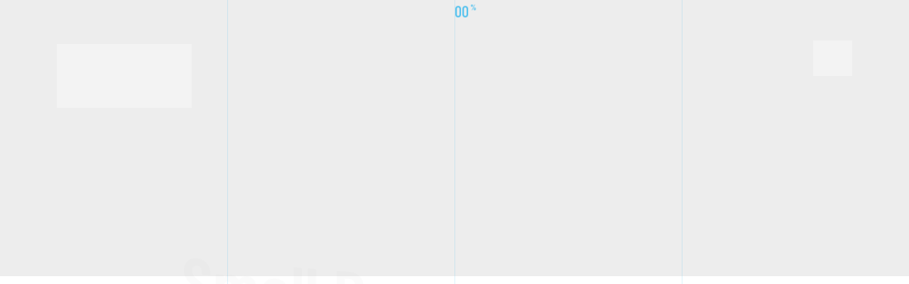

--- FILE ---
content_type: text/html; charset=UTF-8
request_url: https://gtcdesign.studio/projects/hospitality/small-bar
body_size: 3692
content:
<!DOCTYPE html>
<html lang="en">

<head>
    <meta charset="utf-8">

            <title>Small Bar - Good Times Creative</title>

            <meta name="description" content="GTC Design is a creative firm providing architectural design, permit drawings, rendering services, and design consultation. We are located in San Diego, CA." />
    
    <meta name="author" content="GTC Design">

    
    <meta property="og:title" content="Small Bar - Good Times Creative" />
    <meta property="og:description" content="GTC Design is a creative firm providing architectural design, permit drawings, rendering services, and design consultation. We are located in San Diego, CA." />

            <meta property="og:image" content="https://gtc.sfo3.digitaloceanspaces.com/projects/small-bar/77VlEdDORtCI8n2Jf8wCSrkgH3PoTlUgkXl9hXkx.jpg" />
        
    <meta name="viewport" content="width=device-width, initial-scale=1">

    <!-- Google Tag Manager -->
    <script>
        (function(w, d, s, l, i) {
            w[l] = w[l] || [];
            w[l].push({
                'gtm.start': new Date().getTime(),
                event: 'gtm.js'
            });
            var f = d.getElementsByTagName(s)[0],
                j = d.createElement(s),
                dl = l != 'dataLayer' ? '&l=' + l : '';
            j.async = true;
            j.src =
                'https://www.googletagmanager.com/gtm.js?id=' + i + dl;
            f.parentNode.insertBefore(j, f);
        })(window, document, 'script', 'dataLayer', 'GTM-KM746FK');
    </script>
    <!-- End Google Tag Manager -->

    <link rel="preconnect" href="https://fonts.googleapis.com">
    <link rel="preconnect" href="https://fonts.gstatic.com" crossorigin>
    <link
        href="https://fonts.googleapis.com/css2?family=Barlow+Condensed:ital,wght@0,200;0,300;0,400;0,500;0,600;0,700;0,800;1,400&display=swap"
        rel="stylesheet">

    <link href="/css/plugins.css" rel="stylesheet">
    <link href="/css/entypo.css" rel="stylesheet">

    <link href="/style.css?20260116" rel="stylesheet">

    <!-- Favicons -->
    <link rel="shortcut icon" href="/images/favicon.png" />
    <link rel="apple-touch-icon" href="/images/favicon.png" />
    <!--/ Favicons -->
</head>

<body class="route-projects-project">

    <!-- Google Tag Manager (noscript) -->
    <noscript><iframe src="https://www.googletagmanager.com/ns.html?id=GTM-KM746FK" height="0" width="0"
            style="display:none;visibility:hidden"></iframe></noscript>
    <!-- End Google Tag Manager (noscript) -->

    <!-- Loading Text -->
    <div class="loading-text">
        creating the future, today.
        
    </div>
    <!-- Loading Text -->

    <!-- Lines (Don't Touch) -->
    <div class="lines"></div>
    <!-- /Lines -->

    <!-- Page Loader -->
    <div class="cygni-loader">
        <div class="counter" data-count="99">00</div>

    </div>
    <!-- /Page Loader -->

    <!-- Overlays (Don't Touch) -->
    <div class="overlays"></div>
    <!-- /Overlays -->

    <!-- Header -->
    <header class="site-header">

        <!-- Branding -->
        <a href="/" class="site-branding">
            <img class="dark-logo" src="/images/gtc-logo.svg" alt="GTC Design Studio Logo">
            <img class="light-logo" src="/images/gtc-logo-light.svg" alt="GTC Design Studio Light Logo">
        </a>
        <!-- /Branding -->

        <!-- Menu -->
        <div class="site-navigation">

            <!-- Menu Toggle (Don't Touch) -->
            <div class="menu-toggle"></div>
            <!-- /Menu Toggle -->

            <!-- Menu Overlays (Don't Touch) -->
            <div class="menu-overlays"></div>
            <!-- Menu Overlays -->

            <div class="menu-wrapper">

                <!-- Navigation -->
                <ul class="menu">


                    <!-- Main Menu -->
                    <li
                        class="menu-item has-children menu-item-active">
                        <a class="sub-menu-toggle" href="#">Projects</a>
                        <!-- Sub Menu -->
                        <ul class="sub-menu">
                                                            <li class="menu-item"><a
                                        href="/projects/hospitality">Hospitality</a>
                                </li>
                                                            <li class="menu-item"><a
                                        href="/projects/residential">Residential</a>
                                </li>
                                                            <li class="menu-item"><a
                                        href="/projects/workplace">Workplace</a>
                                </li>
                                                            <li class="menu-item"><a
                                        href="/projects/multi-family">Multi-Family + Mixed Use</a>
                                </li>
                                                    </ul>
                        <!--/ Sub Menu -->
                    </li>
                    
                    <li class="menu-item ">
                        <a href="/the-process">The Process</a>
                    </li>
                    <li class="menu-item ">
                        <a href="/culture">Culture</a>
                    </li>
                    <li class="menu-item ">
                        <a href="/press">Press</a>
                    </li>
                    <li class="menu-item ">
                        <a href="/blog">Blog</a>
                    </li>
                    <li class="menu-item">
                        <a class="no-trans" href="https://form.jotform.com/231797232309156"
                            target="_blank">
                            Submit Inquiry
                        </a>
                    </li>
                    <li class="menu-item ">
                        <a href="/careers">Careers</a>
                    </li>
                    <li class="menu-item ">
                        <a href="/dashboard">Client Portal</a>
                    </li>
                    <!-- /Main Menu -->

                </ul>
                <!-- /Navigation -->

            </div>

            <!-- Menu Widget (Left) -->
            <div class="menu-widget-wrapper mww-1">
                <div class="menu-widget">
                    <div class="menu-widget-title">
                        WE ARE ALWAYS HERE
                    </div>

                    <h5>1205 J Street Ste D<br>San Diego, CA 92101</h5>
                    <h5><a href="tel:+16194855546">(619) 485 - 5546</a></h5>
                </div>
            </div>
            <!--/ Menu Widget (Left) -->

            <!-- Menu Widget (Middle) -->
            <div class="menu-widget-wrapper mww-2">
                <div class="scrolling-button">
                    <a href="mailto:info@gtcdesign.com">info@gtcdesign.com</a>
                </div>
            </div>
            <!--/ Menu Widget (Middle) -->

            <!-- Menu Widget (Right -->
            <div class="menu-widget-wrapper mww-3">
                <div class="menu-widget">
                    <ul class="widget-socials">
                        <li><a target="_blank" href="https://www.linkedin.com/company/gtc-design-studio/">linkedin.</a>
                        </li>
                        <li><a target="_blank" href="https://www.instagram.com/gtc_design/">instagram.</a></li>
                        <li><a target="_blank" href="https://www.facebook.com/gtcdesignstudio/">facebook.</a></li>
                    </ul>
                </div>
            </div>
            <!--/ Menu Widget (Right) -->

        </div>
        <!-- /Menu -->
    </header>
    <!-- /Header -->

    <!-- Sıte Content -->
    <div id="main" class="content">

        <!-- Page Settings -->
    <div class="page-settings" data-layout="light" data-header-style="dark" data-menu-layout="dark"
        data-route="projects-project"></div>
    <!--/ Page Settings -->

    <!-- Single Project -->
    <div class="single-project">


        <!-- Project Header -->
        <div class="project-header">

            <!-- Project Image -->
            <div class="project-image">
                <img src="https://gtc.sfo3.digitaloceanspaces.com/projects/small-bar/77VlEdDORtCI8n2Jf8wCSrkgH3PoTlUgkXl9hXkx.jpg" alt="Project Header Image">
            </div>
            <!--/ Project Image -->

            <div class="project-top">

                <!-- Project Category -->
                <a href="/projects/hospitality" data-delay=".2"
                    class="project-work has-animation skew-down">
                    Hospitality
                </a>
                <!-- Project Category -->

                <div class="block"></div>

                <!-- Project Title -->
                <div class="project-title has-animation skew-up">
                    Small Bar
                </div>
                <!-- Project Title -->

            </div>

            <!-- Project Metas -->
            <div class="project-meta">

                                                            <div data-delay=".7" class="has-animation skew-up"><span
                                class="pm-tit">Year:
                            </span>2018
                        </div>
                                            <div data-delay=".8" class="has-animation skew-up"><span
                                class="pm-tit">Location:
                            </span>University Heights, CA
                        </div>
                                    
            </div>
            <!-- Project Metas -->

            <!-- Project Summary -->
            <div data-delay="1" class="project-summary has-animation lines-up">
                
            </div>
            <!-- Project Summary -->

        </div>
        <!--/ Project Header -->


        <!-- Project Content -->
        <div class="project-content">

            <!-- Section -->
            <div class="section">

                <!-- Wrapper -->
                <div class="wrapper">


                    <!-- Column -->
                    <div class="c-col-6">
                        <span class="pe-empty-space" style="height: 250px"></span>

                                                                                    <!-- Image Wrapper -->
                                <div class="image-wrapper image-lightbox has-animation slide-top">
                                    <img src="https://gtc.sfo3.digitaloceanspaces.com/projects/small-bar/Cjgzdw4Q7l94i50QRQn6UZ1dP1fKxtjxjYLXWwut.jpg"
                                        alt="Single Image">
                                </div>
                                <!--/ Image Wrapper -->
                                <span class="pe-empty-space" style="height: 30px"></span>
                                                                                                                                                                    <!-- Image Wrapper -->
                                <div class="image-wrapper image-lightbox has-animation slide-top">
                                    <img src="https://gtc.sfo3.digitaloceanspaces.com/projects/small-bar/uFIbUe1DbvrSTAkbnZ3fP7MCqd8oPS93GKfb9Zm1.jpg"
                                        alt="Single Image">
                                </div>
                                <!--/ Image Wrapper -->
                                <span class="pe-empty-space" style="height: 30px"></span>
                                                                                                                                                                    <!-- Image Wrapper -->
                                <div class="image-wrapper image-lightbox has-animation slide-top">
                                    <img src="https://gtc.sfo3.digitaloceanspaces.com/projects/small-bar/BO0usE6W4JyXTjLfQPIlO0oZSAKCo61LfR3YwjJG.jpg"
                                        alt="Single Image">
                                </div>
                                <!--/ Image Wrapper -->
                                <span class="pe-empty-space" style="height: 30px"></span>
                                                                                                                                                                                                                                                                                                                                                                                                                                                                                                                                                                                                                                                                                                                                                                                                                                                                
                    </div>
                    <!--/ Column -->

                    <!-- Column -->
                    <div class="c-col-6">

                        <!-- Image Wrapper -->
                        <div class="image-wrapper image-lightbox has-animation slide-top">
                            <img src="https://gtc.sfo3.digitaloceanspaces.com/projects/small-bar/77VlEdDORtCI8n2Jf8wCSrkgH3PoTlUgkXl9hXkx.jpg" alt="Single Image">
                        </div>
                        <!--/ Image Wrapper -->
                        <span class="pe-empty-space" style="height: 30px"></span>

                                                                                                                                        <!-- Image Wrapper -->
                                <div class="image-wrapper image-lightbox has-animation slide-top">
                                    <img src="https://gtc.sfo3.digitaloceanspaces.com/projects/small-bar/9pWFmvk18kjUrAGLRf2NXzVudKlhuokjNK8Wwz6m.jpg"
                                        alt="Single Image">
                                </div>
                                <!--/ Image Wrapper -->
                                <span class="pe-empty-space" style="height: 30px"></span>
                                                                                                                                                                    <!-- Image Wrapper -->
                                <div class="image-wrapper image-lightbox has-animation slide-top">
                                    <img src="https://gtc.sfo3.digitaloceanspaces.com/projects/small-bar/zA1RPL7oeqGWfCpctdJNPOVBbnoBGVptz7bdOrXw.jpg"
                                        alt="Single Image">
                                </div>
                                <!--/ Image Wrapper -->
                                <span class="pe-empty-space" style="height: 30px"></span>
                                                                                                                                                                                                                                                                                                                                                                                                                                                                                                                                                                                                                                                                                                                                                                                                                                                                                                                    
                    </div>
                    <!--/ Column -->

                </div>
                <!-- Wrapper -->

            </div>
            <!--/ Section -->



        </div>
        <!-- Project Content -->


                    <!-- Next Project Setion -->
            <div class="projects-nav">


                <div class="next-project">
                    <!-- Next Project URL -->
                    <a href="/projects/hospitality/fort-oak">
                        <div class="next-project-wrapper">

                            <span class="next-project-span has-animation skew-up">Next Project</span>

                            <!-- Next Project Title -->
                            <h1 class="next-project-title has-animation skew-up">Fort Oak</h1>
                            <!--/ Next Project Title -->
                        </div>

                        <!-- Next Project Image -->
                        <div class="next-project-image-wrapper">
                            <img src="https://gtc.sfo3.digitaloceanspaces.com/projects/fort-oak/XJ0hh67ebSmYCfXMQEnIWUhDdtmkB0RYIW0g7Iso.jpg" alt="Next Project Image">
                        </div>
                        <!--/ Next Project Image -->

                    </a>
                    <!--/ Next Project URL -->
                </div>


            </div>
            <!--/ Next Project Setion -->
        
    </div>
    <!--/ Single Project -->

    <!-- Footer -->
<footer class="site-footer">

    <!-- Fullwidth Wrapper -->
    <div class="wrapper">

        <!-- Column -->
        <div class="c-col-12">
            <h1 class="thin" style="margin: 0">Do you have a project or an idea?
                <br>
                <a class="underline" href="https://form.jotform.com/231797232309156" target="_blank">
                    Share your vision with us.
                </a>
            </h1>

        </div>
        <!--/ Column -->

    </div>
    <!-- Fullwidth Wrapper -->

    <!-- Fullwidth Wrapper -->
    <div style="margin-bottom: 75px" class="wrapper-full">

        <div class="c-col-6 hide-mobile"></div>

        <!-- Column -->
        <div class="c-col-3 no-gap">
            <div class="caption">VISIT</div>
            <h5>1205 J Street Ste D<br>San Diego, CA 92101</h5>
            <h5><a href="tel:+16194855546">(619) 485 - 5546</a></h5>

        </div>
        <!--/ Column -->

        <!-- Column -->
        <div class="c-col-3 no-gap">
            <div class="caption">FOLLOW</div>

            <!-- Footer List -->
            <ul class="footer-list">
                <li><a target="_blank" class="underline"
                        href="https://www.linkedin.com/company/gtc-design-studio/">LinkedIn</a></li>
                <li><a target="_blank" class="underline" href="https://www.instagram.com/gtc_design/">Instagram</a></li>
                <li><a target="_blank" class="underline" href="https://www.facebook.com/gtcdesignstudio/">Facebook</a>
                </li>
            </ul>
            <!-- Footer List -->
        </div>
        <!--/ Column -->

    </div>
    <!-- Fullwidth Wrapper -->

    <!-- Wrapper -->
    <div style="margin-bottom: 0" class="wrapper">

        <!-- Column -->
        <div class="c-col-6">

            <!-- Footer Menu -->
            <ul class="footer-menu ">
                
            </ul>
            <!--/ Footer Menu -->

        </div>
        <!-- Column -->

        <!-- Column -->
        <div class="c-col-6 align-right">
            <p class="copyright-text">© 2026 GTC Design Studio. All rights reserved.</p>
        </div>
        <!-- Column -->

    </div>
    <!-- Wrapper -->


</footer>
<!--/ Footer -->

    </div>
    <!--/ Site Content -->

    <script src="/js/jquery.min.js"></script>
    <script src="/js/jquery-ui.js"></script>
    <script src="/js/plugins.js"></script>
    <script src="/js/scripts.js"></script>
    <script src="/js/jquery.smoothState.js"></script>
    <script src="/js/page-transitions.js"></script>
    <script>
        var message = "Function Disabled!";

        function clickIE4() {
            if (event.button == 2) {
                alert(message);
                return false;
            }
        }

        function clickNS4(e) {
            if (document.layers || document.getElementById && !document.all) {
                if (e.which == 2 || e.which == 3) {
                    alert(message);
                    return false;
                }
            }
        }
        if (document.layers) {
            document.captureEvents(Event.MOUSEDOWN);
            document.onmousedown = clickNS4;
        } else if (document.all && !document.getElementById) {
            document.onmousedown = clickIE4;
        }
        document.oncontextmenu = new Function("alert(message);return false")
    </script>
</body>

</html>


--- FILE ---
content_type: text/css
request_url: https://gtcdesign.studio/style.css?20260116
body_size: 25891
content:
/*------------------------------------------------------------------
Project:	Cygni - Interactive Portfolio Showcase Template
Version:	2.0
Last change:	27/08/2020
-------------------------------------------------------------------*/

@font-face {
    font-family: 'Granjon';
    src: url('/fonts/Granjon.eot');
    src: url('/fonts/Granjon.eot?#iefix') format('embedded-opentype'),
         url('/fonts/Granjon.woff2') format('woff2'),
         url('/fonts/Granjon.woff') format('woff'),
         url('/fonts/Granjon.ttf')  format('truetype'),
         url('/fonts/Granjon.svg#Granjon') format('svg');
}

html,
body,
div,
span,
applet,
object,
iframe,
h1,
h2,
h3,
h4,
h5,
h6,
p,
blockquote,
pre,
a,
abbr,
acronym,
address,
big,
cite,
code,
del,
dfn,
em,
img,
ins,
kbd,
q,
s,
samp,
small,
strike,
strong,
sub,
sup,
tt,
var,
b,
u,
i,
center,
dl,
dt,
dd,
ol,
ul,
li,
fieldset,
form,
label,
legend,
table,
caption,
tbody,
tfoot,
thead,
tr,
th,
td,
article,
aside,
canvas,
details,
embed,
figure,
figcaption,
footer,
header,
hgroup,
menu,
nav,
output,
ruby,
section,
summary,
time,
mark,
audio,
video {
    margin: 0;
    padding: 0;
    border: 0;
    font-size: 100%;
    font: inherit;
    vertical-align: baseline;
}

/* HTML5 display-role reset for older browsers */
article,
aside,
details,
figcaption,
figure,
footer,
header,
hgroup,
menu,
nav,
section {
    display: block;
}

body {
    line-height: 1;
}

ol,
ul {
    list-style: none;
}

blockquote,
q {
    quotes: none;
}

blockquote:before,
blockquote:after,
q:before,
q:after {
    content: "";
    content: none;
}

table {
    border-collapse: collapse;
    border-spacing: 0;
}

/*! normalize.css v8.0.1 | MIT License | github.com/necolas/normalize.css */

/* Document
   ========================================================================== */

/**
 * 1. Correct the line height in all browsers.
 * 2. Prevent adjustments of font size after orientation changes in iOS.
 */

html {
    line-height: 1.15;
    /* 1 */
    -webkit-text-size-adjust: 100%;
    /* 2 */
}

/* Sections
   ========================================================================== */

/**
 * Remove the margin in all browsers.
 */

body {
    margin: 0;
    font-family: "Barlow Condensed", sans-serif;
    background-color: #ffffff;
    color: #121212;
}

body.layout-dark {
    background: #121212;
}

body,
html {
    font-size: 16px;
}

/**
 * Render the `main` element consistently in IE.
 */

main {
    display: block;
}

/**
 * Correct the font size and margin on `h1` elements within `section` and
 * `article` contexts in Chrome, Firefox, and Safari.
 */

h1 {
    font-size: 2em;
    margin: 0.67em 0;
}

/* Grouping content
   ========================================================================== */

/**
 * 1. Add the correct box sizing in Firefox.
 * 2. Show the overflow in Edge and IE.
 */

hr {
    -webkit-box-sizing: content-box;
    box-sizing: content-box;
    /* 1 */
    height: 0;
    /* 1 */
    overflow: visible;
    /* 2 */
}

/**
 * 1. Correct the inheritance and scaling of font size in all browsers.
 * 2. Correct the odd `em` font sizing in all browsers.
 */

pre {
    font-family: monospace, monospace;
    /* 1 */
    font-size: 1em;
    /* 2 */
}

/* Text-level semantics
   ========================================================================== */

/**
 * Remove the gray background on active links in IE 10.
 */

a {
    background-color: transparent;
}

/**
 * 1. Remove the bottom border in Chrome 57-
 * 2. Add the correct text decoration in Chrome, Edge, IE, Opera, and Safari.
 */

abbr[title] {
    border-bottom: none;
    /* 1 */
    text-decoration: underline;
    /* 2 */
    -webkit-text-decoration: underline dotted;
    text-decoration: underline dotted;
    /* 2 */
}

/**
 * Add the correct font weight in Chrome, Edge, and Safari.
 */

b,
strong {
    font-weight: bolder;
}

/**
 * 1. Correct the inheritance and scaling of font size in all browsers.
 * 2. Correct the odd `em` font sizing in all browsers.
 */

code,
kbd,
samp {
    font-family: monospace, monospace;
    /* 1 */
    font-size: 1em;
    /* 2 */
}

/**
 * Add the correct font size in all browsers.
 */

small {
    font-size: 80%;
}

/**
 * Prevent `sub` and `sup` elements from affecting the line height in
 * all browsers.
 */

sub,
sup {
    font-size: 75%;
    line-height: 0;
    position: relative;
    vertical-align: baseline;
}

sub {
    bottom: -0.25em;
}

sup {
    top: -0.5em;
}

/* Embedded content
   ========================================================================== */

/**
 * Remove the border on images inside links in IE 10.
 */

img {
    border-style: none;
}

/* Forms
   ========================================================================== */

/**
 * 1. Change the font styles in all browsers.
 * 2. Remove the margin in Firefox and Safari.
 */

.c-form {
    background: #121212;
    padding: 80px 40px;
    overflow: hidden;
    display: block;
}

.layout-dark .c-form {
    background: #0b0b0b;
}

button,
input,
optgroup,
select,
textarea {
    font-family: inherit;
    /* 1 */
    font-size: 100%;
    /* 1 */
    line-height: 1.15;
    /* 1 */
    margin: 0;
    /* 2 */
    color: #ededed;
    padding: 20px 0;
}

/**
 * Show the overflow in IE.
 * 1. Show the overflow in Edge.
 */

button,
input {
    /* 1 */
    overflow: visible;
}

/**
 * Remove the inheritance of text transform in Edge, Firefox, and IE.
 * 1. Remove the inheritance of text transform in Firefox.
 */

button,
select {
    /* 1 */
    text-transform: none;
}

/**
 * Correct the inability to style clickable types in iOS and Safari.
 */

button,
[type="button"],
[type="reset"],
[type="submit"] {
    border: none;
    background: none;
    font-size: 14px;
    text-transform: uppercase;
    font-weight: 600;
    position: relative;
    display: block;
    padding: 0;
    color: #ededed;
}

button::before {
    content: "";
    position: absolute;
    width: 98%;
    height: 2px;
    bottom: -2px;
    right: 0;
    background: #ededed;
    -webkit-transition: all 0.3s;
    -o-transition: all 0.3s;
    transition: all 0.3s;
}

.button:hover::before {
    width: 0;
}

/**
 * Remove the inner border and padding in Firefox.
 */

button::-moz-focus-inner,
[type="button"]::-moz-focus-inner,
[type="reset"]::-moz-focus-inner,
[type="submit"]::-moz-focus-inner {
    border-style: none;
    padding: 0;
}

/**
 * Restore the focus styles unset by the previous rule.
 */

button:-moz-focusring,
[type="button"]:-moz-focusring,
[type="reset"]:-moz-focusring,
[type="submit"]:-moz-focusring {
    outline: 1px dotted ButtonText;
}

.field-wrap,
.message-wrap {
    position: relative;
    margin-bottom: 75px;
    width: 100%;
    display: block;
    float: left;
}

.field-wrap::before,
.message-wrap::before,
.field-wrap::after,
.message-wrap::after {
    content: "";
    display: block;
    position: absolute;
    width: 100%;
    height: 1px;
    background: rgba(187, 187, 187, 0.3);
    z-index: 2;
    bottom: 0;
}

.field-wrap::after,
.message-wrap::after {
    background: #ededed;
    -webkit-transition: all 0.6s ease;
    -o-transition: all 0.6s ease;
    transition: all 0.6s ease;
    width: 0;
}

.field-active::after {
    width: 100%;
}

label {
    width: 30%;
    float: left;
    font-size: 14px;
    font-weight: 500;
    letter-spacing: 1px;
    padding: 20px 20px;
    color: #ededed;
}

input[type="text"],
input[type="email"] {
    border: none;
    width: 70%;
    display: block;
    background: transparent;
}

textarea:focus,
input:focus {
    outline: none !important;
}

textarea {
    border: none;
    width: 70%;
    display: block;
    background: transparent;
}

::-webkit-input-placeholder {
    color: #8f8d8d;
    font-size: 12px;
    letter-spacing: 1px;
}

::-moz-placeholder {
    color: #8f8d8d;
    font-size: 12px;
    letter-spacing: 1px;
}

:-ms-input-placeholder {
    color: #8f8d8d;
    font-size: 12px;
    letter-spacing: 1px;
}

::-ms-input-placeholder {
    color: #8f8d8d;
    font-size: 12px;
    letter-spacing: 1px;
}

::placeholder {
    color: #8f8d8d;
    font-size: 12px;
    letter-spacing: 1px;
}

.privacy-wrap,
.send-wrap {
    display: block;
}

.privacy-wrap {
    float: left;
    padding-left: 20px;
}

.send-wrap {
    float: right;
    padding-right: 20px;
}

.privacy-wrap span {
    font-size: 14px;
    font-weight: 500;
    letter-spacing: 1px;
    margin-left: 10px;
    color: #ededed;
}

/**
 * Correct the padding in Firefox.
 */

fieldset {
    padding: 0.35em 0.75em 0.625em;
}

/**
 * 1. Correct the text wrapping in Edge and IE.
 * 2. Correct the color inheritance from `fieldset` elements in IE.
 * 3. Remove the padding so developers are not caught out when they zero out
 *    `fieldset` elements in all browsers.
 */

legend {
    -webkit-box-sizing: border-box;
    box-sizing: border-box;
    /* 1 */
    color: inherit;
    /* 2 */
    display: table;
    /* 1 */
    max-width: 100%;
    /* 1 */
    padding: 0;
    /* 3 */
    white-space: normal;
    /* 1 */
}

/**
 * Add the correct vertical alignment in Chrome, Firefox, and Opera.
 */

progress {
    vertical-align: baseline;
}

/**
 * Remove the default vertical scrollbar in IE 10+.
 */

textarea {
    overflow: auto;
}

/**
 * 1. Add the correct box sizing in IE 10.
 * 2. Remove the padding in IE 10.
 */

[type="checkbox"],
[type="radio"] {
    -webkit-box-sizing: border-box;
    box-sizing: border-box;
    /* 1 */
    padding: 0;
    /* 2 */
}

/**
 * Correct the cursor style of increment and decrement buttons in Chrome.
 */

[type="number"]::-webkit-inner-spin-button,
[type="number"]::-webkit-outer-spin-button {
    height: auto;
}

/**
 * 1. Correct the odd appearance in Chrome and Safari.
 * 2. Correct the outline style in Safari.
 */

[type="search"] {
    -webkit-appearance: textfield;
    /* 1 */
    outline-offset: -2px;
    /* 2 */
}

/**
 * Remove the inner padding in Chrome and Safari on macOS.
 */

[type="search"]::-webkit-search-decoration {
    -webkit-appearance: none;
}

/**
 * 1. Correct the inability to style clickable types in iOS and Safari.
 * 2. Change font properties to `inherit` in Safari.
 */

::-webkit-file-upload-button {
    -webkit-appearance: button;
    /* 1 */
    font: inherit;
    /* 2 */
}

/* Interactive
   ========================================================================== */

/*
 * Add the correct display in Edge, IE 10+, and Firefox.
 */

details {
    display: block;
}

/*
 * Add the correct display in all browsers.
 */

summary {
    display: list-item;
}

/* Misc
   ========================================================================== */

/**
 * Add the correct display in IE 10+.
 */

template {
    display: none;
}

/**
 * Add the correct display in IE 10.
 */

[hidden] {
    display: none;
}

/*------------------------------------------------------------------
# Typography
-------------------------------------------------------------------**/

h1,
h2,
h3,
h4 {
    color: #000;
    margin-bottom: 1em;
}

h1.big-title {
    font-size: 100px;
    font-style: normal;
    font-weight: 600;
    line-height: 110px;
    margin-left: -7px;
    margin-top: 20px;
    margin-bottom: 69px;
}

h1.big-thin-title {
    font-family: 'Granjon', 'Times New Roman', serif;
    font-size: 40px;
    font-style: normal;
    font-weight: 200;
    line-height: 1.4;
    margin-top: 20px;
    text-align: center;
}

h1 {
    font-size: 47px;
    line-height: 65px;
    font-weight: 600;
}

h2 {
    font-size: 36px;
    line-height: 50px;
    font-weight: 600;
}

h3 {
    font-size: 30px;
    line-height: 50px;
    margin-left: -1px;
    font-weight: 600;
}

h4 {
    font-size: 24px;
    line-height: 40px;
    margin-left: -1px;
    font-weight: 600;
}

h5 {
    font-size: 18px;
    line-height: 35px;
    margin-left: -1px;
    font-weight: normal;
    margin-bottom: 1em;
}

h6 {
    font-size: 12px;
    line-height: 18px;
    margin: 0;
}

p {
    line-height: 33px;
    color: #6d6d6d;
    margin-bottom: 15px;
}

p.big-p {
    font-size: 21px;
    line-height: 35px;
}

.caption {
    letter-spacing: 2px;
    font-size: 18px;
    margin-bottom: 30px;
}

h1.thin,
h2.thin,
h3.thin,
h4.thin {
    font-weight: normal;
}

body.layout-dark h1,
body.layout-dark h2,
body.layout-dark h3,
body.layout-dark h4,
body.layout-dark h5,
body.layout-dark h6,
body.layout-dark p {
    color: #ededed;
}

body.layout-dark .caption {
    color: rgba(255, 255, 255, 0.49);
}

a.underline {
    position: relative;
    display: inline-block;
    color: #121212;
}

.layout-dark a.underline {
    color: #ededed;
}

a.underline::before {
    content: "";
    position: absolute;
    bottom: 0;
    right: 0;
    width: 100%;
    height: 1px;
    display: block;
    background: #121212;
    -webkit-transition: all 0.3s cubic-bezier(0.645, 0.045, 0.355, 1);
    -o-transition: all 0.3s cubic-bezier(0.645, 0.045, 0.355, 1);
    transition: all 0.3s cubic-bezier(0.645, 0.045, 0.355, 1);
}

.layout-dark a.underline::before {
    background: #ededed;
}

a.underline:hover {
    text-decoration: none;
    color: unset;
}

a.underline:hover::before {
    width: 0;
}

h1.big-title a.underline::before {
    height: 7px;
}

.light a.underline,
.light a.underline:hover {
    color: #121212;
}

.light a.underline::before {
    background: #121212;
}

h1 a.underline::before {
    height: 2px;
}

/*------------------------------------------------------------------
# Lines and Overlays
-------------------------------------------------------------------*/

.lines {
    position: relative;
}

.line {
    display: block;
    width: 1px;
    height: 0;
    position: fixed;
    background: rgba(75, 191, 238, 20%);
    z-index: -1;
    top: 0;
    pointer-events: none;
}

.line.page-change {
    z-index: 9999;
}

.line-1 {
    left: 25%;
}

.line-2 {
    left: 50%;
    bottom: 0;
    top: unset;
}

.line-arange {
    z-index: 4;
}

body.layout-dark .line-2::after {
    background: #121212;
}

.line-after-out::after {
    opacity: 0;
    visibility: hidden;
    -webkit-transform: translate(-50%, -100%);
    -ms-transform: translate(-50%, -100%);
    transform: translate(-50%, -100%);
}

.line-3 {
    left: 75%;
}

.overlay {
    display: block;
    position: fixed;
    background: #121212;
    height: 0;
    width: 0;
    z-index: -2;
    top: 0;
    -webkit-transition: height 0.6s cubic-bezier(0.645, 0.045, 0.355, 1);
    -o-transition: height 0.6s cubic-bezier(0.645, 0.045, 0.355, 1);
    transition: height 0.6s cubic-bezier(0.645, 0.045, 0.355, 1);
    border-right: 1px solid rgba(75, 191, 238, 20%);
}

body.layout-dark .overlay {
    background: #ededed;
}

.overlay-1 {
    left: 0;
}

.overlay-2 {
    left: 25%;
    -webkit-transition-delay: 0.03333s;
    -o-transition-delay: 0.03333s;
    transition-delay: 0.03333s;
}

.overlay-3 {
    left: 50%;
    -webkit-transition-delay: 0.06667s;
    -o-transition-delay: 0.06667s;
    transition-delay: 0.06667s;
}

.overlay-4 {
    left: 75%;
    -webkit-transition-delay: 0.1s;
    -o-transition-delay: 0.1s;
    transition-delay: 0.1s;
}

.overlay-out {
    height: 0;
}

.overlay-ch-out {
    width: 0;
}

.loading-text {
    position: fixed;
    top: 50%;
    left: 50%;
    -webkit-transform: translate(-50%, -50%);
    -ms-transform: translate(-50%, -50%);
    transform: translate(-50%, -50%);
    font-family: 'Granjon', 'Times New Roman', serif;
    font-size: 40px;
    /* text-transform: uppercase; */
    z-index: 99999;
    /* letter-spacing: 20px; */
    /* font-weight: 600; */
    mix-blend-mode: difference;
    color: #ededed;
    opacity: 0;
    visibility: hidden;
    pointer-events: none;
}

.loading-text.page-change {
    opacity: 1;
    visibility: visible;
}

.loading-text .letter {
    display: inline-block;
}

.overlay.page-change {
    width: 25%;
    height: 100%;
    background: #121212;
    z-index: 999;
    -webkit-transition: all 0s;
    -o-transition: all 0s;
    transition: all 0s;
}

.cygni-loader {
    position: fixed;
    bottom: 0;
    left: 50%;
    z-index: 999;
    overflow: hidden;
    padding-left: 10px;
    -webkit-transform: translateY(120%);
    -ms-transform: translateY(120%);
    transform: translateY(120%);
}

.counter {
    font-size: 22px;
    color: #4bbfee;
    font-weight: 500;
    -webkit-transition: all 0.8s cubic-bezier(0.65, 0, 0.35, 1);
    -o-transition: all 0.8s cubic-bezier(0.65, 0, 0.35, 1);
    transition: all 0.8s cubic-bezier(0.65, 0, 0.35, 1);
    display: block;
    overflow: hidden;
}

.counter::after {
    content: "%";
    font-size: 11px;
    -webkit-transform: translate(100%, 100%);
    -ms-transform: translate(100%, 100%);
    transform: translate(100%, 100%);
    margin-left: 2px;
    vertical-align: top;
}

.cygni-loader.out .counter {
    -webkit-transform: translateX(-150%);
    -ms-transform: translateX(-150%);
    transform: translateX(-150%);
}

h5.cyg_widget-title {
    font-weight: 700;
}

.col-al-right {
    text-align: right;
    padding-right: 0;
    padding-left: 15px;
}

/*------------------------------------------------------------------
# Landing Page
-------------------------------------------------------------------*/

.landing-section {
    position: absolute;
    top: 0;
    left: 0;
    width: 100%;
    overflow-x: hidden;
}

.lc-header {
    position: relative;
    width: 100%;
    height: 100vh;
}

.lc-content {
    position: absolute;
    left: 10%;
    width: 30%;
    height: 100%;
    display: block;
}

.lc-images {
    position: absolute;
    right: 0;
    width: 60%;
    height: 100%;
    z-index: 1;
}

.lc-images-sec {
    display: block;
    width: 150%;
    height: 33vh;
}

.lc-images-sec:nth-child(1),
.lc-images-sec:nth-child(3) {
    margin-left: 23%;
}

.lc-image {
    max-width: 55%;
    height: 100%;
    display: block;
    float: left;
    margin-right: 40px;
}

.lc-image img {
    width: auto;
    height: 100%;
}

.lc-images-sec {
    /* height: 33vh; */
    height: 33.33333333333%;
    padding: 20px 0;
}

.lc-top {
    position: absolute;
    top: 15%;
    white-space: nowrap;
}

.lc-top a {
    font-size: 12px;
    letter-spacing: 1px;
    text-transform: uppercase;
    margin-right: 40px;
    opacity: 0.5;
    color: #121212;
    text-decoration: none;
}

.ls-dark .lc-top a {
    color: #ededed;
}

.lc-top .underline {
    font-size: 12px;
    letter-spacing: 1px;
    font-weight: 600;
    opacity: 1;
}

.lc-mid {
    position: absolute;
    top: 45%;
    -webkit-transform: translateY(-50%);
    -ms-transform: translateY(-50%);
    transform: translateY(-50%);
}

.lc-bottom {
    position: absolute;
    bottom: 10%;
}

.scroll-not {
    font-size: 12px;
    letter-spacing: 1px;
    color: #cacaca;
}

.scroll-not::before {
    content: "\e764";
    font-family: "entypo";
    margin-right: 10px;
    opacity: 1;
}

.lc-logo {
    width: 220px;
    margin-bottom: 60px;
    position: relative;
}

.lc-logo::after {
    content: "DARK";
    color: #ededed;
    position: absolute;
    top: 0;
    right: -11px;
    -webkit-transform: translatex(100%);
    -ms-transform: translatex(100%);
    transform: translatex(100%);
    font-size: 12px;
    letter-spacing: 10px;
    font-weight: 400;
}

.lc-logo > img:nth-child(1) {
    width: 100%;
}

.lc-capt {
    color: #ededed;
    font-size: 10px;
    letter-spacing: 2px;
    opacity: 0.5;
    width: 200px;
    line-height: 22px;
}

.image-wrapper.landing-im {
    margin-bottom: 150px;
    z-index: 1;
}

.left-ims .landing-im:nth-child(1) {
    margin-top: 150px;
}

.right-ims .landing-im {
    padding-left: 35px;
}

.left-ims .landing-im {
    padding-right: 35px;
}

.landing-im .caption {
    font-size: 10px;
    text-transform: uppercase;
    margin-left: 30px;
}

.landing-im a {
    text-decoration: none;
}

.layout-light .lc-logo::after {
    color: #121212;
    content: "LIGHT";
}

.layout-light .lc-capt {
    color: #121212;
}

.landing-select {
    position: absolute;
    top: 0;
    left: 0;
    width: 50%;
    height: 100%;
    overflow: hidden;
}

.landing-select.lsc-dark {
    right: 0;
    left: unset;
}

.select-but {
    position: absolute;
    top: 50%;
    left: 50%;
    width: 200px;
    height: 200px;
    -webkit-transform: translate(-50%, -50%) rotate(45deg);
    -ms-transform: translate(-50%, -50%) rotate(45deg);
    transform: translate(-50%, -50%) rotate(45deg);
    z-index: 2;
}

.select-but::after {
    content: "";
    position: absolute;
    display: block;
    top: 0;
    left: 0;
    width: 100%;
    height: 0;
    background: #ededed;
    z-index: -1;
    -webkit-transition: height 0.75s ease 1s;
    -o-transition: height 0.75s ease 1s;
    transition: height 0.75s ease 1s;
}

.loaded .select-but::after {
    height: 100%;
}

.lsc-dark .select-but::after {
    background: #121212;
}

.select-but .sb-span {
    position: absolute;
    top: 50%;
    left: 50%;
    -webkit-transform: translate(-50%, -50%) rotate(-45deg);
    -ms-transform: translate(-50%, -50%) rotate(-45deg);
    transform: translate(-50%, -50%) rotate(-45deg);
    text-decoration: none;
    color: hsla(0, 0%, 48.6%, 0.6);
    width: 100%;
    text-align: center;
    font-size: 16px;
    text-transform: uppercase;
    letter-spacing: 2px;
    font-weight: 600;
    background: transparent;
    opacity: 0;
    -webkit-transition: opacity 1s ease 2s;
    -o-transition: opacity 1s ease 2s;
    transition: opacity 1s ease 2s;
}

.loaded .select-but .sb-span {
    opacity: 1;
}

/* Satır içi #4 | http://localhost/cygni-html/landing/ */

.select-but span {
    display: block;
    position: absolute;
    background: rgba(75, 191, 238, 20%);
    -webkit-transition: all 0.3s ease;
    -o-transition: all 0.3s ease;
    transition: all 0.3s ease;
    width: 1px;
    height: 1px;
    opacity: 0;
    -webkit-transition: width 1s ease 1s, height 1s ease 1s;
    -o-transition: width 1s ease 1s, height 1s ease 1s;
    transition: width 1s ease 1s, height 1s ease 1s;
}

.select-but span::after {
    content: "";
    display: block;
    width: 0;
    height: 0;
    background: hsl(0, 0%, 48.6%);
    -webkit-transition: all 0.6s ease;
    -o-transition: all 0.6s ease;
    transition: all 0.6s ease;
}

.select-but:hover span::after {
    width: 100%;
    height: 100%;
}

.loaded .select-but span {
    opacity: 1;
}

/* Eleman | http://localhost/cygni-html/landing/ */

.loaded .select-but span:nth-child(1) {
    width: 100%;
    height: 1px;
}

/* Eleman | http://localhost/cygni-html/landing/ */

.loaded .select-but span:nth-child(2) {
    height: 100%;
    width: 1px;
    bottom: 0;
}

/* Eleman | http://localhost/cygni-html/landing/ */

.loaded .select-but span:nth-child(3) {
    width: 100%;
    height: 1px;
    bottom: 0;
}

/* Eleman | http://localhost/cygni-html/landing/ */

.loaded .select-but span:nth-child(4) {
    height: 100%;
    width: 1px;
    right: 0;
}

.lsc-images {
    width: 65%;
    position: absolute;
    top: 0;
    left: 50%;
    -webkit-transform: translateX(-50%);
    -ms-transform: translateX(-50%);
    transform: translateX(-50%);
    -webkit-transform-origin: center;
    -ms-transform-origin: center;
    transform-origin: center;
    -webkit-animation-name: lscIm;
    animation-name: lscIm;
    -webkit-animation-duration: 120s;
    animation-duration: 120s;
    -webkit-animation-play-state: running;
    animation-play-state: running;
    -webkit-animation-iteration-count: infinite;
    animation-iteration-count: infinite;
    opacity: 0;
    -webkit-transition: opacity 1s linear 2s;
    -o-transition: opacity 1s linear 2s;
    transition: opacity 1s linear 2s;
}

.loaded .lsc-images {
    opacity: 1;
}

.lsc-dark .lsc-images {
    -webkit-animation-name: lscImDark;
    animation-name: lscImDark;
}

.lsc-dark .lsc-images {
    bottom: 0;
    top: unset;
}

.landing-select img {
    width: 100%;
    margin-bottom: 50px;
    opacity: 0.2;
}

@-webkit-keyframes lscIm {
    100% {
        -webkit-transform: translateX(-50%) translateY(-100%);
        transform: translateX(-50%) translateY(-100%);
    }
}

@keyframes lscIm {
    100% {
        -webkit-transform: translateX(-50%) translateY(-100%);
        transform: translateX(-50%) translateY(-100%);
    }
}

@-webkit-keyframes lscImDark {
    100% {
        -webkit-transform: translateX(-50%) translateY(100%);
        transform: translateX(-50%) translateY(100%);
    }
}

@keyframes lscImDark {
    100% {
        -webkit-transform: translateX(-50%) translateY(100%);
        transform: translateX(-50%) translateY(100%);
    }
}

.lsc-ov {
    position: absolute;
    width: 25%;
    height: 0;
    bottom: 0;
    background: #ededed;
    z-index: auto;
    -webkit-transition: height 0.6s cubic-bezier(0.645, 0.045, 0.355, 1);
    -o-transition: height 0.6s cubic-bezier(0.645, 0.045, 0.355, 1);
    transition: height 0.6s cubic-bezier(0.645, 0.045, 0.355, 1);
}

.lsc-ov::after {
    content: "";
    display: block;
    position: fixed;
    width: 25%;
    height: 0;
    -webkit-transition: all 0.6s cubic-bezier(0.645, 0.045, 0.355, 1);
    -o-transition: all 0.6s cubic-bezier(0.645, 0.045, 0.355, 1);
    transition: all 0.6s cubic-bezier(0.645, 0.045, 0.355, 1);
    bottom: 0;
    z-index: 3;
}

.lsc-ov:nth-child(2)::after,
.lsc-ov:nth-child(1)::after {
    background: #121212;
}

.lsc-ov:nth-child(1)::after,
.lsc-ov:nth-child(3)::after {
    border-right: 1px solid rgba(75, 191, 238, 20%);
}

.lsc-ov:nth-child(3)::after {
    border-left: 1px solid rgba(75, 191, 238, 20%);
}

.dark-in .lsc-ov:nth-child(1)::after,
.dark-in .lsc-ov:nth-child(2)::after {
    height: 100%;
}

.light-in .lsc-ov:nth-child(3)::after,
.light-in .lsc-ov:nth-child(4)::after {
    height: 100%;
}

.lsc-ov:nth-child(3)::after,
.lsc-ov:nth-child(4)::after {
    background: #ededed;
}

.lsc-ov:nth-child(1)::after {
    -webkit-transition-delay: 0.2s;
    -o-transition-delay: 0.2s;
    transition-delay: 0.2s;
}

.lsc-ov:nth-child(2)::after {
    -webkit-transition-delay: 0.233s;
    -o-transition-delay: 0.233s;
    transition-delay: 0.233s;
}

.lsc-ov:nth-child(3)::after {
    -webkit-transition-delay: 0.266s;
    -o-transition-delay: 0.266s;
    transition-delay: 0.266s;
}

.lsc-ov:nth-child(4)::after {
    -webkit-transition-delay: 0.299s;
    -o-transition-delay: 0.299s;
    transition-delay: 0.299s;
}

.lsc-ov:nth-child(1) {
    left: 0;
}

.lsc-ov:nth-child(2) {
    left: 25%;
    -webkit-transition-delay: 0.233s;
    -o-transition-delay: 0.233s;
    transition-delay: 0.233s;
}

.lsc-ov:nth-child(3) {
    left: 50%;
    background: #121212;
    -webkit-transition-delay: 0.266s;
    -o-transition-delay: 0.266s;
    transition-delay: 0.266s;
}

.lsc-ov:nth-child(4) {
    left: 75%;
    background: #121212;
    -webkit-transition-delay: 0.299s;
    -o-transition-delay: 0.299s;
    transition-delay: 0.299s;
}

.loaded .lsc-ov {
    height: 100%;
}

.ls-out .lsc-images {
    opacity: 0;
    -webkit-transition: all 0.4s ease;
    -o-transition: all 0.4s ease;
    transition: all 0.4s ease;
}

.ls-out .select-but span {
    width: 0 !important;
    height: 0 !important;
    -webkit-transition: all 1s ease;
    -o-transition: all 1s ease;
    transition: all 1s ease;
}

.ls-out .select-but .sb-span {
    opacity: 0;
    -webkit-transition: all 1s ease;
    -o-transition: all 1s ease;
    transition: all 1s ease;
}

.ls-out .select-but::after {
    height: 0;
    -webkit-transition: all 1s ease;
    -o-transition: all 1s ease;
    transition: all 1s ease;
}

.overlay.ls-light-go {
    bottom: 0;
    top: unset;
    height: 100%;
    width: 25%;
    background: #ededed;
    z-index: 3;
    border-right: 1px solid rgba(75, 191, 238, 20%);
}

.overlay.ls-dark-go {
    bottom: 0;
    top: unset;
    height: 100%;
    width: 25%;
    background: #121212;
    z-index: 3;
    border-right: 1px solid rgba(75, 191, 238, 20%);
}

/*------------------------------------------------------------------
# Header
-------------------------------------------------------------------*/

.site-header {
    position: absolute;
    width: 100%;
    height: 100%;
    overflow: hidden;
}

/*------------------------------------------------------------------
## Site Branding
-------------------------------------------------------------------*/

.site-branding {
    position: absolute;
    top: 10vh;
    left: 7vw;
    z-index: 556;
    width: 170px;
}

.site-branding img {
    width: 100%;
    -webkit-transform: translatey(-100%);
    -ms-transform: translatey(-100%);
    transform: translatey(-100%);
    -webkit-transition: all 0.6s cubic-bezier(0.42, 0.4, 0.26, 1.01);
    -o-transition: all 0.6s cubic-bezier(0.42, 0.4, 0.26, 1.01);
    transition: all 0.6s cubic-bezier(0.42, 0.4, 0.26, 1.01);
    -webkit-transform-origin: 0 0;
    -ms-transform-origin: 0 0;
    transform-origin: 0 0;
    opacity: 0;
    visibility: hidden;
}

.site-branding img.logo-in {
    -webkit-transform: none;
    -ms-transform: none;
    transform: none;
    opacity: 1;
    visibility: visible;
}

/*------------------------------------------------------------------
## Site Navigation
-------------------------------------------------------------------*/

.site-navigation {
    position: relative;
    z-index: 555;
    width: 100%;
    height: 0;
}

.site-navigation.nav-open {
    height: 100%;
}

.menu-owrapper,
.menu-widget-wrapper {
    visibility: hidden;
}

.menu-ov {
    position: fixed;
    height: 0;
    background: #121212;
    -webkit-transition: all 0.6s cubic-bezier(0.645, 0.045, 0.355, 1);
    -o-transition: all 0.6s cubic-bezier(0.645, 0.045, 0.355, 1);
    transition: all 0.6s cubic-bezier(0.645, 0.045, 0.355, 1);
    top: 0;
    width: 25%;
}

.menu-ov-1 {
    left: 0;
    border-right: 1px solid rgba(75, 191, 238, 20%);
}

.menu-ov-2 {
    left: 25%;
    -webkit-transition-delay: 0.03333s;
    -o-transition-delay: 0.03333s;
    transition-delay: 0.03333s;
    border-right: 1px solid rgba(75, 191, 238, 20%);
}

.menu-ov-3 {
    left: 50%;
    -webkit-transition-delay: 0.06667s;
    -o-transition-delay: 0.06667s;
    transition-delay: 0.06667s;
    border-right: 1px solid rgba(75, 191, 238, 20%);
}

.menu-ov-4 {
    left: 75%;
    -webkit-transition-delay: 0.1s;
    -o-transition-delay: 0.1s;
    transition-delay: 0.1s;
}

.menu-ov.menu-ov-in {
    height: 100%;
}

.menu-wrapper {
    position: absolute;
    left: 25%;
    width: 50%;
    background: transparent;
    top: 0;
    bottom: 0;
    visibility: hidden;
    overflow: hidden;
}

.menu {
    position: absolute;
    top: 50%;
    left: 0;
    -webkit-transform: translatey(-50%);
    -ms-transform: translatey(-50%);
    transform: translatey(-50%);
}

.menu > li {
    position: relative;
    display: block;
    padding-left: 40px;
    padding-bottom: 35px;
}

.menu a {
    text-decoration: none;
    color: #000;
}

.menu > li > a {
    font-size: 45px;
    font-weight: 500;
    text-transform: uppercase;
    line-height: 55px;
    -webkit-transition: all 0.5s;
    -o-transition: all 0.5s;
    transition: all 0.5s;
    display: inline-block;
    letter-spacing: 4px;
    opacity: 0;
    color: #575757;
    -webkit-transform: translateX(-120%);
    -ms-transform: translateX(-120%);
    transform: translateX(-120%);
    visibility: hidden;
}

.menu > li > a::before {
    content: attr(data-hover);
    position: absolute;
    left: 0;
    width: 0;
    overflow: hidden;
    white-space: nowrap;
    color: #ededed;
    -webkit-transition: all 0.5s;
    -o-transition: all 0.5s;
    transition: all 0.5s;
}

.menu > li.menu-item-hover > a::before {
    width: 100%;
}

.menu-item a.menu-item-comes {
    -webkit-transform: translatex(0);
    -ms-transform: translatex(0);
    transform: translatex(0);
    opacity: 1;
    visibility: visible;
}

.menu > li > .sub-menu {
    position: absolute;
    left: 25vw;
    top: 10px;
    opacity: 0;
    visibility: hidden;
    cursor: pointer;
    -webkit-transition-delay: 0.5s;
    -o-transition-delay: 0.5s;
    transition-delay: 0.5s;
    width: 100%;
}

.menu > li > .sub-menu > li {
    font-size: 28px;
    line-height: 35px;
    position: relative;
    overflow: hidden;
    display: block;
    margin-bottom: 23px;
    padding-left: 20px;
}

.menu li > .sub-menu li a {
    color: #575757;
    display: inline-block;
    -webkit-transform: translateY(100%);
    -ms-transform: translateY(100%);
    transform: translateY(100%);
    -webkit-transition: all 0.5s cubic-bezier(0.58, -0.01, 0.39, 0.99);
    -o-transition: all 0.5s cubic-bezier(0.58, -0.01, 0.39, 0.99);
    transition: all 0.5s cubic-bezier(0.58, -0.01, 0.39, 0.99);
}

.menu li > .sub-menu li a:hover {
    -webkit-transition-delay: 0s;
    -o-transition-delay: 0s;
    transition-delay: 0s;
    color: #ededed;
}

.menu li > .sub-menu.sub-menu-in {
    opacity: 1;
    visibility: visible;
    -webkit-transition-delay: 0s;
    -o-transition-delay: 0s;
    transition-delay: 0s;
}

.menu li > .sub-menu.sub-menu-in li a {
    -webkit-transform: translateY(0);
    -ms-transform: translateY(0);
    transform: translateY(0);
    -webkit-transition-delay: 0s;
    -o-transition-delay: 0s;
    transition-delay: 0s;
}

.sub-menu .sub-menu {
    overflow: hidden;
    max-height: 0;
    -webkit-transition: all 0.4s;
    -o-transition: all 0.4s;
    transition: all 0.4s;
}

.sub-menu .sub-menu.sub-sub-in {
    max-height: 100px;
}

.sub-menu .sub-menu li a {
    font-size: 18px;
}

.sub-menu .sub-menu li {
    margin-top: 14px;
}

.sub-toggle {
    display: inline-block;
    font-size: 20px;
    margin-right: 10px;
    color: rgba(147, 147, 147, 0.6);
    color: rgba(79, 190, 238, 0.6);
    cursor: pointer;
    -webkit-transition: all 0.3s ease;
    -o-transition: all 0.3s ease;
    transition: all 0.3s ease;
    position: absolute;
    left: 6px;
    top: 10px;
    opacity: 0;

    -webkit-transform: rotate(135deg);

    -ms-transform: rotate(135deg);

    transform: rotate(135deg);
}

.sub-toggle.st-in {
    opacity: 1;
    -webkit-transform: rotate(0);
    -ms-transform: rotate(0);
    transform: rotate(0);
}

.sub-toggle.st-active {
    -webkit-transform: rotate(135deg);
    -ms-transform: rotate(135deg);
    transform: rotate(135deg);
    color: rgba(79, 190, 238, 1);
}

.site-navigation.light .sub-toggle.st-active {
    color: #121212;
}

.sub-menu li.menu-item.menu-item-active a {
    color: #ededed;
}

.site-navigation.light .sub-menu li.menu-item.menu-item-active a {
    color: #121212;
}

.menu-toggle {
    position: absolute;
    right: 7vw;
    cursor: pointer;
    top: 10vh;
    -webkit-transition: all 0.3s;
    -o-transition: all 0.3s;
    transition: all 0.3s;
    -webkit-transform-origin: center center;
    -ms-transform-origin: center center;
    transform-origin: center center;
    z-index: 113;
    width: 35px;
    height: 35px;
}

.toggle-line {
    display: block;
    height: 2px;
    width: 0;
    background: #000;
    margin-bottom: 5px;
    margin-left: auto;
    margin-right: auto;
    -webkit-transition: all 0.25s cubic-bezier(0.475, 0.425, 0, 0.995);
    -o-transition: all 0.25s cubic-bezier(0.475, 0.425, 0, 0.995);
    transition: all 0.25s cubic-bezier(0.475, 0.425, 0, 0.995);
    -webkit-transform: rotate(180deg);
    -ms-transform: rotate(180deg);
    transform: rotate(180deg);
}

.toggle-line-in {
    width: 35px;
    -webkit-transform: none;
    -ms-transform: none;
    transform: none;
}

.toggle-line-1 {
    margin-top: 6px;
}

.toggle-line-2 {
    -webkit-transition-delay: 0.1s;
    -o-transition-delay: 0.1s;
    transition-delay: 0.1s;
}

.is-active .toggle-line-1 {
    -webkit-transform: rotate(-45deg);
    -ms-transform: rotate(-45deg);
    transform: rotate(-45deg);
    margin-top: 9px;
}

.is-active .toggle-line-2 {
    -webkit-transform: rotate(-135deg);
    -ms-transform: rotate(-135deg);
    transform: rotate(-135deg);
    margin-top: -7px;
}

.is-active .toggle-line {
    background: #ededed;
}

.menu-widget-wrapper {
    position: absolute;
    left: 50%;
    z-index: 444;
    bottom: 0;
    padding: 3em;
    width: 25%;
}

.mww-3 {
    left: 75%;
    top: 15%;
    bottom: unset;
}

.mww-2 {
    -webkit-transform: translatey(-30px);
    -ms-transform: translatey(-30px);
    transform: translatey(-30px);
    opacity: 0;
    visibility: hidden;
    -webkit-transition: all 0.3s;
    -o-transition: all 0.3s;
    transition: all 0.3s;
    -webkit-transition-delay: 0.1s;
    -o-transition-delay: 0.1s;
    transition-delay: 0.1s;
    overflow: hidden;
    bottom: 3%;
    padding: 0;
    z-index: 700;
}

.mww-1 {
    left: 7vw;
    padding: 0;
    width: 16%;
    -webkit-transform: translatey(-30px);
    -ms-transform: translatey(-30px);
    transform: translatey(-30px);
    opacity: 0;
    visibility: hidden;
    -webkit-transition: all 0.3s;
    -o-transition: all 0.3s;
    transition: all 0.3s;
}

.mww-in {
    -webkit-transform: translateY(0);
    -ms-transform: translateY(0);
    transform: translateY(0);
    opacity: 1;
    visibility: visible;
}

.scrolling-button a {
    font-size: 100px;
    color: hsla(0, 0%, 48.6%, 0.1);
    line-height: 140px;
    width: 300px;
    -webkit-transition: color 0.5s;
    -o-transition: color 0.5s;
    transition: color 0.5s;
}

.scrolling-button a:hover {
    text-decoration: none;
    color: #ededed;
}

.menu-widget-title {
    color: #909090;
    font-size: 12px;
    font-weight: 600;
    letter-spacing: 2px;
    margin-bottom: 20px;
}

.menu-widget h5 {
    color: #ededed;
    font-weight: normal;
}

.menu-widget {
    margin-bottom: 60px;
}

.widget-socials li {
    font-size: 20px;
    line-height: 45px;
    display: block;
    -webkit-transform: skewy(10deg) translatey(20px);
    -ms-transform: skewy(10deg) translatey(20px);
    transform: skewy(10deg) translatey(20px);
    -webkit-transform-origin: 0 0;
    -ms-transform-origin: 0 0;
    transform-origin: 0 0;
    -webkit-transition: all 0.3s;
    -o-transition: all 0.3s;
    transition: all 0.3s;
    opacity: 0;
    visibility: hidden;
}

.widget-socials li.so-li-in {
    -webkit-transform: skewY(0) translateY(0);
    -ms-transform: skewY(0) translateY(0);
    transform: skewY(0) translateY(0);
    visibility: visible;
    opacity: 1;
}

.widget-socials li a {
    color: #ededed;
    position: relative;
}

.widget-socials li a::before {
    content: "";
    position: absolute;
    bottom: 0;
    left: 1px;
    height: 1px;
    width: 0;
    display: block;
    background: #fff;
    -webkit-transition: all 0.3s;
    -o-transition: all 0.3s;
    transition: all 0.3s;
}

.widget-socials li a:hover {
    text-decoration: none;
}

.widget-socials li a:hover::before {
    width: 100%;
}

.site-navigation.light .menu-ov {
    background: #ededed;
}

.site-navigation.light .menu > li > a {
    color: #9f9f9f;
}

.site-navigation.light .menu-widget h5 {
    color: #121212;
}

.site-navigation.light .widget-socials li a {
    color: #121212;
}

.site-navigation.light .scrolling-button a:hover {
    color: #121212;
}

.site-navigation.light .is-active .toggle-line {
    background: #121212;
}

.site-header .light-logo {
    display: none;
}

.site-header .dark-logo {
    display: block;
}

.site-header.light .light-logo {
    display: block;
}

.site-header.light .dark-logo {
    display: none;
}

.site-header.light-nav-active .light-logo,
.site-header.dark-nav-active .dark-logo {
    display: none;
}

.site-header.light-nav-active .dark-logo,
.site-header.dark-nav-active .light-logo {
    display: block;
}

.site-header.dark-nav-active.toggle-line,
.site-header.light .toggle-line {
    background: #ededed;
}

.site-navigation.light .menu > li.menu-item-hover > a::before {
    color: #121212;
}

.site-navigation.light .sub-menu li a {
    color: #9f9f9f;
}

.site-navigation.light .sub-menu li a:hover {
    color: #121212;
}

.site-navigation.light .sub-menu li::after {
    background: #cecece;
}

/*------------------------------------------------------------------
## Navigation Classic
-------------------------------------------------------------------*/

.site-navigation.classic .menu-widget-wrapper,
.site-navigation.classic .menu-toggle,
.site-navigation.classic .menu-overlays {
    display: none;
}

.site-navigation.classic .menu-wrapper {
    visibility: visible;
}

.site-navigation.classic .menu-wrapper {
    position: absolute;
    right: 7vw;
    width: unset;
    top: 12vh;
    bottom: unset;
    left: unset;
    overflow: visible;
}

.site-navigation.classic .menu {
    position: static;
    -webkit-transform: none;
    -ms-transform: none;
    transform: none;
}

.site-navigation.classic .menu > li {
    display: inline-block;
    padding-bottom: 0;
    overflow: visible;
    position: relative;
}

.menu > li > .sub-menu > li.has-children::before {
    content: "\e764";
    font-family: "entypo";
    display: inline-block;
    position: absolute;
    left: 0;
    -webkit-transform: translateX(-200%);
    -ms-transform: translateX(-200%);
    transform: translateX(-200%);
    font-size: 10px;
    margin-top: -1px;
}

.site-navigation.classic .menu > li.has-children::after {
    content: "";
    display: block;
    width: 100%;
    height: 35px;
    background: transparent;
}

.site-navigation.classic .menu > li > a {
    font-size: 13px;
    line-height: normal;
    display: block;
    letter-spacing: 1px;
    -webkit-transform: none;
    -ms-transform: none;
    transform: none;
    overflow: hidden !important;
    opacity: 1;
    visibility: visible;
    text-transform: uppercase;
    color: rgba(24, 25, 25, 0.52);
    -webkit-transition: transform 0.3s;
    -o-transition: transform 0.3s;
    -webkit-transition: -webkit-transform 0.3s;
    transition: -webkit-transform 0.3s;
    transition: transform 0.3s;
    transition: transform 0.3s, -webkit-transform 0.3s;
    font-weight: 600;
    position: relative;
}

.site-navigation.classic .menu > li > a span {
    display: block;
    -webkit-transition: transform 0.3s cubic-bezier(0.62, 0, 0.44, 1);
    -o-transition: transform 0.3s cubic-bezier(0.62, 0, 0.44, 1);
    -webkit-transition: -webkit-transform 0.3s cubic-bezier(0.62, 0, 0.44, 1);
    transition: -webkit-transform 0.3s cubic-bezier(0.62, 0, 0.44, 1);
    transition: transform 0.3s cubic-bezier(0.62, 0, 0.44, 1);
    transition: transform 0.3s cubic-bezier(0.62, 0, 0.44, 1),
        -webkit-transform 0.3s cubic-bezier(0.62, 0, 0.44, 1);
    -webkit-transform: translateY(100%);
    -ms-transform: translateY(100%);
    transform: translateY(100%);
}

.site-navigation.classic .menu > li > a span.span-in {
    -webkit-transform: translateY(0);
    -ms-transform: translateY(0);
    transform: translateY(0);
}

.site-navigation.classic .menu > li.menu-item-hover > a span.span-in {
    -webkit-transform: translateY(-100%);
    -ms-transform: translateY(-100%);
    transform: translateY(-100%);
}

.site-navigation.classic .menu > li > a span::after {
    content: attr(data-hover);
    position: absolute;
    display: block;
    -webkit-transition: all 0.3s;
    -o-transition: all 0.3s;
    transition: all 0.3s;
    color: #121212;
}

.site-navigation.classic .menu > li > a::before {
    display: none;
}

.site-navigation.classic .menu > li > .sub-menu {
    position: absolute;
    left: 40px;
    top: 40px;
    z-index: -1;
    opacity: 1;
    visibility: visible;
    background: #fff;
    opacity: 0;
    visibility: hidden;
    padding: 30px 65px 30px 50px;
    -webkit-transform: translateX(-50px) translateY(40px);
    -ms-transform: translateX(-50px) translateY(40px);
    transform: translateX(-50px) translateY(40px);
    -webkit-transition-delay: 0;
    -o-transition-delay: 0;
    transition-delay: 0;
    -webkit-transition: all 0.4s cubic-bezier(0.66, 0.02, 0.36, 1);
    -o-transition: all 0.4s cubic-bezier(0.66, 0.02, 0.36, 1);
    transition: all 0.4s cubic-bezier(0.66, 0.02, 0.36, 1);
    width: unset;
}

.site-navigation.classic .menu > li.has-children:hover > .sub-menu {
    opacity: 1;
    visibility: visible;
    -webkit-transform: translateX(-50px) translateY(0);
    -ms-transform: translateX(-50px) translateY(0);
    transform: translateX(-50px) translateY(0);
}

.site-navigation.classic .menu li > .sub-menu li a:hover {
    color: #121212;
}

.site-navigation.classic .sub-menu .menu-item.has-children:hover > .sub-menu {
    max-height: 100px;
}

.site-navigation.classic .menu > li > .sub-menu > li {
    overflow: visible;
    font-size: 13px;
    line-height: 32px;
    margin-bottom: 0;
    font-weight: 600;
    padding-left: 0;
    white-space: nowrap;
    display: block;
}

.site-navigation.classic .sub-menu li a {
    display: block;
    -webkit-transform: none !important;
    -ms-transform: none !important;
    transform: none !important;
    color: rgba(24, 25, 25, 0.52);
}

.site-navigation.classic .menu li > .sub-menu li a {
    -webkit-transition: all 0.25s cubic-bezier(0.58, -0.01, 0.39, 0.99);
    -o-transition: all 0.25s cubic-bezier(0.58, -0.01, 0.39, 0.99);
    transition: all 0.25s cubic-bezier(0.58, -0.01, 0.39, 0.99);
}

.site-navigation.classic .sub-menu li::after {
    display: none;
}

.site-navigation.classic .sub-menu .sub-menu li a {
    font-size: 12px;
}

.site-navigation.classic .sub-menu .sub-menu li {
    margin-top: 0;
}

.site-header.light .site-navigation.classic .menu > li > a,
.site-header.light .site-navigation.classic .sub-menu li a,
.site-header.light .menu > li > .sub-menu > li.has-children::before {
    color: rgba(255, 255, 255, 0.64);
}

.site-header.light .site-navigation.classic .menu > li > a span::after,
.site-header.light .site-navigation.classic .menu li > .sub-menu li a:hover {
    color: #fff;
}

.site-header.light .site-navigation.classic .menu > li > .sub-menu {
    background: #121212;
}

/*------------------------------------------------------------------
# Footer
-------------------------------------------------------------------*/

.footer-nav li {
    margin-bottom: 30px;
}

.footer-nav li a {
    font-size: 30px;
    line-height: 30px;
    color: hsla(0, 0%, 48.6%, 0.1);
    font-weight: 500;
    -webkit-transition: all 0.3s;
    -o-transition: all 0.3s;
    transition: all 0.3s;
}

.footer-nav li a:hover {
    text-decoration: none;
    color: #ededed;
}

.has-pad-left {
    padding-left: 20px;
}

.site-footer {
    /* padding: 100px 0; */

    position: relative;

    padding-bottom: 25px;
    /* margin-top: 100px; */
}

.site-footer.no-ovs {
    margin-top: 0;
}

.site-footer.no-ovs .footer-ov {
    display: none;
}

.site-footer.project-footer {
    margin-top: 0;
}

.footer-ov {
    width: 25%;
    display: block;
    position: absolute;
    top: 0;
    left: 0;
    background: #fff;
    z-index: -2;
}

.footer-ov:nth-child(1) {
    left: 0;
    height: calc(100% + 100px);
    -webkit-transform: translateY(-100px);
    -ms-transform: translateY(-100px);
    transform: translateY(-100px);
}

.footer-ov:nth-child(2) {
    left: 25%;
    height: calc(100% + 50px);
    -webkit-transform: translateY(-50px);
    -ms-transform: translateY(-50px);
    transform: translateY(-50px);
}

.footer-ov:nth-child(3) {
    left: 50%;
    height: 100%;
}

.footer-ov:nth-child(4) {
    left: 75%;
    height: calc(100% + 50px);
    -webkit-transform: translateY(-50px);
    -ms-transform: translateY(-50px);
    transform: translateY(-50px);
}

.layout-dark .footer-ov {
    background: #0b0b0b;
}

.site-footer.blog-footer {
    margin-top: 0;
}

.site-footer.blog-footer .footer-ov {
    display: none;
}

.site-footer.blog-footer .footer-ov:nth-child(1) {
    display: block;
    width: 100%;
    height: 100%;
    transform: none;
}

.footer-logo {
    width: 100px;
}

.footer-logo img {
    width: 100%;
}

.footer-widget-title {
    font-size: 13px;
    margin-bottom: 30px;
    font-weight: 600;
    letter-spacing: 2px;
    color: #909090;
    margin-top: 15px;
}

.footer-list li {
    font-size: 18px;
    margin-bottom: 15px;
}

.footer-list li a:hover {
    text-decoration: none;
    color: #ededed;
}

.footer-menu li {
    display: inline-block;
    margin-right: 20px;
}

.footer-menu li a {
    font-size: 11px;
    letter-spacing: 2px;
    text-transform: uppercase;
    -webkit-transition: all 0.3s;
    -o-transition: all 0.3s;
    transition: all 0.3s;
    font-weight: 600;
    color: hsla(0, 0%, 48.6%, 0.4);
    line-height: 28px;
}

.footer-menu li a:hover {
    color: #ededed;
    text-decoration: none;
    opacity: 1;
}

.copyright-text {
    color: hsla(0, 0%, 48.6%, 0.4);
    font-size: 13px;
    margin: 0;
}

.footer-list {
    list-style: none;
    margin: 0;
    padding: 0;
}

.footer-list a:hover {
    color: #121212;
}

/*------------------------------------------------------------------
# Fullscreen Footer
-------------------------------------------------------------------*/

.fullscreen-footer {
    position: absolute;
    bottom: 10vh;
    left: 7%;
    right: 7%;
    z-index: 1;
    overflow: hidden;
}

.fullscreen-footer a {
    color: rgba(24, 25, 25, 0.66);
    font-size: 13px;
    position: relative;
    font-weight: 500;
    text-decoration: none;
    letter-spacing: 0px;
    display: inline-block;
    -webkit-transform: translateY(-100%);
    -ms-transform: translateY(-100%);
    transform: translateY(-100%);
    -webkit-transition: all 0.5s ease;
    -o-transition: all 0.5s ease;
    transition: all 0.5s ease;
}

.fullscreen-footer i {
    font-size: 30px;
}

.layout-dark .fullscreen-footer a {
    color: #ededed;
}

.fullscreen-footer a.span-in {
    -webkit-transform: translatey(0);
    -ms-transform: translatey(0);
    transform: translatey(0);
}

.fullscreen-footer a::after {
    content: "";
    display: block;
    height: 1px;
    background: #ededed;
    position: absolute;
    width: 0;
    -webkit-transition: all 0.3s cubic-bezier(0.61, 0, 0.48, 1);
    -o-transition: all 0.3s cubic-bezier(0.61, 0, 0.48, 1);
    transition: all 0.3s cubic-bezier(0.61, 0, 0.48, 1);
    bottom: 0;
}

.fullscreen-footer a:hover::after {
    width: 100%;
}

.fullscreen-footer.light a {
    color: #ededed;
}

.ff-right {
    text-align: right;
}

.ff-right,
.ff-left {
    display: block;
    width: 50%;
    float: left;
}

.ff-socials li {
    display: inline-block;
    margin-right: 30px;
}

.ff-socials li:last-child {
    margin-right: 0;
}

.ff-socials.social-icons i {
    font-size: 20px;
}

.ff-socials.social-icons a {
    opacity: 0.3;
    -webkit-transition: all 0.4s ease;
    -o-transition: all 0.4s ease;
    transition: all 0.4s ease;
}

.ff-socials.social-icons a:hover {
    opacity: 1;
}

.ff-socials.social-icons li {
    margin-right: 20px;
}

.ff-link {
    color: #121212;
    font-size: 17px;
}

/*--------------------------------------------------
# Pages
---------------------------------------------------*/
#main {
    overflow: hidden;
    opacity: 0;
    visibility: hidden;
}

#main.loaded {
    opacity: 1;
    visibility: visible;
}

.page-content {
    margin-top: 225px;
}

/*--------------------------------------------------
# Showcase Layouts
---------------------------------------------------*/

.fullscreen {
    position: relative;
    width: 100%;
    top: 0;
    bottom: 0;
    height: 100vh;
}

.go-to-top {
    -webkit-transform: translateY(100%);
    -ms-transform: translateY(100%);
    transform: translateY(100%);
    -webkit-transition: all 1s;
    -o-transition: all 1s;
    transition: all 1s;
    opacity: 0;
    visibility: hidden;
    cursor: pointer;
}

.go-to-top-in {
    -webkit-transform: translateY(0);
    -ms-transform: translateY(0);
    transform: translateY(0);
    opacity: 1;
    visibility: visible;
}

.portfolio-showcase video {
    width: 100%;
    height: 100%;
    -o-object-fit: cover;
    object-fit: cover;
}

.portfolio-showcase .plyr--video,
.portfolio-showcase .plyr__video-wrapper {
    width: 100%;
    height: 100%;
}

.portfolio-showcase .plyr--video,
.portfolio-showcase .plyr__video-wrapper {
    background: transparent !important;
}

/*--------------------------------------------------
## Fullscreen
---------------------------------------------------*/

.slideshow-overlay {
    position: fixed;
    bottom: 0;
    left: 10%;
    height: 45vh;
    width: 28vw;
    background: #fff;
    z-index: 55;
}

.slideshow-overlay-2 {
    left: 38%;
    height: 35vh;
}

.slideshow-overlay-3 {
    right: 6%;
    height: 25vh;
    left: unset;
}

/*--------------------------------------------------
## List V2
---------------------------------------------------*/

.listv2-wrapper {
    position: absolute;
    top: 0;
    left: 25%;
    /* height: 100vh; */
    overflow: visible !important;
}

.list-v2 .project-image {
    display: block;
    position: absolute;
    top: 60%;
    width: 100%;
    left: 0;
    transition: all 0.6s ease;
    transform: translateY(-50%);
    opacity: 0;
    visibility: hidden;
    pointer-events: none;
}

.list-v2 .project-image.active {
    opacity: 1;
    visibility: visible;
    top: 50%;
}

.list-v2 .project-image img {
    width: 100%;
}

.list-v2 .title {
    font-size: 60px;
    letter-spacing: -3px;
    color: #191b1d;
    display: inline-block;
}

.list-v2 .category {
    display: inline-block;
    color: #4fbeee;
    margin-left: 20px;
}

.list-v2 .category::before {
    content: "/";
}

.listv2-project {
    transition: all 0.3s cubic-bezier(0.22, 0.61, 0.36, 1);
    position: relative;
}

.listv2-project a {
    transform: translateY(100%);
    opacity: 0;
    padding: 35px 0;
    display: inline-block;
    width: 65%;
}

.lv2-space {
    display: block;
    width: 100%;
    height: 30vh;
}

.listv2-project::before {
    content: attr(data-year);
    position: absolute;
    top: 50%;
    left: 0;
    transform: translate(-40px, -50%);
    font-size: 12px;
    font-weight: 600;
    opacity: 0;
    transition: all 0.3s ease;
}

.listv2-wrapper.loaded .listv2-project::before {
    opacity: 0.5;
}

.listv2-project.hover {
    margin-left: 20px;
    opacity: 1;
}

.listv2-wrapper.hovered .listv2-project {
    opacity: 0.3;
}

.listv2-wrapper.hovered .listv2-project.hover {
    opacity: 1;
}

.lv2-images {
    position: fixed;
    top: 0;
    left: 50%;
    width: 35%;
    height: 100%;
    z-index: -1;
}

.layout-dark .list-v2 .category {
    color: #a2a2a2;
}

.layout-dark .listv2-project::before {
    color: #fff;
}
/*--------------------------------------------------
## Detailed
---------------------------------------------------*/

.detailed-portfolios {
    position: relative;
    left: 0;
    top: 0;
    width: 100%;
    height: 100%;
    z-index: 1;
}

.detailed-project {
    position: absolute;
    width: 100%;
    height: 100%;
    opacity: 0;
    visibility: hidden;
}

.detailed-project.dp-active {
    opacity: 1;
    visibility: visible;
}

.detailed .project-image {
    display: none;
}

.detailed-images {
    position: absolute !important;
    top: 50%;
    left: 50%;
    -webkit-transform: translate(-50%, -50%);
    -ms-transform: translate(-50%, -50%);
    transform: translate(-50%, -50%);
    width: 30%;
    height: 75%;
    z-index: 0 !important;
}

.detailed-image {
    width: 100%;
    height: 100%;
    -webkit-transform: translateY(100px);
    -ms-transform: translateY(100px);
    transform: translateY(100px);
    opacity: 0;
    overflow: hidden;
    position: absolute;
    -webkit-transition: all 1s cubic-bezier(0.645, 0.045, 0.355, 1) 0.3s;
    -o-transition: all 1s cubic-bezier(0.645, 0.045, 0.355, 1) 0.3s;
    transition: all 1s cubic-bezier(0.645, 0.045, 0.355, 1) 0.3s;
    bottom: 0;
}

.dt-loaded .detailed-image {
    -webkit-transform: none;

    -ms-transform: none;

    transform: none;
    opacity: 1;
}

.detailed-image img {
    width: 100%;
    height: 100%;
    -o-object-fit: cover;
    object-fit: cover;
    -webkit-transition: all 1s ease;
    -o-transition: all 1s ease;
    transition: all 1s ease;
}

.detailed .project-details {
    position: absolute;
    top: 50%;
    left: 50%;
    -webkit-transform: translate(-50%, -50%);
    -ms-transform: translate(-50%, -50%);
    transform: translate(-50%, -50%);
    width: 30%;
    height: 75%;
}

.detailed .project-category {
    position: absolute;
    left: 0;
    -webkit-transform: translateX(-170px);
    -ms-transform: translateX(-170px);
    transform: translateX(-170px);
    top: 20%;
    font-size: 13px;
    font-weight: 500;
    display: inline-block;
}

.detailed .project-category span::before {
    content: "[";
    display: inline-block;
    vertical-align: middle;
    margin-right: 2px;
}

.project-category span::after {
    content: "]";
    display: inline-block;
    vertical-align: middle;
    margin-right: 2px;
}

.detailed .project-year {
    position: absolute;
    right: 0;
    -webkit-transform: translateX(108px);
    -ms-transform: translateX(108px);
    transform: translateX(108px);
    font-size: 30px;
    top: 17%;
}

.detailed .project-category span,
.detailed .project-excerpt span,
.detailed .project-year span {
    display: block;
}

.detailed .project-title {
    position: absolute;
    right: 0;
    -webkit-transform: translateX(50%) translateY(-50%);
    -ms-transform: translateX(50%) translateY(-50%);
    transform: translateX(50%) translateY(-50%);
    font-size: 60px;
    max-width: 200px;
    line-height: 75px;
    font-weight: 400;
    top: 50%;
    z-index: 11;
    text-transform: lowercase;
}

.detailed .project-title div:nth-child(2) span {
    -webkit-transform: translateX(20%);
    -ms-transform: translateX(20%);
    transform: translateX(20%);
    display: block;
}

.detailed .project-title div {
    position: relative;
}

.project-title div:nth-child(1) .dpt-line {
    display: block;
    position: relative;
}

.detailed .project-excerpt {
    position: absolute;
    right: 0;
    -webkit-transform: translateX(220px);
    -ms-transform: translateX(220px);
    transform: translateX(220px);
    font-size: 12px;
    max-width: 180px;
    line-height: 25px;
    bottom: 15%;
}

.detailed .project-metas {
    position: absolute;
    left: 0;
    -webkit-transform: translateX(-120px);
    -ms-transform: translateX(-120px);
    transform: translateX(-120px);
    bottom: 20%;
    text-align: right;
}

.detailed .project-meta {
    display: block;
    position: static;
    font-size: 12px;
    line-height: 27px;
    text-transform: lowercase;
}

.detailed .project-meta .meta-title {
    display: inline-block;
    font-weight: 600;
}

.detailed-dots {
    position: absolute;
    top: 50%;
    left: 7vw;
    -webkit-transform: translateY(-50%);
    -ms-transform: translateY(-50%);
    transform: translateY(-50%);
    z-index: 2;
}

.detailed-dot {
    display: block;
    padding: 10px 0;
    cursor: pointer;
}

.detailed-dot::before {
    content: "";
    display: inline-block;
    width: 0;
    height: 1px;
    background-color: #121212;
    vertical-align: middle;
    margin-right: 10px;
    margin-top: 3px;
    -webkit-transition: all 0.4s ease;
    -o-transition: all 0.4s ease;
    transition: all 0.4s ease;
}

.detailed-dot.dot-in::before {
    width: 20px;
}

.dot-index-active.dot-in.detailed-dot::before {
    width: 30px;
}

.dot-index {
    font-size: 10px;
    font-weight: 600;
    display: inline-block;
    opacity: 0;
    visibility: hidden;
    -webkit-transition: all 0.6s ease;
    -o-transition: all 0.6s ease;
    transition: all 0.6s ease;
    -webkit-transform: rotate(90deg);
    -ms-transform: rotate(90deg);
    transform: rotate(90deg);
}

.dot-index-active.dot-in .dot-index {
    opacity: 1;
    visibility: visible;
}

.detailed-fraction {
    position: absolute;
    bottom: 7vh;
    right: 7vw;
    z-index: 2;
    -webkit-transform: translateX(20px);
    -ms-transform: translateX(20px);
    transform: translateX(20px);
    opacity: 0;
    visibility: hidden;
    -webkit-transition: all 0.4s ease 2s;
    -o-transition: all 0.4s ease 2s;
    transition: all 0.4s ease 2s;
}

.dt-loaded .detailed-fraction {
    opacity: 1;
    visibility: visible;
    -webkit-transform: none;
    -ms-transform: none;
    transform: none;
}

.detailed-fraction div {
    display: inline-block;
}

.detailed-fraction .current {
    font-size: 30px;
    margin-right: 30px;
}

.detailed-fraction .total::before {
    content: "/";
}

.detailed-arrows {
    position: absolute;
    bottom: 5%;
    left: 50%;
    -webkit-transform: translateX(-50%);
    -ms-transform: translateX(-50%);
    transform: translateX(-50%);
    z-index: 2;
}

.detailed-arrows div {
    display: inline-block;
    margin: 0 15px;
    opacity: 0;
    visibility: hidden;
    -webkit-transition: all 0.4s ease 2s;
    -o-transition: all 0.4s ease 2s;
    transition: all 0.4s ease 2s;
}

.detailed-arrows div:nth-child(1) {
    -webkit-transform: translateY(20px);
    -ms-transform: translateY(20px);
    transform: translateY(20px);
}

.detailed-arrows div:nth-child(2) {
    -webkit-transform: translateY(-20px);
    -ms-transform: translateY(-20px);
    transform: translateY(-20px);
}

.dt-loaded .detailed-arrows div {
    -webkit-transform: none;
    -ms-transform: none;
    transform: none;
    opacity: 1;
    visibility: visible;
}

.detailed-arrows i {
    font-size: 12px;
    font-weight: 900;
    opacity: 0.5;
}

.detailed-arrows div {
    cursor: pointer;
}

.plus-button {
    position: absolute;
    left: 7vw;
    bottom: 7vh;
    z-index: 2;
    overflow: visible;
    width: 40px;
    height: 40px;
    cursor: pointer;
}

.plus-button a {
    width: 100%;
    height: 100%;
    position: relative;
    display: block;
}

.plus-button .line-s {
    display: block;
    width: 1px;
    height: 0;
    background-color: #121212;
    position: absolute;
    left: 50%;
    top: 50%;
    -webkit-transform: translate(-50%, -50%);
    -ms-transform: translate(-50%, -50%);
    transform: translate(-50%, -50%);
    -webkit-transition: all 0.4s ease;
    -o-transition: all 0.4s ease;
    transition: all 0.4s ease;
}

.pb-in.plus-button .line-s {
    height: 100%;
}

.pb-in.plus-button .line-s:nth-child(2) {
    -webkit-transform: translate(-50%, -50%) rotate(90deg);
    -ms-transform: translate(-50%, -50%) rotate(90deg);
    transform: translate(-50%, -50%) rotate(90deg);
    -webkit-transition-delay: 0.2s;
    -o-transition-delay: 0.2s;
    transition-delay: 0.2s;
}

.ap-text {
    position: absolute;
    top: 50%;
    right: 0;
    white-space: nowrap;
    font-size: 10px;
    font-weight: 600;
    letter-spacing: 1px;
    text-transform: uppercase;
    -webkit-transform: translateX(100%) translateY(-50%);
    -ms-transform: translateX(100%) translateY(-50%);
    transform: translateX(100%) translateY(-50%);
    -webkit-transition: all 0.4s ease;
    -o-transition: all 0.4s ease;
    transition: all 0.4s ease;
    opacity: 0;
    visibility: hidden;
}

.pb-in.pb-active .ap-text {
    opacity: 1;
    visibility: visible;
}

.pb-in.pb-active .line-s {
    height: 50%;
}

.pb-in.pb-active .line-s:nth-child(1) {
    -webkit-transform: translate(-50%, -50%) rotate(-225deg);
    -ms-transform: translate(-50%, -50%) rotate(-225deg);
    transform: translate(-50%, -50%) rotate(-225deg);
}

.pb-in.pb-active .line-s:nth-child(2) {
    -webkit-transform: translate(-50%, -50%) rotate(225deg);
    -ms-transform: translate(-50%, -50%) rotate(225deg);
    transform: translate(-50%, -50%) rotate(225deg);
}

.detailed-button {
    position: absolute;
    width: 113px;
    height: 113px;
    top: 50%;
    left: 25%;
    -webkit-transform: translateX(-50%) rotate(45deg) translateY(-50%);
    -ms-transform: translateX(-50%) rotate(45deg) translateY(-50%);
    transform: translateX(-50%) rotate(45deg) translateY(-50%);
    text-align: center;
    -webkit-transform-origin: top;
    -ms-transform-origin: top;
    transform-origin: top;
    z-index: 2;
}

.detailed-button::after {
    content: "";
    display: block;
    width: 100%;
    background-color: #ededed;
    z-index: -1;
    height: 0;
    -webkit-transition: all 0.6s ease;
    -o-transition: all 0.6s ease;
    transition: all 0.6s ease;
}

.detailed-button.db-loaded::after {
    height: 100%;
}

.detailed-button span {
    position: absolute;
    background: rgba(75, 191, 238, 20%);
    display: block;
    width: 0;
    height: 0;
}

.detailed-button a {
    position: absolute;
    width: 100%;
    height: 100%;
    left: 0;
    display: block;
}

.detailed-button p {
    position: absolute;
    top: 55%;
    left: 55%;
    -webkit-transform: translate(-50%, -50%) rotate(-45deg);
    -ms-transform: translate(-50%, -50%) rotate(-45deg);
    transform: translate(-50%, -50%) rotate(-45deg);
    width: 100%;
    font-size: 10px;
    text-transform: uppercase;
    letter-spacing: 1px;
    font-weight: 600;
    line-height: 1;
    opacity: 0;
    visibility: hidden;
    -webkit-transition: all 0.4s ease;
    -o-transition: all 0.4s ease;
    transition: all 0.4s ease;
    margin: 0;
}

.db-loaded.detailed-button p {
    top: 50%;
    left: 50%;
    opacity: 1;
    visibility: visible;
}

.db-loaded.detailed-button span:nth-child(1),
.db-loaded.detailed-button span:nth-child(3) {
    width: 100%;
    height: 1px;
    top: 0;
    -webkit-transition: width 0.4s ease;
    -o-transition: width 0.4s ease;
    transition: width 0.4s ease;
}

.db-loaded.detailed-button span:nth-child(3) {
    top: unset;
    bottom: 0;
}

.db-loaded.detailed-button span:nth-child(2),
.db-loaded.detailed-button span:nth-child(4) {
    width: 1px;
    height: 100%;
    top: 0;
    -webkit-transition: height 0.4s ease;
    -o-transition: height 0.4s ease;
    transition: height 0.4s ease;
}

.db-loaded.detailed-button span:nth-child(4) {
    right: 0;
}

.db-loaded.detailed-button span:nth-child(3),
.db-loaded.detailed-button span:nth-child(4) {
    -webkit-transition-delay: 0.3s;
    -o-transition-delay: 0.3s;
    transition-delay: 0.3s;
}

.detailed-button:hover span {
    background: hsla(0, 0%, 48.6%, 0.7);
    -webkit-transition: all 0.4s ease !important;
    -o-transition: all 0.4s ease !important;
    transition: all 0.4s ease !important;
}

.dt-ov {
    position: absolute;
    width: 25%;
    height: 0;
    background-color: #e6e6e6;
    display: block;
    left: 50%;
    z-index: -2;
    top: 0;
    -webkit-transition: height 1s cubic-bezier(0.645, 0.045, 0.355, 1);
    -o-transition: height 1s cubic-bezier(0.645, 0.045, 0.355, 1);
    transition: height 1s cubic-bezier(0.645, 0.045, 0.355, 1);
}

.dt-loaded .dt-ov {
    height: 100%;
}

.layout-dark .dt-ov {
    background-color: #171717;
}

.layout-dark .detailed-button::after {
    background-color: #121212;
}

.layout-dark .detailed-dot::before,
.layout-dark .plus-button .line-s {
    background-color: #ededed;
}

.layout-dark .dot-index,
.layout-dark .ap-text,
.layout-dark .detailed-arrows i,
.layout-dark .detailed-fraction div,
.layout-dark .detailed .project-title {
    color: #ededed;
}

.layout-dark .detailed .project-excerpt,
.layout-dark .detailed .project-meta {
    color: #9f9f9f;
}

.layout-dark .detailed .project-year,
.layout-dark .detailed .project-category {
    color: #c1c1c1;
}

/*--------------------------------------------------
## Grid
---------------------------------------------------*/

.portfolio-grid {
    width: 100%;
    height: 100%;
    display: block;
    overflow: hidden;
    border-top: 1px solid rgba(75, 191, 238, 20%);
}

.pg-sizer,
.grid-project {
    width: 25%;
}

.grid-project.width-1 {
    width: 50%;
}

.grid-project.width-2 {
    width: 25%;
    margin-right: 10px;
}

.grid-project.width-3 {
    width: 50%;
}

.grid-project.width-3.no-mar {
    margin-bottom: 0 !important;
}

.grid-project.width-4 {
    width: 25%;
}

.grid-project.width-5 {
    width: 25%;
}

.grid-project-meta {
    position: absolute;
    bottom: 40px;
    right: 40px;
    z-index: 1;
    -webkit-transform: translate3d(0, 0, 0);
    transform: translate3d(0, 0, 0);
}

.grid-project-title {
    font-size: 14px;
    font-weight: 600;

    text-transform: lowercase;
    max-width: 80px;
    text-align: right;
    line-height: 18px;
}

.grid-project-cat {
    font-size: 10px;
    text-transform: uppercase;
    letter-spacing: 1px;
    font-weight: 600;
    opacity: 0.5;
    margin-bottom: 13px;
    display: none !important;
}

.grid-project-cat,
.grid-project-title,
.grid-project-index {
    display: block;
    overflow: hidden;
}

.grid-project-meta span,
.grid-project-index span {
    display: block;
    -webkit-transition: all 0.5s ease 1s;
    -o-transition: all 0.5s ease 1s;
    transition: all 0.5s ease 1s;
    -webkit-transform: translateY(-100%);
    -ms-transform: translateY(-100%);
    transform: translateY(-100%);
}

.grid-project-index span {
    -webkit-transition-delay: 0.4s;
    -o-transition-delay: 0.4s;
    transition-delay: 0.4s;
    display: none !important;
}

.grid-project.is-inview .grid-project-meta span,
.grid-project.is-inview .grid-project-index span {
    -webkit-transform: translateY(0);
    -ms-transform: translateY(0);
    transform: translateY(0);
}

.grid-project-index {
    position: absolute;
    top: 50px;
    left: 50px;
    font-size: 35px;
    font-weight: 700;
    color: transparent;
    -webkit-text-stroke: 0.5px #121212;
}

.grid-project-image {
    display: block;
    width: 100%;
    height: 100%;
    -webkit-transition: all 1s ease;
    -o-transition: all 1s ease;
    transition: all 1s ease;
    z-index: -1;
    -webkit-transform: skewy(10deg) translateY(100px);
    -ms-transform: skewy(10deg) translateY(100px);
    transform: skewy(10deg) translateY(100px);
    -webkit-transform-origin: 0;
    -ms-transform-origin: 0;
    transform-origin: 0;
    opacity: 0;
    visibility: hidden;
    overflow: hidden;
}

.grid-project-image video {
    width: 100%;
    height: 100%;
    object-fit: cover;
}

.grid-project.is-inview .grid-project-image {
    -webkit-transform: skewy(0);
    -ms-transform: skewy(0);
    transform: skewy(0);
    opacity: 1;
    visibility: visible;
}

.grid-project:hover .grid-project-image img {
    -webkit-transform: scale(1.05);
    -ms-transform: scale(1.05);
    transform: scale(1.05);
}

.grid-project img {
    width: 100%;
    display: block;
    -webkit-transition: all 0.5s ease;
    -o-transition: all 0.5s ease;
    transition: all 0.5s ease;
}

.grid-project a {
    color: #121212;
}

.grid-project-view {
    position: absolute;
    bottom: 56px;
    text-transform: lowercase;
    font-size: 12px;
    font-weight: 600;
    left: 50px;
    opacity: 0;
    -webkit-transition: all 0.5s ease;
    -o-transition: all 0.5s ease;
    transition: all 0.5s ease;
    -webkit-transform: translateX(-50px);
    -ms-transform: translateX(-50px);
    transform: translateX(-50px);
}

.layout-dark .grid-project-title {
    color: #ededed;
}

/*--------------------------------------------------
## List
---------------------------------------------------*/

.list-titles {
    position: absolute !important;
    left: 15%;
    top: 0;
    z-index: 2;
    height: 100vh;
}

.scrollbar-track {
    display: none !important;
}

.list-title {
    display: block;
    font-size: 60px;
    line-height: 70px;
    margin-bottom: 60px;
    font-weight: 600;
    opacity: 1;
    cursor: pointer;
    position: relative;
    color: rgba(0, 0, 0, 0.1);
    letter-spacing: -2px;
    -webkit-transform: translateY(100px);
    -ms-transform: translateY(100px);
    transform: translateY(100px);
    opacity: 0;
    visibility: hidden;
    -webkit-transition: all 0.8s;
    -o-transition: all 0.8s;
    transition: all 0.8s;
}

.scroll-rat {
    display: block;
    height: 50vh;
    pointer-events: none;
}

.list-title:hover {
    text-decoration: none;
    color: rgba(0, 0, 0, 0.1);
}

.list-title.ino {
    opacity: 1;
    visibility: visible;
    -webkit-transform: none;
    -ms-transform: none;
    transform: none;
}

.layout-dark .list-carousel .list-title {
    color: rgba(255, 255, 255, 0.1);
}

.list-title::after {
    content: attr(data-hover);
    position: absolute;
    color: #121212;
    left: 0;
    width: 0;
    -webkit-transition: width 0.8s;
    -o-transition: width 0.8s;
    transition: width 0.8s;
    overflow: hidden;
    white-space: nowrap;
}

.dark .list-title::after {
    color: #ededed;
}

.dark-slide-init .ltc-ov {
    width: 25%;
}

.list-title.swiper-pagination-bullet-active {
    background: none;
}

.list-title.swiper-pagination-bullet-active::after {
    width: 100%;
}

.list-images {
    position: relative;
    bottom: 0;
    width: 100%;
    height: 100%;
    margin-left: auto;
    margin-right: auto;
    padding: 0;
}

.list-images .swiper-wrapper {
    -webkit-transition-timing-function: cubic-bezier(0.22, 0.61, 0.36, 1);
    -o-transition-timing-function: cubic-bezier(0.22, 0.61, 0.36, 1);
    transition-timing-function: cubic-bezier(0.22, 0.61, 0.36, 1);
}

.list-image {
    width: 55%;
    height: 55%;
    position: relative;
    top: 50%;
    -webkit-transform: translateY(-50%);
    -ms-transform: translateY(-50%);
    transform: translateY(-50%);
}

.list-images img,
.list-images video {
    width: 100%;
    height: 100%;
    -o-object-fit: cover;
    object-fit: cover;
}

.list-image-wrapper {
    overflow: hidden;
    width: 100%;
    position: relative;
    display: block;
    height: 100%;
    -webkit-transition: all 0.7s cubic-bezier(0.65, 0.05, 0.36, 1);
    -o-transition: all 0.7s cubic-bezier(0.65, 0.05, 0.36, 1);
    transition: all 0.7s cubic-bezier(0.65, 0.05, 0.36, 1);
    -webkit-transform: translateY(100px);
    -ms-transform: translateY(100px);
    transform: translateY(100px);
    opacity: 0;
    visibility: hidden;
}

.list-image.ino .list-image-wrapper {
    -webkit-transform: translateY(0);
    -ms-transform: translateY(0);
    transform: translateY(0);
    opacity: 1;
    visibility: visible;
}

.list-image a,
.list-image .list-p-title {
    display: none;
}

.list-scroll {
    font-size: 10px;
    letter-spacing: 2px;
    font-weight: 500;
    -webkit-transition: all 0.3s;
    -o-transition: all 0.3s;
    transition: all 0.3s;
}

.list-titles-fraction {
    position: absolute;
    bottom: 7%;
    right: 7%;
    left: unset;
    width: unset;
    overflow: hidden;
    z-index: 1;
}

.lt-current,
.lt-total {
    font-size: 16px;
    font-weight: 600;
    color: #666;
    display: inline-block;
    -webkit-transform: translateY(100%);
    -ms-transform: translateY(100%);
    transform: translateY(100%);
    -webkit-transition: all 0.5s ease;
    -o-transition: all 0.5s ease;
    transition: all 0.5s ease;
}

.lt-current.ino,
.lt-total.ino {
    -webkit-transform: none;
    -ms-transform: none;
    transform: none;
}

.lt-current::after {
    content: "";
    display: inline-block;
    width: 0;
    height: 2px;
    vertical-align: middle;
    margin: 0 10px;
    background: #666;
    opacity: 0.5;
    -webkit-transition: all 0.5s ease;
    -o-transition: all 0.5s ease;
    transition: all 0.5s ease;
}

.lt-current.ino::after {
    width: 25px;
    -webkit-transition-delay: 0.5s;
    -o-transition-delay: 0.5s;
    transition-delay: 0.5s;
}

.list-titles-meta {
    position: absolute;
    left: 73%;
    top: 0;
    z-index: 1;
    -webkit-transform: translateY(-120%) translateX(-50%);
    -ms-transform: translateY(-120%) translateX(-50%);
    transform: translateY(-120%) translateX(-50%);
    width: 25vw;
    text-align: center;
    overflow: hidden;
}

.list-titles-meta span {
    display: inline-block;
    text-align: right;
    font-size: 11px;
    font-weight: 600;
    color: #121212;
    margin-bottom: 15px;
    letter-spacing: 0px;
    opacity: 0.3;
    letter-spacing: 1px;
    -webkit-transform: translatey(-120%);
    -ms-transform: translatey(-120%);
    transform: translatey(-120%);
    -webkit-transition: all 0.3s cubic-bezier(0.65, 0.05, 0.36, 1);
    -o-transition: all 0.3s cubic-bezier(0.65, 0.05, 0.36, 1);
    transition: all 0.3s cubic-bezier(0.65, 0.05, 0.36, 1);
}

.layout-dark .list-carousel .list-titles-meta span {
    color: #ededed;
}

.list-init .swiper-slide-active.ino .list-titles-meta span {
    -webkit-transform: translateY(0);
    -ms-transform: translateY(0);
    transform: translateY(0);
}

.swiper-slide-active .list-titles-meta > span:first-child {
    -webkit-transition-delay: 0.5s;
    -o-transition-delay: 0.5s;
    transition-delay: 0.5s;
}

.swiper-slide-active .list-titles-meta > span:nth-child(2) {
    -webkit-transition-delay: 0.6s;
    -o-transition-delay: 0.6s;
    transition-delay: 0.6s;
}

.swiper-slide-active .list-titles-meta > span:nth-child(3) {
    -webkit-transition-delay: 0.7s;
    -o-transition-delay: 0.7s;
    transition-delay: 0.7s;
}

.list-titles-meta span::after {
    content: "";
    display: inline-block;
    width: 20px;
    height: 1px;
    background: #121212;
    vertical-align: middle;
    margin: 0 10px;
}

.layout-dark .list-carousel .list-titles-meta span::after {
    background: #ededed;
}

.list-titles-meta span:last-child::after {
    display: none;
    margin-right: 19px;
}

.list-titles-meta > span:last-child {
    margin-right: 0;
}

.lt-total {
    opacity: 0.5;
}

.list-carousel-pagination {
    position: absolute;
    bottom: 7%;
    left: 7%;
    z-index: 10;
    cursor: pointer;
}

.lc-prev,
.lc-next {
    display: block;
    font-size: 19px;
}

.lc-prev i,
.lc-next i {
    display: block;
    -webkit-transform: translateX(-200%);
    -ms-transform: translateX(-200%);
    transform: translateX(-200%);
    opacity: 0;
    visibility: hidden;
    -webkit-transition: all 0.6s ease;
    -o-transition: all 0.6s ease;
    transition: all 0.6s ease;
}

.lc-prev i {
    -webkit-transform: translateX(200%);
    -ms-transform: translateX(200%);
    transform: translateX(200%);
}

.lc-prev i.ino,
.lc-next i.ino {
    -webkit-transform: none;
    -ms-transform: none;
    transform: none;
    opacity: 1;
    visibility: visible;
}

.lc-next {
    margin-bottom: 5px;
}

.layout-dark .list-carousel .lc-prev,
.layout-dark .list-carousel .lc-total,
.layout-dark .list-carousel .lc-current,
.layout-dark .list-carousel .lc-next {
    color: #ededed;
}

.layout-dark .list-image::after {
    background: #121212;
}

.layout-dark .list-title::after {
    color: #ededed;
}

/*--------------------------------------------------
## Horizontal
---------------------------------------------------*/

.cygni-horizontal-images {
    position: absolute;
    left: 25%;
    width: 75%;
    top: 0;
    right: 0;
    height: 100%;
    opacity: 0;
}

.cygni-horizontal-images.init {
    opacity: 1;
}

.cygni-horizontal-images .swiper-slide {
    width: 100%;
    height: 100%;
}

.cygni-horizontal-images .swiper-slide img {
    width: 100%;
    height: 100%;
    -o-object-fit: cover;
    object-fit: cover;
}

.cygni-horizontal-titles .title {
    font-size: 75px;
    display: inline-block;
    font-weight: 600;
    -webkit-text-stroke: 1px #121212;
    -webkit-transition: all 0.4s;
    -o-transition: all 0.4s;
    transition: all 0.4s;
    color: transparent;
    overflow: hidden;
    white-space: nowrap;
}

.cygni-horizontal-titles .title span {
    display: block;
    -webkit-transition: all 0.6s cubic-bezier(0.43, 0.41, 0.12, 1.01);
    -o-transition: all 0.6s cubic-bezier(0.43, 0.41, 0.12, 1.01);
    transition: all 0.6s cubic-bezier(0.43, 0.41, 0.12, 1.01);
    -webkit-transform: translatey(100%);
    -ms-transform: translatey(100%);
    transform: translatey(100%);
}

.cygni-horizontal-titles {
    position: absolute;
    z-index: 9;
    top: 50%;
    -webkit-transform: translateY(-50%);
    -ms-transform: translateY(-50%);
    transform: translateY(-50%);
    overflow: visible;
    left: 0;
    width: 100vw;
    list-style: none;
    padding: 0;
}

.horizontal-wrapper {
    position: relative;
    width: 100%;
    height: 100%;
    z-index: 1;
    display: -webkit-box;
    display: -ms-flexbox;
    display: flex;
    -webkit-transition-property: -webkit-transform;
    transition-property: -webkit-transform;
    -o-transition-property: transform;
    transition-property: transform;
    transition-property: transform, -webkit-transform;
    -webkit-box-sizing: content-box;
    box-sizing: content-box;

    -webkit-transition-timing-function: ease;
    -o-transition-timing-function: ease;
    transition-timing-function: ease;
}

.cygni-horizontal-titles .horizontal-item {
    -ms-flex-negative: 0;
    flex-shrink: 0;
}

.horizontal-image-wrapper {
    width: 100%;
    height: 100%;
    overflow: hidden;
    position: absolute;
}

.slide-bgimg {
    position: absolute;
    top: 0;
    left: 0;
    width: 100%;
    height: 100%;
    background-position: center;
    background-size: cover;
}

.cygni-horizontal-titles .horizontal-wrapper {
    left: -25vw;
}

.cygni-horizontal-titles .horizontal-item {
    -webkit-transition: all 0.3s;

    -o-transition: all 0.3s;

    transition: all 0.3s;
    height: 100%;
    position: relative;
}

.cygni-horizontal-titles .horizontal-item .horizontal-image {
    display: none;
}

.cygni-horizontal-titles .title::before {
    content: attr(data-hover);
    position: absolute;
    left: 0;
    top: 0;
    color: #121212;
    overflow: hidden;
    -webkit-transition: all 0.5s cubic-bezier(0.6, 0, 0.3, 1);
    -o-transition: all 0.5s cubic-bezier(0.6, 0, 0.3, 1);
    transition: all 0.5s cubic-bezier(0.6, 0, 0.3, 1);
    width: 0;
}

.cygni-horizontal-titles.hor-init .horizontal-item.swiper-slide-active .title {
    -webkit-text-stroke: 1px #121212;
}

.cygni-horizontal-titles.hor-init
    .horizontal-item.swiper-slide-active
    .title::before {
    width: 100%;
    -webkit-transition-delay: 0.6s;
    -o-transition-delay: 0.6s;
    transition-delay: 0.6s;
}

.cygni-horizontal-titles .year {
    position: absolute;
    top: 0;
    right: 0;
    -webkit-transform: translatex(100%) translateY(-100%);
    -ms-transform: translatex(100%) translateY(-100%);
    transform: translatex(100%) translateY(-100%);
    font-size: 18px;
    color: #7d7d7d;
    overflow: hidden;
    max-height: 0;
    -webkit-transition: all 0.4s;
    -o-transition: all 0.4s;
    transition: all 0.4s;
}

.cygni-horizontal-titles.hor-init .swiper-slide-active .year {
    max-height: 20px;
    -webkit-transition-delay: 0.6s;
    -o-transition-delay: 0.6s;
    transition-delay: 0.6s;
}

.horizontal-cats {
    position: absolute;
    left: 26%;
    z-index: 2;
    top: 12vh;
}

.horizontal-cats .category {
    font-size: 18px;
    font-weight: 600;
}

.horizontal-fraction {
    position: absolute;
    right: 7vw;
    bottom: 9vh;
    width: 100px;
    height: 1px;
    z-index: 1;
}

.horizontal-progress {
    width: 0;
    height: 1px;
    -webkit-transition: all 0.6s ease;
    -o-transition: all 0.6s ease;
    transition: all 0.6s ease;
}

.horizontal-progress.swiper-pagination-progressbar
    .swiper-pagination-progressbar-fill {
    background: #000;
}

.hor-current,
.hor-total {
    display: block;
    position: absolute;
    font-size: 13px;
    color: rgba(0, 0, 0, 0.45);
    font-weight: 600;
    -webkit-transition: all 0.6s ease;
    -o-transition: all 0.6s ease;
    transition: all 0.6s ease;
    opacity: 0;
    visibility: hidden;
}

.hor-current {
    top: 0;
    -webkit-transform: translatey(0);
    -ms-transform: translatey(0);
    transform: translatey(0);
    color: rgba(0, 0, 0, 0.72);
}

.hor-total {
    bottom: 0;
    -webkit-transform: translatey(0);
    -ms-transform: translatey(0);
    transform: translatey(0);
    right: 0;
}

.horizontal-progress.anim-in {
    width: 100px;
    -webkit-transition-delay: 0.4s;
    -o-transition-delay: 0.4s;
    transition-delay: 0.4s;
}

.horizontal-progress.anim-in .hor-current,
.horizontal-progress.anim-in .hor-total {
    opacity: 1;
    visibility: visible;
    -webkit-transition-delay: 1s;
    -o-transition-delay: 1s;
    transition-delay: 1s;
}

.horizontal-progress.anim-in .hor-current {
    -webkit-transform: translateY(-150%);
    -ms-transform: translateY(-150%);
    transform: translateY(-150%);
}

.horizontal-progress.anim-in .hor-total {
    -webkit-transform: translateY(150%);
    -ms-transform: translateY(150%);
    transform: translateY(150%);
}

.horizontal-project-link {
    position: absolute;
    bottom: 7vh;
    left: 7vw;
    overflow: hidden;
}

.horizontal-project-link a {
    color: rgba(0, 0, 0, 0.5);
    font-size: 14px;
    font-weight: 600;
    text-decoration: none;
    -webkit-transition: all 0.3s ease;
    -o-transition: all 0.3s ease;
    transition: all 0.3s ease;
    -webkit-transform: translateY(100%);
    -ms-transform: translateY(100%);
    transform: translateY(100%);
    display: block;
}

.horizontal-project-link.anim-in a {
    -webkit-transform: none;
    -ms-transform: none;
    transform: none;
}

.horizontal-project-link a:hover {
    color: #121212;
}

.horizontal-project-link a::before {
    content: "\e75e";
    font-family: "entypo";
    font-weight: bold;
    font-size: 17px;
    display: inline-block;
    vertical-align: middle;
    margin-top: -1.3px;
    margin-right: 10px;
    color: #000;
    -webkit-transition: all 0.3s ease;
    -o-transition: all 0.3s ease;
    transition: all 0.3s ease;
}

.horizontal-project-link a:hover::before {
    margin-right: 20px;
}

.horizontal-pagination {
    position: absolute;
    bottom: 40%;
    left: 25%;
    z-index: 1;
    -webkit-transform: translateX(-50%);
    -ms-transform: translateX(-50%);
    transform: translateX(-50%);
}

.horizontal-pagination div {
    display: inline-block;
    font-size: 14px;
    cursor: pointer;
    opacity: 0;
    visibility: hidden;
    -webkit-transition: all 0.4s ease;
    -o-transition: all 0.4s ease;
    transition: all 0.4s ease;
}

.horizontal-pagination div i {
    color: rgba(0, 0, 0, 0.3);
}

.horizontal-prev {
    padding-right: 0;
}

.horizontal-next {
    padding-left: 0;
}

.horizontal-pagination div:focus {
    outline: none !important;
    -webkit-user-select: none !important;
    -moz-user-select: none !important;
    -ms-user-select: none !important;
    user-select: none !important;
}

.horizontal-prev::after {
    content: "";
    display: inline-block;
    width: 0;
    height: 1px;
    background: rgba(0, 0, 0, 0.3);
    vertical-align: middle;
    margin-top: -3.5px;
    margin-left: -11px;
    -webkit-transition: width 0.4s ease;
    -o-transition: width 0.4s ease;
    transition: width 0.4s ease;
}

.horizontal-next::before {
    content: "";
    display: inline-block;
    width: 0;
    height: 1px;
    background: rgba(0, 0, 0, 0.3);
    vertical-align: middle;
    margin-top: -3.5px;
    margin-right: -7px;
    -webkit-transition: width 0.4s ease;
    -o-transition: width 0.4s ease;
    transition: width 0.4s ease;
}

.horizontal-pagination.anim-in div {
    opacity: 1;
    visibility: visible;
}

.horizontal-pagination.anim-in .horizontal-prev {
    padding-right: 12.5px;
}

.horizontal-pagination.anim-in .horizontal-next {
    padding-left: 12.5px;
}

.horizontal-pagination.anim-in .horizontal-prev::after,
.horizontal-pagination.anim-in .horizontal-next::before {
    width: 30px;
}

.horizontal-pagination.anim-in div:hover::before,
.horizontal-pagination.anim-in div:hover::after {
    width: 60px;
}

.hor-ov {
    position: absolute;
    width: 25%;
    height: 100%;
    background: #ededed;
    display: block;
    z-index: 2;
    -webkit-transition: all 0.8s cubic-bezier(0.77, 0, 0.18, 1);
    -o-transition: all 0.8s cubic-bezier(0.77, 0, 0.18, 1);
    transition: all 0.8s cubic-bezier(0.77, 0, 0.18, 1);
    -webkit-transform: translate3d(0, 0, 0);
    transform: translate3d(0, 0, 0);
}

.layout-dark .hor-ov {
    background: #121212;
}

.hor-ov:nth-child(1) {
    left: 25%;
}

.hor-ov:nth-child(2) {
    left: 50%;
}

.hor-ov:nth-child(3) {
    left: 75%;
}

.hor-ov.anim-in {
    width: 0;
}

.cygni-horizontal::before {
    content: "";
    display: block;
    width: 0;
    background: #121212;
    height: 100%;
    position: absolute;
    z-index: 4;
    -webkit-transition: all 0.8s cubic-bezier(0.77, 0, 0.18, 1);
    -o-transition: all 0.8s cubic-bezier(0.77, 0, 0.18, 1);
    transition: all 0.8s cubic-bezier(0.77, 0, 0.18, 1);
}

.cygni-horizontal.dark-slide-active::before {
    width: 25%;
    right: 75%;
}

.layout-dark .horizontal-project-link a::before,
.layout-dark .cygni-horizontal .year,
.layout-dark .cygni-horizontal .carousel-prev,
.layout-dark .cygni-horizontal .carousel-next {
    color: #ededed;
}

.layout-dark .cygni-horizontal .title {
    color: transparent;
    -webkit-text-stroke: 1px #ededed;
}

.layout-dark
    .cygni-horizontal-titles.hor-init
    .horizontal-item.swiper-slide-active
    .title {
    -webkit-text-stroke: 1px #ededed;
}

.layout-dark .cygni-horizontal a {
    color: rgba(255, 255, 255, 0.4);
}

.layout-dark .cygni-horizontal .cygni-horizontal-titles .title::before {
    color: #ededed;
}

.layout-dark .swiper-pagination-progressbar {
    background: rgba(255, 255, 255, 0.25);
}

.layout-dark .hor-current,
.layout-dark .hor-total {
    color: rgba(255, 255, 255, 0.45);
}

.layout-dark
    .horizontal-progress.swiper-pagination-progressbar
    .swiper-pagination-progressbar-fill {
    background: #fff;
}

.layout-dark .hor-current {
    color: rgba(255, 255, 255, 0.72);
}

.layout-dark .horizontal-pagination div i {
    color: rgba(255, 255, 255, 0.3);
}

.layout-dark .horizontal-prev::after,
.layout-dark .horizontal-next::before {
    background: rgba(255, 255, 255, 0.3);
}

.cygni-horizontal-titles .title span.anim-in {
    -webkit-transform: none;
    -ms-transform: none;
    transform: none;
}

/*--------------------------------------------------
## Vertical
---------------------------------------------------*/

.vertical-projects {
    width: 65%;
    display: block;
    z-index: 55;
    position: relative;
    padding-top: 20vh;
    margin-left: auto;
    margin-right: auto;
    padding-bottom: 20vh;
}

.vertical-item {
    display: block;
    width: 100%;
    position: relative;
    margin-bottom: 100px;
    -webkit-transition: all 0.8s;
    -o-transition: all 0.8s;
    transition: all 0.8s;
}

.vertical-item::after {
    display: table;
    clear: both;
    content: "";
}

.vertical-image-wrapper {
    width: 45%;
    display: block;
    position: relative;
    overflow: hidden;
    min-height: 350px;
}

.vertical-item img,
.vertical-item video {
    width: 100%;
    height: 100%;
    -webkit-transform: scale(1.1) translateX(40px);
    -ms-transform: scale(1.1) translateX(40px);
    transform: scale(1.1) translateX(40px);
    -webkit-transition: all 1s;
    -o-transition: all 1s;
    transition: all 1s;
    right: 0;
}

.vertical-item.is-inview video,
.vertical-item.is-inview img {
    -webkit-transform: scale(1) translateX(0);
    -ms-transform: scale(1) translateX(0);
    transform: scale(1) translateX(0);
}

.vertical-item:nth-child(even) .vertical-image-wrapper {
    float: right;
}

.vertical-back-text {
    position: fixed;
    top: 25vh;
    font-size: 170px;
    color: #000;
    font-weight: 800;
    right: -10%;
    white-space: nowrap;
    text-align: right;
    line-height: 190px;
    -webkit-transition: right 1s cubic-bezier(0.59, 0.45, 0.25, 1) 1s,
        opacity 1s cubic-bezier(0.59, 0.45, 0.25, 1) 1s;
    -o-transition: right 1s cubic-bezier(0.59, 0.45, 0.25, 1) 1s,
        opacity 1s cubic-bezier(0.59, 0.45, 0.25, 1) 1s;
    transition: right 1s cubic-bezier(0.59, 0.45, 0.25, 1) 1s,
        opacity 1s cubic-bezier(0.59, 0.45, 0.25, 1) 1s;
    opacity: 0;
    pointer-events: none;
}

.vertical-back-text.is-inview {
    right: 10%;
    opacity: 0.02;
}

.vertical-item-meta {
    position: absolute;
    top: 40%;
    left: 40%;
    width: 250px;
    margin-bottom: 0;
    z-index: 2;
    overflow: hidden;
}

.vertical-item-title {
    color: #121212;
    font-size: 40px;
    font-weight: 700;
    line-height: 55px;
    letter-spacing: -1px;
}

.vertical-item:nth-child(even) .vertical-item-meta {
    left: unset;
    right: 40%;
    text-align: right;
}

.vertical-item-link {
    position: absolute;
    width: 50%;
    height: 100%;
    z-index: 3;
}

.vertical-item:nth-child(even) .vertical-item-link {
    right: 0;
}

.vertical-item-link:hover {
    text-decoration: none;
}

.vertical-item-title div {
    overflow: hidden;
}

.vertical-item-title div .title-line {
    -webkit-transform: translatey(100%);
    -ms-transform: translatey(100%);
    transform: translatey(100%);
    display: block;
    -webkit-transition: transform 0.6s ease 0.6s;
    -o-transition: transform 0.6s ease 0.6s;
    -webkit-transition: -webkit-transform 0.6s ease 0.6s;
    transition: -webkit-transform 0.6s ease 0.6s;
    transition: transform 0.6s ease 0.6s;
    transition: transform 0.6s ease 0.6s, -webkit-transform 0.6s ease 0.6s;
}

.vertical-item-title div:nth-child(2) .title-line {
    -webkit-transition-delay: 0.7s;
    -o-transition-delay: 0.7s;
    transition-delay: 0.7s;
}

.vertical-category {
    font-size: 14px;
    opacity: 0.6;
    color: #121212;
    font-weight: 600;
    margin-bottom: 20px;
    display: inline-block;
    -webkit-transform: translatex(-100%);
    -ms-transform: translatex(-100%);
    transform: translatex(-100%);
    -webkit-transition: transform 0.4s ease 1s;
    -o-transition: transform 0.4s ease 1s;
    -webkit-transition: -webkit-transform 0.4s ease 1s;
    transition: -webkit-transform 0.4s ease 1s;
    transition: transform 0.4s ease 1s;
    transition: transform 0.4s ease 1s, -webkit-transform 0.4s ease 1s;
}

.vertical-projects.vertical-init .vertical-category {
    -webkit-transition: all 0.4s ease 0.4s;
    -o-transition: all 0.4s ease 0.4s;
    transition: all 0.4s ease 0.4s;
}

.vertical-item:nth-child(even) .vertical-category {
    -webkit-transform: translatex(100%);
    -ms-transform: translatex(100%);
    transform: translatex(100%);
}

.vertical-item-meta.is-inview .vertical-category {
    -webkit-transform: none;
    -ms-transform: none;
    transform: none;
}

.vertical-item-title div {
    overflow: hidden;
    display: block;
}

.vertical-item-meta.is-inview .vertical-item-title div .title-line {
    -webkit-transform: translateY(0);
    -ms-transform: translateY(0);
    transform: translateY(0);
}

.vertical-projects.vertical-init
    .vertical-item-title
    div:nth-child(1)
    .title-line {
    -webkit-transition-delay: 0.2s;
    -o-transition-delay: 0.2s;
    transition-delay: 0.2s;
}

.vertical-projects.vertical-init
    .vertical-item-title
    div:nth-child(2)
    .title-line {
    -webkit-transition-delay: 0.3s;
    -o-transition-delay: 0.3s;
    transition-delay: 0.3s;
}

.vertical-anim-holder {
    display: block;
    width: 0;
    position: absolute;
    overflow: hidden;
    right: 0;
    height: 100%;
    -webkit-transition: all 0.6s cubic-bezier(0.54, 0.49, 0.2, 1.01);
    -o-transition: all 0.6s cubic-bezier(0.54, 0.49, 0.2, 1.01);
    transition: all 0.6s cubic-bezier(0.54, 0.49, 0.2, 1.01);
}

.is-inview .vertical-anim-holder {
    width: 100%;
}

.layout-dark .vertical-item-title,
.layout-dark .vertical-category,
.layout-dark .vertical-back-text {
    color: #ededed;
}

/*--------------------------------------------------
## Big Slider
---------------------------------------------------*/

.big-slider {
    margin-left: auto;
    margin-right: auto;
    overflow: hidden;
    list-style: none;
    padding: 0;
    position: absolute;
    top: 0;
    left: 0;
    width: 100%;
    height: 100vh;
    z-index: auto;
    pointer-events: none;
}

.big-slider-wrapper {
    position: relative;
    width: 100%;
    height: 100%;
    z-index: auto;
    display: -webkit-box;
    display: -ms-flexbox;
    display: flex;
    -webkit-transition-property: -webkit-transform;
    transition-property: -webkit-transform;
    -o-transition-property: transform;
    transition-property: transform;
    transition-property: transform, -webkit-transform;
    -webkit-box-sizing: content-box;
    box-sizing: content-box;
    -webkit-transition-delay: 0.4s;
    -o-transition-delay: 0.4s;
    transition-delay: 0.4s;
}

.big-slider-item {
    width: 100%;
    height: 100%;
    overflow: visible;
    position: absolute;
}

.bs-inactive {
    display: none;
}

.bs-active {
    display: block;
}

.big-slider .image {
    width: 100%;
    height: 100%;
    -o-object-fit: cover;
    object-fit: cover;
    display: none;
}

.big-slider .top {
    position: absolute;
    top: 30%;
    left: 7vw;
    z-index: auto;
    width: 35vw;
}

.big-slider .title {
    overflow: hidden;
    margin-bottom: 30px;
    line-height: 100px;
    font-size: 85px;
    color: #121212;
    font-weight: 600;
    overflow: hidden;
    letter-spacing: -2px;
    -webkit-transform-origin: 0 0;
    -ms-transform-origin: 0 0;
    transform-origin: 0 0;
    position: relative;
    z-index: 4;
}

.big-slider .title div {
    display: block;
    overflow: hidden;
}

.big-slider .title div .span-line {
    display: inline-block;
    -webkit-transition: all 1s cubic-bezier(0.16, 1, 0.3, 1);
    -o-transition: all 1s cubic-bezier(0.16, 1, 0.3, 1);
    transition: all 1s cubic-bezier(0.16, 1, 0.3, 1);
}

.big-slider .title div:nth-child(2) .span-line {
    -webkit-transition-delay: 0.1s;
    -o-transition-delay: 0.1s;
    transition-delay: 0.1s;
}

.portfolio-showcase.loading .big-slider .title div .span-line {
    -webkit-transform: translateY(100%) !important;
    -ms-transform: translateY(100%) !important;
    transform: translateY(100%) !important;
}

.big-slider .meta {
    position: absolute;
    top: 13%;
    left: 50%;
    -webkit-transform: translateX(-50%);
    -ms-transform: translateX(-50%);
    transform: translateX(-50%);
    z-index: 2;
    overflow: hidden;
}

.big-slider .meta div {
    font-size: 12px;
    font-weight: normal;
    display: inline-block;
    margin: 0 60px;
    text-transform: lowercase;
    letter-spacing: 1px;
    overflow: hidden;
}

.big-slider .meta div > span {
    display: block;
    -webkit-transition: all 0.5s ease 1.85s;
    -o-transition: all 0.5s ease 1.85s;
    transition: all 0.5s ease 1.85s;
}

.portfolio-showcase.loading .big-slider .meta div > span {
    -webkit-transform: translateY(-100%);
    -ms-transform: translateY(-100%);
    transform: translateY(-100%);
}

.big-slider .meta span.meta-title {
    display: inline-block;
    color: #121212;
    opacity: 0.3;
    margin-right: 10px;
}

.big-slider .year {
    position: absolute;
    z-index: 2;
    font-size: 40px;
    top: 23%;
    left: 75%;
    -webkit-transform: translateX(-50%);
    -ms-transform: translateX(-50%);
    transform: translateX(-50%);
    overflow: hidden;
}

.big-slider .year span {
    -webkit-transition: all 0.5s ease 1.5s;
    -o-transition: all 0.5s ease 1.5s;
    transition: all 0.5s ease 1.5s;
    display: block;
}

.portfolio-showcase.loading .big-slider .year span {
    display: block;
    -webkit-transform: translateY(100%);
    -ms-transform: translateY(100%);
    transform: translateY(100%);
}

.big-slide-button .project-url {
    position: absolute;
    z-index: 2;
    left: 25%;
    top: 80%;
    -webkit-transform: translateX(-50%) rotate(45deg) translateY(-50%);
    -ms-transform: translateX(-50%) rotate(45deg) translateY(-50%);
    transform: translateX(-50%) rotate(45deg) translateY(-50%);
    color: rgba(24, 25, 25, 0.52);
    width: 130px;
    height: 130px;
    pointer-events: all;
    -webkit-transform-origin: top;
    -ms-transform-origin: top;
    transform-origin: top;
}

.project-url .bsb-link {
    position: absolute;
    top: 50%;
    left: 50%;
    -webkit-transform: translate(-50%, -50%) rotate(-45deg);
    -ms-transform: translate(-50%, -50%) rotate(-45deg);
    transform: translate(-50%, -50%) rotate(-45deg);
    width: 100%;
    text-align: center;
    color: rgba(24, 25, 25, 0.5);
    font-size: 10px;
    font-weight: 600;
    letter-spacing: 1px;
    text-transform: uppercase;
    background: none;
    -webkit-transition: all 0.3s ease;
    -o-transition: all 0.3s ease;
    transition: all 0.3s ease;
    line-height: 1;
    overflow: hidden;
}

.project-url .bsb-link wrap {
    display: block;
    -webkit-transition: all 0.5s ease 3s;
    -o-transition: all 0.5s ease 3s;
    transition: all 0.5s ease 3s;
}

.portfolio-showcase.loading .project-url .bsb-link wrap {
    -webkit-transform: translateY(-100%);
    -ms-transform: translateY(-100%);
    transform: translateY(-100%);
}

.project-url span {
    position: absolute;
    background: rgba(24, 25, 25, 0.2);
    display: block;
    -webkit-transition: all 0.6s ease;
    -o-transition: all 0.6s ease;
    transition: all 0.6s ease;
    -webkit-transition-delay: 2.5s;
    -o-transition-delay: 2.5s;
    transition-delay: 2.5s;
}

.project-url span:nth-child(2),
.project-url span:nth-child(4) {
    -webkit-transition-delay: 3s;
    -o-transition-delay: 3s;
    transition-delay: 3s;
}

.portfolio-showcase.loading .project-url span:nth-child(3),
.portfolio-showcase.loading .project-url span:nth-child(4) {
    height: 0;
}

.portfolio-showcase.loading .project-url span:nth-child(1),
.portfolio-showcase.loading .project-url span:nth-child(2) {
    width: 0;
}

.project-url span:nth-child(3),
.project-url span:nth-child(4) {
    width: 1px;
    height: 100%;
}

.project-url span:nth-child(1),
.project-url span:nth-child(2) {
    width: 100%;
    height: 1px;
}

.project-url span::before {
    content: "";
    display: block;
    background: #121212;
    left: 0;
    width: 0px;
    height: 0px;
    -webkit-transition: all 0.3s ease;
    -o-transition: all 0.3s ease;
    transition: all 0.3s ease;
}

.project-url span:nth-child(1)::before,
.project-url span:nth-child(2)::before {
    height: 100%;
    width: 0;
}

.project-url span:nth-child(3)::before,
.project-url span:nth-child(4)::before {
    height: 0;
    width: 100%;
}

.project-url span:nth-child(1)::before,
.project-url span:nth-child(3)::before {
    -webkit-transition-delay: 0.2s;
    -o-transition-delay: 0.2s;
    transition-delay: 0.2s;
}

.project-url:hover span:nth-child(1)::before,
.project-url:hover span:nth-child(3)::before {
    -webkit-transition-delay: 0s;
    -o-transition-delay: 0s;
    transition-delay: 0s;
}

.project-url:hover span:nth-child(2)::before,
.project-url:hover span:nth-child(4)::before {
    -webkit-transition-delay: 0.2s;
    -o-transition-delay: 0.2s;
    transition-delay: 0.2s;
}

.project-url:hover span::before {
    width: 100%;
    height: 100%;
}

.project-url:hover .bsb-link {
    color: #121212;
}

.project-url span:nth-child(1) {
    top: 0;
}

.project-url span:nth-child(2) {
    bottom: 0;
}

.project-url span:nth-child(3) {
    left: 0;
}

.project-url span:nth-child(4) {
    right: 0;
}

.big-slider .summary {
    font-size: 15px;
    line-height: 28px;
    margin-bottom: 50px;
    color: #121212;
    opacity: 0.7;
    position: absolute;
    z-index: 2;
    top: 50%;
    -webkit-transform: translateY(-50%);
    -ms-transform: translateY(-50%);
    transform: translateY(-50%);
    left: 76.5%;
    width: 16.5%;
}

.big-slider .summary .span-line {
    display: block;

    -webkit-transition: all 0.6s ease;

    -o-transition: all 0.6s ease;

    transition: all 0.6s ease;
    -webkit-transition-delay: 2s;
    -o-transition-delay: 2s;
    transition-delay: 2s;
}

.portfolio-showcase.loading .big-slider .summary .span-line {
    -webkit-transform: translateY(100%);
    -ms-transform: translateY(100%);
    transform: translateY(100%);
    opacity: 0;
    visibility: hidden;
}

.big-slider .summary div:nth-child(2) .span-line {
    -webkit-transition-delay: 2.05s;
    -o-transition-delay: 2.05s;
    transition-delay: 2.05s;
}

.big-slider .summary div:nth-child(3) .span-line {
    -webkit-transition-delay: 2.1s;
    -o-transition-delay: 2.1s;
    transition-delay: 2.1s;
}

.big-slider .category {
    margin-bottom: 50px;
    opacity: 1;
    overflow: hidden;
    z-index: 2;
    -webkit-transform: translatex(20%);
    -ms-transform: translatex(20%);
    transform: translatex(20%);
    position: relative;
}

.big-slider .category span {
    font-size: 14px;
    font-weight: 600;
    display: inline-block;
    line-height: 17px;
    -webkit-transition: -webkit-transform 0.5s ease 1s;
    transition: -webkit-transform 0.5s ease 1s;
    -o-transition: transform 0.5s ease 1s;
    transition: transform 0.5s ease 1s;
    transition: transform 0.5s ease 1s, -webkit-transform 0.5s ease 1s;
}

.big-slider .category span::before {
    content: "";
    display: inline-block;
    width: 50px;
    height: 1px;
    vertical-align: middle;
    margin-top: -1px;
    background: #121212;
    margin-right: 15px;
    -webkit-transition: width 0.5s ease 1.5s;
    -o-transition: width 0.5s ease 1.5s;
    transition: width 0.5s ease 1.5s;
}

.portfolio-showcase.loading .big-slider .category span::before {
    width: 0;
}

.portfolio-showcase.loading .big-slider .category span {
    -webkit-transform: translateY(100%);
    -ms-transform: translateY(100%);
    transform: translateY(100%);
}

.big-slide-pag {
    position: absolute;
    z-index: 222;
    left: 7%;
    bottom: 7vh;
}

.big-slide-prev {
    margin-bottom: 19px;
}

.big-slide-next,
.big-slide-prev {
    cursor: pointer;
    display: inline-block;
    font-size: 17px;
    letter-spacing: 1px;
    font-weight: 200;
    color: #121212;
    position: relative;
    -webkit-transition: all 0.3s;
    -o-transition: all 0.3s;
    transition: all 0.3s;
    margin-right: 10px;
}

.big-slide-pag i {
    display: block;
    -webkit-transition: all 0.5s ease;
    -o-transition: all 0.5s ease;
    transition: all 0.5s ease;
}

.big-slide-next:hover,
.big-slide-prev:hover {
    color: #000;
}

.bs-bullets {
    position: absolute;
    right: 7%;
    bottom: 10%;
    z-index: 99;
    z-index: 222;
    overflow: hidden;
}

.bs-bullets .swiper-pagination-bullet {
    width: auto;
    height: auto;
    display: inline-block;
    background: transparent;
    font-size: 16px;
    position: relative;
    border-radius: 0;
    -webkit-transition: opacity 0.3s, -webkit-transform 0.5s ease;
    transition: opacity 0.3s, -webkit-transform 0.5s ease;
    -o-transition: transform 0.5s ease, opacity 0.3s;
    transition: transform 0.5s ease, opacity 0.3s;
    transition: transform 0.5s ease, opacity 0.3s, -webkit-transform 0.5s ease;
}

.bs-bullets .swiper-pagination-bullet::after {
    content: "";
    display: inline-block;
    width: 0;
    height: 1px;
    background: #c6c6c6;
    vertical-align: middle;
    margin: 0 20px;
    -webkit-transition: all 0.4s ease;
    -o-transition: all 0.4s ease;
    transition: all 0.4s ease;
}

.bs-bullets .swiper-pagination-bullet:last-child::before,
.bs-bullets .swiper-pagination-bullet:last-child::after {
    display: none;
}

.bs-bullets .swiper-pagination-bullet::before {
    content: "";
    display: none;
    position: absolute;
    left: 37.8px;
    width: 0;
    height: 1px;
    background: #000;
    top: 50%;
}

.bs-bullets .swiper-pagination-bullet-active::before {
    display: block;
}

.progress-init::before {
    -webkit-animation-duration: 10s;
    animation-duration: 10s;
    -webkit-animation-fill-mode: forwards;
    animation-fill-mode: forwards;
    -webkit-animation-delay: 1.2s;
    animation-delay: 1.2s;
}

@-webkit-keyframes progressBar {
    from {
        width: 0px;
    }

    to {
        width: 100px;
    }
}

@keyframes progressBar {
    from {
        width: 0px;
    }

    to {
        width: 100px;
    }
}

.bs-ov {
    display: block;
    position: absolute;
    width: 25%;
    height: 100%;
    background: #ededed;
    top: 0;
    z-index: 3;
}

.loaded .bs-ov {
    height: 0;
}

.loaded .bs-ov-1 {
    -webkit-transition: height 0.6s cubic-bezier(0.645, 0.045, 0.355, 1) 0.5s;
    -o-transition: height 0.6s cubic-bezier(0.645, 0.045, 0.355, 1) 0.5s;
    transition: height 0.6s cubic-bezier(0.645, 0.045, 0.355, 1) 0.5s;
}

.loaded .bs-ov-2 {
    -webkit-transition: height 0.6s cubic-bezier(0.645, 0.045, 0.355, 1) 0.5333s;
    -o-transition: height 0.6s cubic-bezier(0.645, 0.045, 0.355, 1) 0.5333s;
    transition: height 0.6s cubic-bezier(0.645, 0.045, 0.355, 1) 0.5333s;
}

.loaded .bs-ov-3 {
    -webkit-transition: height 0.6s cubic-bezier(0.645, 0.045, 0.355, 1) 0.5666s;
    -o-transition: height 0.6s cubic-bezier(0.645, 0.045, 0.355, 1) 0.5666s;
    transition: height 0.6s cubic-bezier(0.645, 0.045, 0.355, 1) 0.5666s;
}

.loaded .bs-ov-4 {
    -webkit-transition: height 0.6s cubic-bezier(0.645, 0.045, 0.355, 1) 0.5999s;
    -o-transition: height 0.6s cubic-bezier(0.645, 0.045, 0.355, 1) 0.5999s;
    transition: height 0.6s cubic-bezier(0.645, 0.045, 0.355, 1) 0.5999s;
}

.bs-ov.trans-start {
    -webkit-transition: all 0s;
    -o-transition: all 0s;
    transition: all 0s;
    height: 100%;
}

.bs-ov-1 {
    left: 0;
}

.bs-ov-2 {
    left: 25%;
}

.bs-ov-3 {
    left: 50%;
}

.bs-ov-4 {
    left: 75%;
}

.big-images {
    position: absolute;
    width: 100%;
    height: 100%;
}

.big-images .swiper-slide {
    overflow: hidden;
}

.big-image {
    position: absolute;
    top: 0;
    left: 0;
    width: 100%;
    height: 100%;
}

.big-image .plyr,
.big-image .plyr__video-wrapper {
    height: 100%;
}

.big-images .swiper-wrapper {
    -webkit-transition-timing-function: cubic-bezier(0.77, 0, 0.18, 1);
    -o-transition-timing-function: cubic-bezier(0.77, 0, 0.18, 1);
    transition-timing-function: cubic-bezier(0.77, 0, 0.18, 1);
}

.big-images img,
.big-images video {
    display: block;
    -o-object-fit: cover;
    object-fit: cover;
    width: 100vw;
    height: 100%;
    object-fit: cover;
}

.big-image::before {
    content: "";
    display: none;
    position: absolute;
    left: 0;
    top: 0;
    background: #000;
    width: 100%;
    height: 100%;
    opacity: 0.4;
}

.dark-slide .big-image::before {
    display: block;
}

/*----- Delays -----*/

.layout-dark .bs-bullets .swiper-pagination-bullet::before {
    background: #ededed;
}

.layout-dark .bs-bullets .swiper-pagination-bullet::after {
    color: #c6c6c6;
}

.layout-dark .link a::before,
.layout-dark .big-slide-current::after {
    background: #ededed;
}

.layout-dark .bs-ov {
    background: #121212;
}

.layout-dark .bsb-link {
    color: #ededed91;
}

.layout-dark .project-url span {
    background: #ededed91;
}

.layout-dark .big-slider .category span::before,
.layout-dark .project-url span::before {
    background: #ededed;
}

.layout-dark .big-slider .meta span.meta-title,
.layout-dark .big-slider .year {
    color: #ededed;
}

.layout-dark .big-slider .meta div > span,
.layout-dark .big-slider .summary {
    color: #edededa6;
}

.layout-dark .big-slider .year,
.layout-dark .big-slider .category span {
    color: #edededd4;
}

.layout-dark .project-url:hover .bsb-link {
    color: #ededed;
}

/*----- Opening Animations -----*/

.ready-for-bs {
    width: 25%;
    height: 100%;
    z-index: 4;
}

.out-for-bs {
    height: 0;
}

.bs-bullets .swiper-pagination-bullet,
.big-slider .top.anim-ready .title-inner,
.big-slider .top.anim-ready .summary-line,
.big-slider .top.anim-ready .link a {
    -webkit-transform: translateY(100%);
    -ms-transform: translateY(100%);
    transform: translateY(100%);
}

.big-slide-pag i {
    opacity: 0;
    visibility: hidden;
}

.big-slide-pag .big-slide-prev i {
    -webkit-transform: translateY(300%);
    -ms-transform: translateY(300%);
    transform: translateY(300%);
}

.big-slide-pag .big-slide-next i {
    -webkit-transform: translateY(-300%);
    -ms-transform: translateY(-300%);
    transform: translateY(-300%);
}

.big-slide-pag i.anim-in {
    -webkit-transform: translateY(0);
    -ms-transform: translateY(0);
    transform: translateY(0);
    opacity: 1;
    visibility: visible;
}

.bs-bullets .swiper-pagination-bullet.anim-in {
    -webkit-transform: translateY(0);
    -ms-transform: translateY(0);
    transform: translateY(0);
}

.bs-bullets .swiper-pagination-bullet-active.anim-in::after {
    width: 100px;
    -webkit-transition-delay: 1s;
    -o-transition-delay: 1s;
    transition-delay: 1s;
}

.anim-in.progress-init::before {
    -webkit-animation-name: progressBar;
    animation-name: progressBar;
}

/*--------------------------------------------------
## All Projects
---------------------------------------------------*/

.all-projects {
    z-index: 222;
    top: 0;
    bottom: 0;
    height: 100%;
    left: 52%;
    width: 48%;
    position: absolute;
}

.pe-projects-images {
    position: fixed;
    width: 100%;
    height: 100%;
    top: 0;
    right: 0;
}

.pe-project-image {
    -webkit-transition: -webkit-transform 1s
        cubic-bezier(0.46, 0.03, 0.52, 0.96);
    transition: -webkit-transform 1s cubic-bezier(0.46, 0.03, 0.52, 0.96);
    -o-transition: transform 1s cubic-bezier(0.46, 0.03, 0.52, 0.96);
    transition: transform 1s cubic-bezier(0.46, 0.03, 0.52, 0.96);
    transition: transform 1s cubic-bezier(0.46, 0.03, 0.52, 0.96),
        -webkit-transform 1s cubic-bezier(0.46, 0.03, 0.52, 0.96);
    position: absolute;
    width: 100%;
    overflow: hidden;
    left: 0;
    height: 100%;
    bottom: 0;
    -webkit-transform: scale(1.1);
    -ms-transform: scale(1.1);
    transform: scale(1.1);
    opacity: 0;
    visibility: hidden;
    z-index: 220;
}

.pe-project-image::before {
    content: "";
    display: block;
    position: absolute;
    left: 0;
    bottom: 0;
    top: 0;
    right: 0;
    background: #000;
    z-index: 999;
    width: 100%;
    height: 100%;
    opacity: 0.6;
}

.pe-project-image img {
    width: 100%;
    -o-object-fit: cover;
    object-fit: cover;
    height: 100%;
}

.pe-project-image.image-show {
    opacity: 1;
    visibility: visible;
    -webkit-transform: scale(1);
    -ms-transform: scale(1);
    transform: scale(1);
}

.all-projects .category {
    position: absolute;
    display: block;
    -webkit-transform: translateY(200%);
    -ms-transform: translateY(200%);
    transform: translateY(200%);
    opacity: 0;
    visibility: hidden;
    -webkit-transition: all 0.4s;
    -o-transition: all 0.4s;
    transition: all 0.4s;
    font-size: 14px;
    letter-spacing: 1px;
    color: #fff;
}

.all-projects .project:hover .category {
    opacity: 0.6;
    visibility: visible;
    -webkit-transform: translateY(50%);
    -ms-transform: translateY(50%);
    transform: translateY(50%);
}

.all-projects .project {
    -webkit-transition: all 0.6s ease;
    -o-transition: all 0.6s ease;
    transition: all 0.6s ease;
    display: block;
    position: relative;
    overflow: hidden;
    cursor: pointer;
    margin-bottom: 70px;
    -webkit-transform-origin: 0 0;
    -ms-transform-origin: 0 0;
    transform-origin: 0 0;
}

.all-projects .title {
    overflow: hidden;
    display: inline-block;
    -webkit-transition: all 0.3s;
    -o-transition: all 0.3s;
    transition: all 0.3s;
    -webkit-transition-timing-function: cubic-bezier(0.65, 0.05, 0.36, 1);
    -o-transition-timing-function: cubic-bezier(0.65, 0.05, 0.36, 1);
    transition-timing-function: cubic-bezier(0.65, 0.05, 0.36, 1);
}

.all-projects .title a {
    color: #121212;
    font-size: 47px;
    line-height: 47px;
    font-weight: 400;
    text-decoration: none;
}

.all-projects .project:hover .title a {
    color: #ededed;
}

.all-projects .project.project-hidden .title a {
    color: #ededed;
    opacity: 0.1;
}

.all-projects .featured-image {
    display: none;
}

.projects-padding {
    display: block;
    height: 75vh;
    width: 100%;
}

.all-projects-metas {
    position: fixed;
    top: 0;
    left: 7vw;
    height: 100%;
    z-index: 11;
    width: 17%;
    z-index: 221;
    pointer-events: none;
}

.all-projects-metas .category {
    position: absolute;
    top: 20%;
    font-size: 20px;

    color: #ededed;
}

.all-project-meta {
    width: 100%;
    height: 100%;
}

.all-projects-metas .category span {
    display: block;
    -webkit-transform: translatey(10px);
    -ms-transform: translatey(10px);
    transform: translatey(10px);
    -webkit-transition: all 0.4s cubic-bezier(0.77, 0, 0.18, 1);
    -o-transition: all 0.4s cubic-bezier(0.77, 0, 0.18, 1);
    transition: all 0.4s cubic-bezier(0.77, 0, 0.18, 1);
    opacity: 0;
}

.all-projects-metas .image-show .category span {
    -webkit-transform: translateY(0);
    -ms-transform: translateY(0);
    transform: translateY(0);
    opacity: 1;
}

.all-projects-metas .meta-summ {
    position: absolute;
    width: 100%;
    bottom: 20%;
}

.all-projects-metas .meta div {
    font-size: 14px;
    margin-bottom: 30px;
    font-weight: 600;
    -webkit-transform: translatey(10px);
    -ms-transform: translatey(10px);
    transform: translatey(10px);
    opacity: 0;
    color: #ededed;
    -webkit-transition: all 0.5s cubic-bezier(0.25, 0.46, 0.45, 0.94);
    -o-transition: all 0.5s cubic-bezier(0.25, 0.46, 0.45, 0.94);
    transition: all 0.5s cubic-bezier(0.25, 0.46, 0.45, 0.94);
}

.light-init .pe-project-image::before {
    display: none;
}

.light-init .all-projects-metas .meta div,
.light-init .all-projects-metas .summary,
.light-init .all-projects-metas .category {
    color: #000;
}

.light-init .all-projects .project:hover .title a {
    color: #121212;
}

.light-init .all-projects .project.project-hidden .title a {
    color: #121212;
    opacity: 0.1;
}

.all-projects-metas .image-show .meta div {
    opacity: 1;
    -webkit-transform: translateY(0);
    -ms-transform: translateY(0);
    transform: translateY(0);
}

.all-projects-metas .summary {
    font-size: 16px;
    line-height: 29px;
    -webkit-transform: translatey(10px);
    -ms-transform: translatey(10px);
    transform: translatey(10px);

    opacity: 0;
    visibility: hidden;
    color: #ededed;
    -webkit-transition: all 0.5s cubic-bezier(0.25, 0.46, 0.45, 0.94);
    -o-transition: all 0.5s cubic-bezier(0.25, 0.46, 0.45, 0.94);
    transition: all 0.5s cubic-bezier(0.25, 0.46, 0.45, 0.94);
}

.all-projects-metas .meta-title {
    font-size: 14px;
    display: block;
    margin-bottom: 15px;
    opacity: 0.3;
    font-weight: normal;
}

.all-projects-metas .image-show .summary {
    -webkit-transform: translateY(0);
    -ms-transform: translateY(0);
    transform: translateY(0);
    opacity: 1;
    visibility: visible;
}

.all-projects .project .summary,
.all-projects .project .category,
.all-projects .project .meta {
    display: none;
}

.summary-wrapper {
    display: block;
    -webkit-transform: translateX(-100%);
    -ms-transform: translateX(-100%);
    transform: translateX(-100%);
    -webkit-transition: all 0.4s;
    -o-transition: all 0.4s;
    transition: all 0.4s;
}

.all-project-meta.image-show .client {
    -webkit-transition-delay: 0.1s;
    -o-transition-delay: 0.1s;
    transition-delay: 0.1s;
}

.all-projects-metas .meta,
.all-projects-metas .summary {
    display: block;
}

.pe-project:hover .pe-project-client,
.pe-project:hover .pe-project-date,
.pe-project:hover .pe-project-cat {
    -webkit-transform: translateY(0);
    -ms-transform: translateY(0);
    transform: translateY(0);
}

.all-projects-cats {
    position: fixed;
    right: 50%;
    top: 30%;
    text-align: right;
}

.all-projects-cats ul {
    padding-right: 25px;
}

.all-projects-cats li {
    display: block;
    position: relative;
    font-size: 14px;
    color: #9a9a9a;
    -webkit-transition: all 0.3s;
    -o-transition: all 0.3s;
    transition: all 0.3s;
    cursor: pointer;
    margin-bottom: 30px;
    text-transform: uppercase;
    font-weight: 600;
    overflow: hidden;
}

.all-projects-cats li span {
    -webkit-transition: all 0.3s ease;
    -o-transition: all 0.3s ease;
    transition: all 0.3s ease;
    display: inline-block;
}

.all-projects-cats li::after {
    content: attr(data-hover);
    position: absolute;
    color: #000;
    -webkit-transform: translatey(100%);
    -ms-transform: translatey(100%);
    transform: translatey(100%);
    -webkit-transition: all 0.4s;
    -o-transition: all 0.4s;
    transition: all 0.4s;
    right: 0;
}

.all-projects-cats li:hover span {
    -webkit-transform: translateY(-100%);
    -ms-transform: translateY(-100%);
    transform: translateY(-100%);
}

.all-projects-cats li:hover::after {
    -webkit-transform: translateY(0);
    -ms-transform: translateY(0);
    transform: translateY(0);
}

.all-projects-cats.all-init li.cat-active span {
    -webkit-transform: translateY(-100%);
    -ms-transform: translateY(-100%);
    transform: translateY(-100%);
}

.all-projects-cats.all-init li.cat-active::after {
    -webkit-transform: translateY(0);
    -ms-transform: translateY(0);
    transform: translateY(0);
}

.all-projects .project.up .title {
    -webkit-transform: translateY(-100%);
    -ms-transform: translateY(-100%);
    transform: translateY(-100%);
}

.all-projects .project.ready .title {
    -webkit-transform: translateY(110%);
    -ms-transform: translateY(110%);
    transform: translateY(110%);
    -webkit-transition: all 0s;
    -o-transition: all 0s;
    transition: all 0s;
}

.all-projects .project.anim-ready {
    -webkit-transform: translateY(100px) skewY(10deg);
    -ms-transform: translateY(100px) skewY(10deg);
    transform: translateY(100px) skewY(10deg);
    opacity: 0;
    visibility: hidden;
}

.all-projects-cats li span.anim-ready {
    -webkit-transform: translateX(100%);
    -ms-transform: translateX(100%);
    transform: translateX(100%);
}

/*--------------------------------------------------
## Wall
---------------------------------------------------*/
.wall-wrapper {
    position: absolute;
    left: 50%;
    top: 50%;
    -webkit-transform: translate(-50%, -50%);
    -ms-transform: translate(-50%, -50%);
    transform: translate(-50%, -50%);
    width: 80%;
    padding-left: 100px;
}

.wall-project {
    display: inline-block;
    margin-right: 95px;
    margin-bottom: 32px;
    position: relative;
    cursor: pointer;
    z-index: auto;
    -webkit-transition: all 0.3s;
    -o-transition: all 0.3s;
    transition: all 0.3s;
    margin-top: 32px;
}

.wall-project a {
    position: relative;
    z-index: auto;
    display: block;
}

.wall .project-image {
    display: block;
    position: fixed;
    width: auto;
    height: auto;
    top: 50%;
    left: 50%;
    -webkit-transform: translate(-50%, -40%);
    -ms-transform: translate(-50%, -40%);
    transform: translate(-50%, -40%);
    overflow: hidden;
    -webkit-transition: all 0.3s;
    -o-transition: all 0.3s;
    transition: all 0.3s;
    opacity: 0;
    visibility: hidden;
    pointer-events: none;
}

.wall .category {
    position: absolute;
    top: 0;
    right: 0;
    -webkit-transform: translateX(100%);
    -ms-transform: translateX(100%);
    transform: translateX(100%);
    font-size: 10px;
    color: #121212;
    font-weight: 500;
    opacity: 0.5;
    letter-spacing: 1px;
    overflow: hidden;
    z-index: -1;
}

.wall .category span {
    display: block;
    -webkit-transform: translatey(100%);
    -ms-transform: translatey(100%);
    transform: translatey(100%);
    -webkit-transition: all 0.5s ease;
    -o-transition: all 0.5s ease;
    transition: all 0.5s ease;
    -webkit-transition-delay: 1s;
    -o-transition-delay: 1s;
    transition-delay: 1s;
}

.wall .project-image img,
.wall .project-image video {
    width: 100%;
    height: 100%;
    -o-object-fit: cover;
    object-fit: cover;
}

.wall .title {
    font-size: 40px;
    line-height: 60px;
    color: #121212;
    overflow: hidden;
    position: relative;
    font-weight: 500;
    z-index: -1;
    -webkit-transform: translate3d(0, 0, 0);
    transform: translate3d(0, 0, 0);
}

.wall .title span {
    display: block;
    -webkit-transform: translatey(100%);
    -ms-transform: translatey(100%);
    transform: translatey(100%);
    -webkit-transition: all 1s ease;
    -o-transition: all 1s ease;
    transition: all 1s ease;
}

.wall-project.project-in .title span,
.wall-project.project-in .category span {
    -webkit-transform: translate3d(0, 0, 0);

    transform: translate3d(0, 0, 0);
}

.wall-project a:hover {
    text-decoration: none;
}

.wall-project:hover .project-image {
    opacity: 1;
    visibility: visible;
    -webkit-transform: translate(-50%, -50%);
    -ms-transform: translate(-50%, -50%);
    transform: translate(-50%, -50%);
}

.wall-project:hover .title,
.wall-project:hover .category {
    z-index: 15;
}

.pw-op {
    opacity: 0.1;
    z-index: -1;
}

.layout-dark .wall .category {
    color: #ededed;
}

/*--------------------------------------------------
# Pages
---------------------------------------------------*/
/*--------------------------------------------------
## Blog Page
---------------------------------------------------*/

.pe-blog-posts {
    max-width: 1100px;
    margin: 16vw auto 0 auto;
    z-index: 55;
}

.pe-blog-sizer,
.pe-post {
    width: 45%;
}

.pe-blog-gutter {
    width: 10%;
}

.pe-post {
    margin-bottom: 350px;
    position: relative;
    -webkit-transition: all 0.6s ease;
    -o-transition: all 0.6s ease;
    transition: all 0.6s ease;
    -webkit-transform: translateY(150px);
    -ms-transform: translateY(150px);
    transform: translateY(150px);
    opacity: 0;
    visibility: hidden;
}

.pe-post:last-child {
    margin-bottom: 100px;
}

.pe-post a {
    text-decoration: none;
    color: #121212;
}

.pe-post.anim-in {
    opacity: 1;
    visibility: visible;
    -webkit-transform: none;
    -ms-transform: none;
    transform: none;
}

.pe-blog-posts .pe-post:nth-child(2) {
    -webkit-transition-delay: 0.5s;
    -o-transition-delay: 0.5s;
    transition-delay: 0.5s;
    display: none;
}

.pe-blog-posts .pe-post:nth-child(3) {
    -webkit-transition-delay: 1s;
    -o-transition-delay: 1s;
    transition-delay: 1s;
}

.j-back {
    position: fixed;
    top: 30%;
    left: 50%;
    font-size: 351px;
    font-weight: 700;
    pointer-events: none;
    z-index: -5;
    color: rgba(0, 0, 0, 0.02);
    opacity: 0;
    -webkit-transition: left 1s ease, opacity 1s ease;
    -o-transition: left 1s ease, opacity 1s ease;
    transition: left 1s ease, opacity 1s ease;
}

.j-back.anim-in {
    left: 30%;
    opacity: 1;
}

.pe-post.sticky {
    margin-bottom: 250px;
    margin-top: 130px;
}

.pe-blog-stamp {
    position: absolute;
    top: 0;
    display: block;
    width: 20vw;
    left: 5%;
    margin-bottom: 200px;
}

.blog-page-title {
    font-size: 100px;
    font-weight: 600;
    color: #121212;
    line-height: 110px;
}

.pe-blog-stamp .caption {
    color: rgba(0, 0, 0, 0.55);
    margin-left: 3px;
}

.pe-blog-sep {
    display: block;
    margin-bottom: 15px;
    font-size: 18px;
    color: #c7c7c7;
    -webkit-transform: translateX(-15%);
    -ms-transform: translateX(-15%);
    transform: translateX(-15%);
}

.pe-blog-sep::before {
    content: "";
    display: inline-block;
    width: 73px;
    height: 1px;
    background: #c7c7c7;
    vertical-align: middle;
    margin-right: 17px;
}

.pe-posts-nav {
    border-top: 1px solid rgba(187, 187, 187, 0.3);
    display: block;
    width: 100%;
}

.previous-posts,
.nav-page-links,
.next-posts {
    display: block;
    width: 25%;
    text-align: center;
    position: relative;
    float: left;
}

.nav-page-links {
    width: 50%;
}

.previous-posts::before,
.next-posts::before {
    content: "";
    display: block;
    position: absolute;
    bottom: 0;
    left: 0;
    right: 0;
    height: 0;
    background: #ccc;
    -webkit-transition: all 0.3s;
    -o-transition: all 0.3s;
    transition: all 0.3s;
    z-index: -1;
}

.previous-posts:hover::before,
.next-posts:hover::before {
    height: 100%;
}

.nav-page-links li {
    display: block;
    width: 20%;
    height: 100%;
    text-align: center;
    float: left;
}

.previous-posts a,
.next-posts a,
.nav-page-links a {
    color: #0000006b;
    font-size: 10px;
    font-weight: 500;
    letter-spacing: 1px;
    -webkit-transition: all 0.3s;
    -o-transition: all 0.3s;
    transition: all 0.3s;
    padding: 30px;
    display: inline-block;
    width: 100%;
}

.previous-posts a:hover,
.next-posts a:hover,
.nav-page-links a:hover {
    text-decoration: none;
    color: #000;
}

.posts-nav-page-num {
    font-size: 12px;
    font-weight: 500;
    color: #dadada;
}

.posts-nav-active a {
    color: #000;
}

.pe-post.is-inview {
    margin-top: 0;
}

.pe-post-featured {
    width: 100%;
    height: 100%;
    overflow: hidden;
}

.pe-post img {
    width: 100%;
    height: 100%;
    -o-object-fit: cover;
    object-fit: cover;
    -webkit-transition: all 0.6s ease;
    -o-transition: all 0.6s ease;
    transition: all 0.6s ease;
}

.pe-post:hover .pe-post-featured img {
    -webkit-transform: scale(1.05);
    -ms-transform: scale(1.05);
    transform: scale(1.05);
}

.sticky .post-meta {
    position: absolute;
    bottom: 30px;
}

.sticky .post-cat {
    color: #ededed;
}

.sticky .post-title {
    color: #ededed;
}

.post-meta {
    margin-left: 40px;
    margin-top: 30px;
    -webkit-transition: all 0.4s;
    -o-transition: all 0.4s;
    transition: all 0.4s;
    margin-right: 40px;
}

.post-cat {
    font-size: 12px;
    font-weight: 500;
    margin-bottom: 15px;
    letter-spacing: 1px;
}

.post-title {
    font-size: 18px;
    line-height: 33px;
    font-weight: 600;
    margin-bottom: 15px;
}

.pe-prev-post,
.pe-next-post {
    display: block;
    width: 50%;
    height: 100%;
    padding: 50px;
    position: absolute;
    left: 0;
    background: #ededed;
}

.layout-dark .pe-prev-post,
.layout-dark .pe-next-post {
    background: #121212;
}

.pe-prev-post::after,
.pe-next-post::after {
    content: "";
    display: block;
    position: absolute;
    top: 0;
    left: 0;
    width: 0;
    height: 100%;
    background: #121212;
    -webkit-transition: all 0.5s;
    -o-transition: all 0.5s;
    transition: all 0.5s;
}

.pe-prev-post::after {
    right: 0;
    left: unset;
}

.pe-next-post {
    left: unset;
    right: 0;
}

.pe-single-post-navigation {
    border-top: 1px solid rgba(187, 187, 187, 0.3);
    height: 20vh;
    position: relative;
}

.pe-single-post-navigation::before {
    content: "";
    display: block;
    width: 1px;
    background: rgba(75, 191, 238, 20%);
    position: absolute;
    height: 100%;
    z-index: 3;
    left: 50%;
}

.np-title {
    color: #000;
    font-size: 17px;
    font-weight: 600;
    display: inline-block;
    -webkit-transition: all 0.4s;
    -o-transition: all 0.4s;
    transition: all 0.4s;
}

.prev-post-title,
.next-post-title {
    position: absolute;
    top: 50%;
    left: 50%;
    z-index: 3;
    -webkit-transition: all 0.7s cubic-bezier(0.645, 0.045, 0.355, 1);
    -o-transition: all 0.7s cubic-bezier(0.645, 0.045, 0.355, 1);
    transition: all 0.7s cubic-bezier(0.645, 0.045, 0.355, 1);
    text-align: center;
    -webkit-transform: translate(-50%, -50%);
    -ms-transform: translate(-50%, -50%);
    transform: translate(-50%, -50%);
}

.np-p {
    display: block;
    color: #969696;
    font-size: 10px;
    margin-bottom: 15px;
    font-weight: 500;
    letter-spacing: 1px;
    -webkit-transition: all 0.2s;
    -o-transition: all 0.2s;
    transition: all 0.2s;
}

.pe-prev-post:hover::after,
.pe-next-post:hover::after {
    width: 100%;
}

.pe-prev-post:hover .np-p,
.pe-prev-post:hover .np-title,
.pe-next-post:hover .np-p,
.pe-next-post:hover .np-title {
    color: #ededed;
}

.layout-dark .j-back {
    color: rgba(255, 255, 255, 0.02);
}

.layout-dark .pe-single-post-title,
.layout-dark .blog-page-title,
.layout-dark .posts-nav-active a,
.layout-dark .post-title,
.layout-dark .previous-posts a:hover,
.layout-dark .next-posts a:hover,
.layout-dark .nav-page-links a:hover {
    color: #ededed;
}

.layout-dark .previous-posts::before,
.layout-dark .next-posts::before {
    background: rgba(0, 0, 0, 0.46);
}

.layout-dark .post-cat,
.layout-dark .previous-posts a,
.layout-dark .next-posts a,
.layout-dark .nav-page-links a {
    color: rgba(255, 255, 255, 0.49);
}

/*--------------------------------------------------
## Post Page
---------------------------------------------------*/

.pe-post-header {
    display: block;
    width: 100%;
    margin: 250px auto 0 auto;
    overflow: hidden;
}

.pe-single-post-image {
    width: 100%;
}

.pe-single-post-image img {
    width: 100%;
    height: 100%;
    -o-object-fit: cover;
    object-fit: cover;
}

.pe-single-post-meta {
    margin-bottom: 55px;
}

.pe-single-post-meta .caption {
    color: #4fbeee;
}

.pe-single-post-cat {
    font-size: 13px;
    letter-spacing: 2px;
    font-weight: 500;
    margin-bottom: 30px;
    margin-left: 1px;
    color: #c1c1c1;
    -webkit-transform: translatex(-50px);
    -ms-transform: translatex(-50px);
    transform: translatex(-50px);
}

.pe-single-post-cat::before {
    content: "";
    display: inline-block;
    width: 100px;
    height: 1px;
    background: #c1c1c1;
    vertical-align: middle;
    margin-right: 15px;
}

.pe-single-post-title {
    font-size: 50px;
    line-height: 70px;
    font-weight: 600;
}

.pe-single-post-content p {
    font-size: 20px;
    line-height: 38px;
}

/*--------------------------------------------------
## Single Project Page
---------------------------------------------------*/

.project-header {
    height: 90vh;
    position: relative;
    /* margin-bottom: 150px; */
}

.project-content {
    position: relative;
}

.project-header .project-image {
    width: 100%;
    display: block;
    height: 60%;
    position: relative;
    overflow: hidden;
}

.project-header .project-image.project-image-full {
    height: 100%;
}

.project-header .project-image img,
.project-header .project-image video {
    width: 100%;
    height: 100%;
    -o-object-fit: cover;
    object-fit: cover;
    position: relative;
    z-index: -999;
    -webkit-transform: translate3d(0, 0, 0);
}

.pi-ov {
    position: absolute;
    bottom: 0;
    width: 25%;
    background: #ededed;
    height: 100%;
    z-index: -3;
    -webkit-transition: height 0.6s cubic-bezier(0.65, 0.05, 0.36, 1);
    -o-transition: height 0.6s cubic-bezier(0.65, 0.05, 0.36, 1);
    transition: height 0.6s cubic-bezier(0.65, 0.05, 0.36, 1);
    -webkit-transform: translate3d(0, 0, 0);
}

.layout-dark .pi-ov {
    background: #121212;
}

.pi-ov-1 {
    left: 0;
    -webkit-transition-delay: 1.03333s;
    -o-transition-delay: 1.03333s;
    transition-delay: 1.03333s;
}

.pi-ov-2 {
    left: 25%;
    -webkit-transition-delay: 1.06666s;
    -o-transition-delay: 1.06666s;
    transition-delay: 1.06666s;
}

.pi-ov-3 {
    left: 50%;
    -webkit-transition-delay: 1.09999s;
    -o-transition-delay: 1.09999s;
    transition-delay: 1.09999s;
}

.pi-ov-4 {
    left: 75%;
    -webkit-transition-delay: 1.13333s;
    -o-transition-delay: 1.13333s;
    transition-delay: 1.13333s;
}

.pi-ov-in.pi-ov-1 {
    height: 17%;
}

.pi-ov-in.pi-ov-2 {
    height: 7%;
}

.pi-ov-in.pi-ov-3 {
    height: 2%;
}

.pi-ov-in.pi-ov-4 {
    height: 22%;
}

.project-header .project-image.no-overlays .pi-ov.pi-ov-in {
    height: 0;
}

.project-top {
    position: absolute;
    top: 50%;
    left: 20%;
    -webkit-transform: translateY(-50%);
    -ms-transform: translateY(-50%);
    transform: translateY(-50%);
    max-width: 35vw;
}

.project-meta {
    position: absolute;
    left: 20.5%;
    top: 70%;
}

.project-work {
    font-size: 14px;
    text-transform: uppercase;
    letter-spacing: 1px;
    margin-bottom: 18px;
    margin-left: 2px;
    color: #797979;
}

.project-title {
    font-size: 100px;
    font-weight: 600;
    line-height: 110px;
}

.project-summary {
    font-size: 18px;
    line-height: 36px;
    position: absolute;
    right: 20%;
    max-width: 28vw;
    top: 70%;
}

.project-client {
    margin-right: 50px;
}

.project-meta div {
    display: block;
    margin-bottom: 40px;
    font-size: 13px;
    text-transform: uppercase;
    letter-spacing: 1px;
}

.pm-tit {
    font-weight: 500;
    opacity: 0.5;
}

.project-header.light .project-title,
.project-header.light .project-summary,
.project-header.light .project-work,
.project-header.light .project-meta div {
    color: #ededed;
}

.projects-nav {
    position: relative;
    min-height: 85vh;
    overflow: hidden;
}

.np-ov {
    width: 25%;
    display: block;
    position: absolute;
    top: 0;
    left: 0;
    background: #ededed;
    z-index: -3;
}

.layout-dark .np-ov {
    background: #121212;
}

.np-ov:nth-child(1) {
    left: 0;
    height: 100px;
}

.np-ov:nth-child(2) {
    left: 25%;
    height: 50px;
}

.np-ov:nth-child(3) {
    left: 50%;
    height: 0;
}

.np-ov:nth-child(4) {
    left: 75%;
    height: 50px;
}

.next-project {
    width: 100%;
    height: 100%;
}

.next-project-wrapper {
    position: absolute;
    left: 20%;
    top: 50%;
    -webkit-transform: translatey(-50%);
    -ms-transform: translatey(-50%);
    transform: translatey(-50%);
    z-index: 2;
}

.next-project-image-wrapper {
    position: absolute;
    left: 0;
    top: 0;
    width: 100%;
    z-index: -7;
    height: 100%;
    -webkit-transition: all 0.6s cubic-bezier(0.73, 0, 0.23, 0.99);
    -o-transition: all 0.6s cubic-bezier(0.73, 0, 0.23, 0.99);
    transition: all 0.6s cubic-bezier(0.73, 0, 0.23, 0.99);
    opacity: 0.5;
}

.next-project a:hover .next-project-image-wrapper {
    -webkit-transform: scale(1.1);
    -ms-transform: scale(1.1);
    transform: scale(1.1);
}

.next-project-image-wrapper video,
.next-project-image-wrapper img {
    width: 100%;
    -o-object-fit: cover;
    object-fit: cover;
    height: 100%;
}

.projects-nav a {
    text-decoration: none;
    color: #ededed;
}

.next-project span {
    font-size: 12px;
    letter-spacing: 1px;
    font-weight: 600;
    -webkit-transition: all 0.4s cubic-bezier(0.44, 0.4, 0.23, 0.99);
    -o-transition: all 0.4s cubic-bezier(0.44, 0.4, 0.23, 0.99);
    transition: all 0.4s cubic-bezier(0.44, 0.4, 0.23, 0.99);
    display: block;
    color: #121212;
    text-transform: uppercase;
    opacity: 0.5 !important;
    margin-left: 2px;
}

.layout-dark .next-project span {
    color: #ededed;
}

.next-project-title {
    font-size: 60px;
    font-weight: 600;
    color: #121212;
    margin-top: 20px;
    max-width: 70%;
    line-height: 74px;
}

/*--------------------------------------------------
# Showcase Darks
---------------------------------------------------*/

.layout-dark .title,
.layout-dark .meta,
.layout-dark .summary,
.layout-dark .link a,
.layout-dark .big-slide-current,
.layout-dark .big-slide-total,
.layout-dark .big-slide-next,
.layout-dark .big-slide-prev,
.layout-dark .bs-bullets .swiper-pagination-bullet,
.layout-dark .category span,
.layout-dark .meta span {
    color: #ededed;
}

/*--------------------------------------------------
# Short Classes
---------------------------------------------------*/

/*--------------------------------------------------
## Buttons
---------------------------------------------------*/

.overlay-button {
    font-size: 30px;
    display: inline-block;
    font-weight: 700;
    color: hsla(0, 0%, 48.6%, 0.1);
    text-decoration: none;
    position: relative;
    margin-bottom: 15px;
}

.overlay-button::after {
    content: attr(data-hover);
    position: absolute;
    left: 0;
    color: #000;
    width: 0;
    height: 100%;
    overflow: hidden;
    -webkit-transition: all 0.5s cubic-bezier(0.645, 0.045, 0.355, 1);
    -o-transition: all 0.5s cubic-bezier(0.645, 0.045, 0.355, 1);
    transition: all 0.5s cubic-bezier(0.645, 0.045, 0.355, 1);
    z-index: 2;
}

.overlay-button:hover {
    color: #e0e0e0;
    text-decoration: none;
}

.overlay-button:hover::after {
    width: 100%;
}

.light-button:hover {
    color: #fff;
}

/*--------------------------------------------------
## Heading
---------------------------------------------------*/

.sub-heading {
    display: block;
    margin-bottom: 15px;
    font-size: 18px;
    color: #c7c7c7;
    -webkit-transform: translateX(-70px);
    -ms-transform: translateX(-70px);
    transform: translateX(-70px);
}

.sub-heading::before {
    content: "";
    display: inline-block;
    width: 73px;
    height: 1px;
    background: #c7c7c7;
    vertical-align: middle;
    margin-right: 17px;
}

/*--------------------------------------------------
## Team Member
---------------------------------------------------*/
.team-member {
    position: relative;
    line-height: 0;
}

.team-member-image {
    width: 100%;
    height: 100%;
}

.team-member-image img {
    width: 100%;
    height: 100%;
    -o-object-fit: cover;
    object-fit: cover;
}

.team-member-details {
    position: absolute;
    bottom: 50px;
    width: 100%;
    z-index: 3;
    left: 50px;
    line-height: 1;
}

.team-member-name {
    color: #ededed;
    font-size: 19px;
    margin-bottom: 15px;
    font-weight: 600;
    overflow: hidden;
}

.team-member-pos {
    font-size: 13px;
    font-weight: 500;
    -webkit-transition: all 0.3s;
    -o-transition: all 0.3s;
    transition: all 0.3s;
    color: rgba(237, 237, 237, 0.48);
    overflow: hidden;
}

.team-member-image--hover {
    position: absolute;
    left: 0;
    right: 0;
    top: 0;
    opacity: 0;
    -webkit-transition: all 0.4s ease;
    -o-transition: all 0.4s ease;
    transition: all 0.4s ease;
}

.team-member-image::before {
    content: "";
    display: block;
    position: absolute;
    mix-blend-mode: multiply;
    left: 0;
    bottom: 0;
    right: 0;
    -webkit-transition: all 0.4s ease;
    -o-transition: all 0.4s ease;
    transition: all 0.4s ease;
    background: -o-linear-gradient(
        bottom,
        rgba(0, 0, 0, 1) 0%,
        rgba(255, 255, 255, 1) 100%
    );
    background: -webkit-gradient(
        linear,
        left bottom,
        left top,
        from(rgba(0, 0, 0, 1)),
        to(rgba(255, 255, 255, 1))
    );
    background: linear-gradient(
        0deg,
        rgba(0, 0, 0, 1) 0%,
        rgba(255, 255, 255, 1) 100%
    );
    height: 30%;
    opacity: 0;
    z-index: 1;
}

.team-member:hover .team-member-image::before {
    opacity: 1;
}

.team-member:hover .team-member-image--hover {
    opacity: 1;
}

.member-socials {
    position: absolute;
    right: 30px;
    top: 30px;
    text-align: right;
    z-index: 2;
}

.member-socials li {
    font-size: 17px;
    line-height: 29px;
}

.member-socials a {
    text-decoration: none;
    display: block;
    -webkit-transform: translateX(100%);
    -ms-transform: translateX(100%);
    transform: translateX(100%);
    opacity: 0;
    visibility: hidden;
    -webkit-transition: all 0.4s ease;
    -o-transition: all 0.4s ease;
    transition: all 0.4s ease;
}

.member-socials li:first-child a {
    -webkit-transition-delay: 0;
    -o-transition-delay: 0;
    transition-delay: 0;
}

.member-socials li:nth-child(2) a {
    -webkit-transition-delay: 0.1s;
    -o-transition-delay: 0.1s;
    transition-delay: 0.1s;
}

.member-socials li:nth-child(3) a {
    -webkit-transition-delay: 0.2s;
    -o-transition-delay: 0.2s;
    transition-delay: 0.2s;
}

.member-socials li:nth-child(4) a {
    -webkit-transition-delay: 0.3s;
    -o-transition-delay: 0.3s;
    transition-delay: 0.3s;
}

.member-socials li:nth-child(5) a {
    -webkit-transition-delay: 0.4s;
    -o-transition-delay: 0.4s;
    transition-delay: 0.4s;
}

.member-socials li:nth-child(6) a {
    -webkit-transition-delay: 0.5s;
    -o-transition-delay: 0.5s;
    transition-delay: 0.5s;
}

.team-member-details span {
    display: block;
    -webkit-transform: translatey(100%);
    -ms-transform: translatey(100%);
    transform: translatey(100%);
    -webkit-transition: all 0.4s ease;
    -o-transition: all 0.4s ease;
    transition: all 0.4s ease;
}

.team-member:hover .team-member-pos span {
    -webkit-transition-delay: 0.15s;
    -o-transition-delay: 0.15s;
    transition-delay: 0.15s;
}

.team-member:hover .team-member-title span {
    -webkit-transition-delay: 0;
    -o-transition-delay: 0;
    transition-delay: 0;
}

.team-member:hover .team-member-details span {
    -webkit-transform: none;
    -ms-transform: none;
    transform: none;
}

.team-member:hover .member-socials a {
    -webkit-transform: none;
    -ms-transform: none;
    transform: none;
    opacity: 1;
    visibility: visible;
}

/*--------------------------------------------------
## Services List
---------------------------------------------------*/

.c-accordion {
    margin-top: 50px;
}

.accordion-title {
    display: block;
    padding-bottom: 50px;
    font-size: 20px;
    color: #121212;
    cursor: pointer;
    -webkit-transform: translateY(100%);
    -ms-transform: translateY(100%);
    transform: translateY(100%);
    opacity: 0;
    -webkit-transition: all 0.6s ease;
    -o-transition: all 0.6s ease;
    transition: all 0.6s ease;
    visibility: hidden;
}

.layout-dark .accordion-title {
    color: #ededed;
}

.accordion-title.is-inview {
    -webkit-transform: none;
    -ms-transform: none;
    transform: none;
    opacity: 1;
    visibility: visible;
}

.accordion-title::before {
    content: attr(data-index);
    margin-right: 20px;
    font-size: 16px;
    vertical-align: middle;
    color: #7c7c7c;
}

.accordion-title a:hover {
    text-decoration: none;
}

.accordion-content {
    padding-left: 39px;
    font-size: 15px;
    line-height: 27px;
    overflow: hidden;
    margin: 0;
    margin-top: 20px;
}

/*--------------------------------------------------
## Clients
---------------------------------------------------*/

.c-clients {
    width: 100%;
    display: block;
}

.c-client {
    display: block;
    width: 25%;
    float: left;
    text-align: center;
    opacity: 1;
    margin-bottom: 120px;
    opacity: 0.7;
    -webkit-transition: all 0.3s;
    -o-transition: all 0.3s;
    transition: all 0.3s;
}

.layout-dark .c-client {
    mix-blend-mode: luminosity;
}

.c-client:hover {
    opacity: 1;
}

.c-client img {
    width: 160px;
    opacity: 1;
    -webkit-transition: all 0.2s;
    -o-transition: all 0.2s;
    transition: all 0.2s;
}

.c-client:hover img {
    opacity: 1;
}

/*--------------------------------------------------
## Grid System
---------------------------------------------------*/

.wrapper-small {
    width: 100%;
    margin-right: auto;
    margin-left: auto;
    margin-bottom: 70px;
}

.wrapper {
    width: 100%;
    margin-right: auto;
    margin-left: auto;
    margin-bottom: 70px;
}

.wrapper-full {
    width: 100%;
    margin-bottom: 170px;
}

.section {
    width: 100%;
    margin-bottom: 100px;
    position: relative;
}

.section.has-bg {
    margin-bottom: 350px;
    padding-top: 100px;
    margin-top: 350px;
}

.page-content .section:last-child {
    margin-bottom: 0;
}

.send-back {
    z-index: -2;
}

.section.send-back {
    z-index: -9;
}

.no-margin {
    margin-bottom: 0;
}

.sec-bg-ov {
    position: absolute;
    width: 25%;
    top: 0;
    z-index: -2;
}

.sec-bg-ov:nth-child(1) {
    left: 0;
    height: calc(100% + 100px);
    -webkit-transform: translateY(-50px);
    -ms-transform: translateY(-50px);
    transform: translateY(-50px);
}

.sec-bg-ov:nth-child(2) {
    left: 25%;
    height: calc(100% + 200px);
    -webkit-transform: translateY(-100px);
    -ms-transform: translateY(-100px);
    transform: translateY(-100px);
}

.sec-bg-ov:nth-child(3) {
    left: 50%;
    height: calc(100% + 300px);
    -webkit-transform: translateY(-150px);
    -ms-transform: translateY(-150px);
    transform: translateY(-150px);
}

.sec-bg-ov:nth-child(4) {
    left: 75%;
    height: calc(100% + 200px);
    -webkit-transform: translateY(-100px);
    -ms-transform: translateY(-100px);
    transform: translateY(-100px);
}

.wrapper:after,
.wrapper-small:after,
.wrapper-full:after,
section:after {
    display: table;
    clear: both;
    content: "";
}

.c-col-1,
.c-col-2,
.c-col-3,
.c-col-4,
.c-col-5,
.c-col-6,
.c-col-7,
.c-col-8,
.c-col-9,
.c-col-10,
.c-col-11,
.c-col-12 {
    float: left;
    padding-left: 15px;
    padding-right: 15px;
    margin-bottom: 30px;
}

.no-gap {
    padding-left: 0;
    padding-right: 0;
}

.c-col-6 {
    width: 50%;
}

.c-col-4 {
    width: 33.333333%;
}

.c-col-8 {
    width: 66.666666%;
}

.c-col-3 {
    width: 25%;
}

.c-col-2 {
    width: 16.6666666%;
}

.c-col-5 {
    width: 41.666666%;
}

.c-col-10 {
    width: 83.333333%;
}

.c-col-9 {
    width: 75%;
}

.c-col-12 {
    width: 100%;
}

@media only screen and (max-width: 576px) {
    .wrapper {
        max-width: 90%;
        margin-bottom: 25px;
    }

    .wrapper-small {
        max-width: 90%;
        margin-bottom: 25px;
    }

    .wrapper-full {
        margin-bottom: 100px;
    }

    .c-col-1,
    .c-col-2,
    .c-col-3,
    .c-col-4,
    .c-col-5,
    .c-col-6,
    .c-col-7,
    .c-col-8,
    .c-col-9,
    .c-col-10,
    .c-col-11,
    .c-col-12 {
        width: 100%;
        margin-bottom: 35px;
    }

    .fit-col {
        margin: 0;
    }
}

@media only screen and (min-width: 576px) {
    .wrapper {
        max-width: 90%;
    }

    .wrapper-small {
        max-width: 90%;
    }
}

@media only screen and (min-width: 768px) {
    .wrapper {
        max-width: 90%;
    }

    .wrapper-small {
        max-width: 88%;
    }
}

@media only screen and (min-width: 992px) {
    .wrapper {
        max-width: 1014px;
    }

    .wrapper-small {
        max-width: 790px;
    }
}

@media only screen and (min-width: 1200px) {
    .wrapper {
        max-width: 1240px;
    }

    .wrapper-small {
        max-width: 950px;
    }

    .wrapper-medium {
        max-width: 1200px;
    }
}

/*--------------------------------------------------
## Empty Space
---------------------------------------------------*/

.pe-empty-space {
    width: 100%;
    display: block;
}

/*--------------------------------------------------
## Text Wrapper
---------------------------------------------------*/

.text-wrapper {
    display: block;
}

.align-left {
    text-align: left;
}

.align-center {
    text-align: center;
}

.align-right {
    text-align: right;
}

/*--------------------------------------------------
## Pages Navigation
---------------------------------------------------*/

.nav-page-wrapper {
    display: block;
}

.lp-title {
    font-size: 120px;
    line-height: 150px;
    color: hsla(0, 0%, 48.6%, 0.3);
    overflow: hidden;
    position: relative;
    font-weight: normal;
    display: block;
    margin-left: -4px;
}

.lp-title::after {
    content: attr(data-hover);
    position: absolute;
    width: 0;
    height: 100%;
    color: #121212;
    overflow: hidden;
    left: 0;
    -webkit-transition: all 0.6s cubic-bezier(0.22, 0.61, 0.36, 1);
    -o-transition: all 0.6s cubic-bezier(0.22, 0.61, 0.36, 1);
    transition: all 0.6s cubic-bezier(0.22, 0.61, 0.36, 1);
}

.lp-sub {
    font-size: 17px;
    margin-top: 20px;
    display: block;
    color: hsla(0, 0%, 48.6%, 0.3);
    -webkit-transform: translatex(-45px);
    -ms-transform: translatex(-45px);
    transform: translatex(-45px);
}

.lp-sub::before {
    content: "";
    display: inline-block;
    width: 100px;
    height: 1px;
    background: hsla(0, 0%, 48.6%, 0.3);
    vertical-align: middle;
    margin-right: 15px;
    -webkit-transition: all 0.6s cubic-bezier(0.22, 0.61, 0.36, 1);
    -o-transition: all 0.6s cubic-bezier(0.22, 0.61, 0.36, 1);
    transition: all 0.6s cubic-bezier(0.22, 0.61, 0.36, 1);
}

/*--------------------------------------------------
## Image Wrapper
---------------------------------------------------*/

.image-wrapper {
    width: 100%;
    height: auto;
    position: relative;
}

.image-wrapper img {
    width: 100%;
    -o-object-fit: cover;
    object-fit: cover;
}

.image-wrapper.image-lightbox {
    cursor: pointer;
}

.image-wrapper.parallax-image {
    overflow: hidden;
}

.image-wrapper.parallax-image img {
    -webkit-transition: all 0.1s ease;
    -o-transition: all 0.1s ease;
    transition: all 0.1s ease;
}

/*--------------------------------------------------
## Image Trio
---------------------------------------------------*/

.c-image-trio {
    position: relative;
    width: 100%;
}

.trio-wrap img {
    width: 100%;
    height: 100%;
    -o-object-fit: cover;
    object-fit: cover;
}

.trio-wrap-right {
    right: 0;
    width: 50%;
    position: absolute;
    bottom: 25%;
    z-index: 2;
}

.trio-wrap-left {
    position: absolute;
    top: 0;
    left: 0;
    width: 75%;
    z-index: 1;
    height: 100%;
}

/*--------------------------------------------------
## Parallax Image
---------------------------------------------------*/

.pe-parallax-image {
    width: 100%;
    overflow: hidden;
}

.pe-parallax-image img {
    width: 100%;
    -o-object-fit: cover;
    object-fit: cover;
}

/*--------------------------------------------------
## Embed Video
---------------------------------------------------*/

.plyr--full-ui input[type="range"] {
    color: #000;
}

.plyr--video .plyr__control.plyr__tab-focus,
.plyr--video .plyr__control:hover,
.plyr--video .plyr__control[aria-expanded="true"] {
    background: #000;
}

.plyr__control--overlaid {
    background: #000;
}

.plyr__video-embed iframe {
    top: -50%;
    height: 200%;
}

.plyr--full-ui.plyr--video .plyr__control--overlaid {
    display: none;
}

.pe-embed-video {
    width: 100%;
    display: block;
    position: relative;
    -webkit-box-shadow: -10px 11px 24px -11px rgba(0, 0, 0, 0.5);
    box-shadow: -10px 11px 24px -11px rgba(0, 0, 0, 0.5);
}

.pe-video-overlay {
    position: absolute;
    top: 0;
    left: 0;
    right: 0;
    bottom: 0;
    background: #000;
    z-index: 1;
    opacity: 0;
}

.pe-video-play {
    position: absolute;
    top: 50%;
    z-index: 3;
    color: #fff;
    font-size: 35px;
    left: 50%;
    -webkit-transform: translate(-50%, -50%);
    -ms-transform: translate(-50%, -50%);
    transform: translate(-50%, -50%);
    font-weight: 500;
    cursor: pointer;
}

.pe-video-play::after {
    content: "";
    display: block;
    width: 100px;
    height: 100px;
    background: #000;
    border-radius: 50%;
    position: absolute;
    top: 50%;
    left: 50%;
    -webkit-transform: translate(-50%, -50%);
    -ms-transform: translate(-50%, -50%);
    transform: translate(-50%, -50%);
    z-index: -1;
    opacity: 0.4;
}

.pe-video-play i {
    margin: 0;
    font-size: 42px;
    margin-left: 4px;
}

/*--------------------------------------------------
## Embed Video Style 2
---------------------------------------------------*/

.pe-video-style-2 {
    position: relative;
}

.video-control {
    position: absolute;
    width: 100%;
    height: 100%;
    z-index: 11;
    -webkit-transition: all 0.6s;
    -o-transition: all 0.6s;
    transition: all 0.6s;
    -webkit-transition-delay: 0.5s;
    -o-transition-delay: 0.5s;
    transition-delay: 0.5s;
}

.video-control i {
    position: absolute;
    top: 50%;
    left: 50%;
    -webkit-transform: translate(-50%, -50%);
    -ms-transform: translate(-50%, -50%);
    transform: translate(-50%, -50%);
    color: #fff;
    font-size: 30px;
    border: 1px solid;
    line-height: 120px;
    text-align: center;
    vertical-align: baseline;
    display: inline-block;
    white-space: nowrap;
    border-radius: 100px;
    width: 120px;
    height: 120px;
    cursor: pointer;
    -webkit-transition: all 0.4s;
    -o-transition: all 0.4s;
    transition: all 0.4s;
}

.video-control i:hover {
    opacity: 0.5;
}

.video-cover-image {
    width: 100%;
    height: 100%;
    -o-object-fit: cover;
    object-fit: cover;
}

.controls-gone {
    opacity: 0;
    visibility: hidden;
}

/*--------------------------------------------------
## Image Carousel
---------------------------------------------------*/

.pe-carousel {
    display: block;
    width: 100%;
    max-height: 90vh;
    position: relative;
}

.pe-carousel-item,
.pe-carousel-item img {
    width: 100%;
    height: 100%;
    -o-object-fit: cover;
    object-fit: cover;
}

.carousel-navigate {
    height: 0;
    width: 0;
    border: 2px solid #000;
    border-radius: 50%;
    display: inline-block;
    position: absolute;
    top: 10px;
    -webkit-transform: translate(-50%, -50%);
    -ms-transform: translate(-50%, -50%);
    transform: translate(-50%, -50%);
    -webkit-transition: all 0.3s cubic-bezier(0.215, 0.61, 0.355, 1);
    -o-transition: all 0.3s cubic-bezier(0.215, 0.61, 0.355, 1);
    transition: all 0.3s cubic-bezier(0.215, 0.61, 0.355, 1);
    z-index: 2;
    opacity: 0;
}

.navs-in {
    height: 50px;
    width: 50px;
    opacity: 1;
}

.carousel-navigate i {
    position: absolute;
    top: 50%;
    left: 0;
    -webkit-transform: translatey(-50%) translateX(-200%);
    -ms-transform: translatey(-50%) translateX(-200%);
    transform: translatey(-50%) translateX(-200%);
}

.carousel-navigate i:nth-child(2) {
    right: 0;
    -webkit-transform: translatey(-50%) translateX(200%);
    -ms-transform: translatey(-50%) translateX(200%);
    transform: translatey(-50%) translateX(200%);
    left: unset;
}

.cn-touch-start {
    height: 35px;
    width: 35px;
}

/*--------------------------------------------------
# Animations
---------------------------------------------------*/

.has-parallax {
    width: 110%;
}

.has-parallax-parent {
    overflow: hidden;
}

.has-animation {
    -webkit-transition-duration: 0.8s;

    -o-transition-duration: 0.8s;

    transition-duration: 0.8s;
    -webkit-transition-timing-function: cubic-bezier(0.215, 0.61, 0.355, 1);
    -o-transition-timing-function: cubic-bezier(0.215, 0.61, 0.355, 1);
    transition-timing-function: cubic-bezier(0.215, 0.61, 0.355, 1);
    -webkit-transition-delay: 0.15s;
    -o-transition-delay: 0.15s;
    transition-delay: 0.15s;
}

.fade-in {
    opacity: 0;
}

.fade-in.is-inview {
    opacity: 1;
}

.fade-in-up {
    opacity: 0;
    -webkit-transform: translateY(100px);
    -ms-transform: translateY(100px);
    transform: translateY(100px);
}

.fade-in-up.is-inview {
    opacity: 1;
    -webkit-transform: translateY(0);
    -ms-transform: translateY(0);
    transform: translateY(0);
}

.fade-in-down {
    opacity: 0;
    -webkit-transform: translateY(-100px);
    -ms-transform: translateY(-100px);
    transform: translateY(-100px);
}

.fade-in-down.is-inview {
    opacity: 1;
    -webkit-transform: none;
    -ms-transform: none;
    transform: none;
}

.fade-in-left {
    opacity: 0;
    -webkit-transform: translateX(100px);
    -ms-transform: translateX(100px);
    transform: translateX(100px);
}

.fade-in-left.is-inview {
    opacity: 1;
    -webkit-transform: none;
    -ms-transform: none;
    transform: none;
}

.fade-in-right {
    opacity: 0;
    -webkit-transform: translateX(-100px);
    -ms-transform: translateX(-100px);
    transform: translateX(-100px);
}

.fade-in-right.is-inview {
    opacity: 1;
    -webkit-transform: none;
    -ms-transform: none;
    transform: none;
}

.skew-up {
    opacity: 0;
    -webkit-transform: skewY(5deg) translatey(50%);
    -ms-transform: skewY(5deg) translatey(50%);
    transform: skewY(5deg) translatey(50%);
    -webkit-transform-origin: 0 0;
    -ms-transform-origin: 0 0;
    transform-origin: 0 0;
    -webkit-transition: opacity 0.5s ease,
        -webkit-transform 1s cubic-bezier(0.215, 0.61, 0.355, 1);
    transition: opacity 0.5s ease,
        -webkit-transform 1s cubic-bezier(0.215, 0.61, 0.355, 1);
    -o-transition: transform 1s cubic-bezier(0.215, 0.61, 0.355, 1),
        opacity 0.5s ease;
    transition: transform 1s cubic-bezier(0.215, 0.61, 0.355, 1),
        opacity 0.5s ease;
    transition: transform 1s cubic-bezier(0.215, 0.61, 0.355, 1),
        opacity 0.5s ease,
        -webkit-transform 1s cubic-bezier(0.215, 0.61, 0.355, 1);
}

.skew-up.is-inview {
    -webkit-transform: skewY(0);
    -ms-transform: skewY(0);
    transform: skewY(0);
    opacity: 1;
}

.skew-down {
    opacity: 0;
    -webkit-transform: skewY(-5deg) translatey(-50%);
    -ms-transform: skewY(-5deg) translatey(-50%);
    transform: skewY(-5deg) translatey(-50%);
    -webkit-transform-origin: 0 0;
    -ms-transform-origin: 0 0;
    transform-origin: 0 0;
    -webkit-transition: opacity 0.5s ease,
        -webkit-transform 1s cubic-bezier(0.215, 0.61, 0.355, 1);
    transition: opacity 0.5s ease,
        -webkit-transform 1s cubic-bezier(0.215, 0.61, 0.355, 1);
    -o-transition: transform 1s cubic-bezier(0.215, 0.61, 0.355, 1),
        opacity 0.5s ease;
    transition: transform 1s cubic-bezier(0.215, 0.61, 0.355, 1),
        opacity 0.5s ease;
    transition: transform 1s cubic-bezier(0.215, 0.61, 0.355, 1),
        opacity 0.5s ease,
        -webkit-transform 1s cubic-bezier(0.215, 0.61, 0.355, 1);
}

.skew-down.is-inview {
    -webkit-transform: skewY(0);
    -ms-transform: skewY(0);
    transform: skewY(0);
    opacity: 1;
}

.has-animation.lines-down div,
.has-animation.lines-up div {
    display: block;
    overflow: hidden;
}

.has-animation.lines-fade-down div,
.has-animation.lines-fade-up div {
    overflow: visible;
}

.has-animation.lines-up div .split-line,
.has-animation.lines-fade-up div .split-line {
    display: block;
    -webkit-transform: translate3d(0, 100%, 0);
    transform: translate3d(0, 100%, 0);
    -webkit-transition: all 0.5s cubic-bezier(0.38, 0.28, 0.39, 0.91);
    -o-transition: all 0.5s cubic-bezier(0.38, 0.28, 0.39, 0.91);
    transition: all 0.5s cubic-bezier(0.38, 0.28, 0.39, 0.91);
}

.has-animation.lines-fade-up div .split-line,
.has-animation.lines-fade-down div .split-line {
    opacity: 0;
    visibility: hidden;
}

.has-animation.lines-down div .split-line,
.has-animation.lines-fade-down div .split-line {
    display: block;
    -webkit-transform: translate3d(0, -100%, 0);
    transform: translate3d(0, -100%, 0);
    -webkit-transition: all 0.5s cubic-bezier(0.38, 0.28, 0.39, 0.91);
    -o-transition: all 0.5s cubic-bezier(0.38, 0.28, 0.39, 0.91);
    transition: all 0.5s cubic-bezier(0.38, 0.28, 0.39, 0.91);
}

.has-animation.lines-down.is-inview div .split-line,
.has-animation.lines-fade-down.is-inview div .split-line,
.has-animation.lines-fade-up.is-inview div .split-line,
.has-animation.lines-up.is-inview div .split-line {
    -webkit-transform: translate3d(0, 0, 0);
    transform: translate3d(0, 0, 0);
    opacity: 1;
    visibility: visible;
}

.image-wrapper.has-animation .slide-anim-holder {
    position: absolute;
    width: 100%;
    height: 100%;
    display: block;
    overflow: hidden;
    -webkit-transition: all 0.75s cubic-bezier(0.86, 0.02, 0.32, 1);
    -o-transition: all 0.75s cubic-bezier(0.86, 0.02, 0.32, 1);
    transition: all 0.75s cubic-bezier(0.86, 0.02, 0.32, 1);
}

.image-wrapper.has-animation img {
    -webkit-transition: all 0.75s ease;
    -o-transition: all 0.75s ease;
    transition: all 0.75s ease;
}

.image-wrapper.has-animation.slide-bottom .slide-anim-holder {
    top: unset;
    bottom: 0;
}

.image-wrapper.has-animation.slide-left .slide-anim-holder {
    left: 0;
}

.image-wrapper.has-animation.slide-right .slide-anim-holder {
    right: 0;
}

.image-wrapper.has-animation.slide-left img {
    left: 0;
    height: 100%;
    -webkit-transform: scale(1.1) translatex(-10%);
    -ms-transform: scale(1.1) translatex(-10%);
    transform: scale(1.1) translatex(-10%);
}

.image-wrapper.has-animation.slide-right img {
    right: 0;
    height: 100%;
    -webkit-transform: scale(1.1) translatex(10%);
    -ms-transform: scale(1.1) translatex(10%);
    transform: scale(1.1) translatex(10%);
}

.image-wrapper.has-animation.slide-top img {
    top: 0;
    -webkit-transform: scale(1.1) translateY(-10%);
    -ms-transform: scale(1.1) translateY(-10%);
    transform: scale(1.1) translateY(-10%);
}

.image-wrapper.has-animation.slide-bottom img {
    bottom: 0;
    -webkit-transform: scale(1.1) translateY(10%);
    -ms-transform: scale(1.1) translateY(10%);
    transform: scale(1.1) translateY(10%);
}

.image-wrapper.has-animation.is-inview img {
    -webkit-transform: none;
    -ms-transform: none;
    transform: none;
}

.image-wrapper.has-animation.slide-left .slide-anim-holder.sa-ready,
.image-wrapper.has-animation.slide-right .slide-anim-holder.sa-ready {
    width: 0;
}

.image-wrapper.has-animation.slide-left.is-inview .slide-anim-holder.sa-ready,
.image-wrapper.has-animation.slide-right.is-inview .slide-anim-holder.sa-ready {
    width: 100%;
}

.image-wrapper.has-animation.slide-bottom .slide-anim-holder.sa-ready,
.image-wrapper.has-animation.slide-top .slide-anim-holder.sa-ready {
    height: 0;
}

.image-wrapper.has-animation.slide-bottom.is-inview .slide-anim-holder,
.image-wrapper.has-animation.slide-top.is-inview .slide-anim-holder {
    height: 100%;
}

/*--------------------------------------------------
## Landing Page
---------------------------------------------------*/

.landing-header {
    width: 100%;
    height: 100vh;
    position: absolute;
    z-index: 6;
    top: 0;
    left: 0;
}

.landing-head-image {
    position: absolute;
    width: 50%;
}

.landing-head-image {
    width: 100%;
}

/*--------------------------------------------------
# Responsive
---------------------------------------------------*/

@media only screen and (max-width: 850px) {
    .listv2-wrapper {
        position: absolute;
        top: 0;
        left: 15%;
        /* height: 100vh; */
        overflow: visible !important;
    }

    .list-v2 .title {
        font-size: 25px;
        letter-spacing: -1px;
    }

    .listv2-project a {
        padding: 15px 0;
        width: 80%;
    }

    .lv2-space {
        height: 20vh;
    }

    .list-v2 .category {
        margin-left: 10px;
        font-size: 12px;
    }

    .site-branding {
        left: 30px;
        top: 5vh;
        width: 110px;
    }

    .site-navigation .menu-toggle {
        top: 5vh;
        right: 15px;
    }

    h1.big-title {
        font-size: 55px;
        line-height: 70px;
        margin-bottom: 35px;
    }

    h1.big-thin-title {
        font-size: 30px;
        margin-bottom: 35px;
    }

    .menu {
        position: absolute;
        top: 50%;
        left: 50%;

        -webkit-transform: translate(-50%, -50%);

        -ms-transform: translate(-50%, -50%);

        transform: translate(-50%, -50%);
        text-align: center;
        width: 100%;
    }

    .menu-ov {
        width: 50%;
    }

    .menu-ov-2 {
        left: 50%;
    }

    .overlay-1,
    .overlay-2 {
        width: 50%;
    }

    .overlay-2 {
        left: 50%;
    }

    .overlay.ls-dark-go,
    .overlay.ls-light-go {
        height: 100%;
        width: 50%;
    }

    .overlay.page-change {
        width: 50%;
    }

    .hor-ov:nth-child(3),
    .hor-ov:nth-child(4),
    .overlay-3,
    .overlay-4,
    .bs-bullets .swiper-pagination-bullet::before,
    .bs-bullets .swiper-pagination-bullet::after,
    .big-slide-pag,
    .big-slider .meta,
    .big-slider .category,
    .big-slider .summary,
    .bs-ov-3,
    .bs-ov-4,
    .ov-ready-hor:nth-child(3),
    .ov-ready-hor:nth-child(4),
    .sec-bg-ov:nth-child(3),
    .sec-bg-ov:nth-child(4),
    .mww-1,
    .mww-3,
    .menu-ov-3,
    .menu-ov-4,
    .line-1,
    .line-3 {
        display: none;
    }

    .menu-wrapper {
        left: 0%;
        width: 100%;
        top: 50%;
        bottom: unset;
        height: 100%;
        -webkit-transform: translateY(-50%);
        -ms-transform: translateY(-50%);
        transform: translateY(-50%);
    }

    .menu > li > a {
        font-size: 30px;
        line-height: 40px;
    }

    .menu > li {
        padding-bottom: 20px;
        padding-left: 0;
    }

    .menu > li > .sub-menu > li {
        padding-left: 0;
        font-size: 15px;
        line-height: 15px;
    }

    .menu > li > .sub-menu > li:last-child {
        margin-bottom: 0;
    }

    .menu > li > .sub-menu > li:first-child {
        margin-top: 20px;
    }

    .mww-2 {
        bottom: 0;
        left: 0;
        width: 100%;
    }

    .menu > li > .sub-menu {
        position: static;
        width: 100%;
        max-height: 0px;
        -webkit-transition: all 0.6s ease;
        -o-transition: all 0.6s ease;
        transition: all 0.6s ease;
        overflow: hidden;
        display: block;
    }

    .menu > li > .sub-menu.sub-menu-in {
        max-height: 385px;
    }

    .menu > li > a {
        -webkit-transform: translateY(-120%);
        -ms-transform: translateY(-120%);
        transform: translateY(-120%);
    }

    .menu-item a.menu-item-comes {
        -webkit-transform: translateY(0);
        -ms-transform: translateY(0);
        transform: translateY(0);
    }

    .loading-text {
        font-size: 20px;
        /* letter-spacing: 10px; */
        white-space: nowrap;
    }

    .sec-bg-ov {
        width: 50%;
    }

    .sec-bg-ov:nth-child(1) {
        width: 50%;
    }

    .sec-bg-ov:nth-child(2) {
        width: 50%;
        left: 50%;
    }

    .bottom-ovs .sec-bg-ov:nth-child(1) {
        height: 50px;
        bottom: 1px;
        left: 50%;
        top: unset;
    }

    .section.has-bg {
        margin-bottom: 200px;
    }

    .pe-empty-space {
        display: none;
    }

    .fullscreen-footer {
        bottom: 5%;
    }

    .list-image {
        width: 100%;
        height: 100%;
        position: relative;
        top: 0;
        -webkit-transform: none;
        -ms-transform: none;
        transform: none;
    }

    .list-titles {
        pointer-events: none;
    }

    .list-title.swiper-pagination-bullet-active {
        pointer-events: all;
    }

    .list-title {
        font-size: 30px;
        line-height: 30px;
        margin-bottom: 30px;
    }

    .scroll-rat {
        height: 27vh;
    }

    .list-titles-fraction,
    .list-carousel-pagination {
        bottom: 5%;
    }

    .lc-prev,
    .lc-next {
        float: right;
    }

    .vertical-projects {
        width: 100%;
    }

    .vertical-image-wrapper {
        width: 75%;
        margin-left: 15px;
        margin-right: 15px;
    }

    .vertical-item-link {
        width: 100%;
    }

    .vertical-item-title {
        font-size: 30px;
        line-height: 40px;
    }

    .vertical-item-meta {
        left: 60%;
        width: 40%;
    }

    .vertical-item:nth-child(even) .vertical-item-meta {
        left: unset;
        right: 60%;
        text-align: right;
    }

    .cygni-horizontal-images {
        left: 0;
        width: 100%;
    }

    .cygni-horizontal-titles .horizontal-wrapper {
        left: unset;
    }

    .cygni-horizontal-titles .title {
        font-size: 40px;
    }

    .horizontal-project-link {
        bottom: 6%;
        z-index: 2;
    }

    .horizontal-fraction {
        bottom: 7%;
    }

    .horizontal-pagination {
        left: 50%;
    }

    .hor-ov:nth-child(1),
    .hor-ov:nth-child(2) {
        width: 50%;
    }

    .cygni-horizontal-titles .year {
        left: 50%;
        -webkit-transform: translatex(-50%) translateY(-40px);
        -ms-transform: translatex(-50%) translateY(-40px);
        transform: translatex(-50%) translateY(-40px);
        right: unset;
        font-size: 14px;
    }

    .hor-ov:nth-child(1) {
        left: 0;
    }

    .hor-ov:nth-child(2) {
        left: 50%;
    }

    .hor-ov.anim-in {
        width: 0;
    }

    .wall-wrapper {
        position: absolute;
        left: 50%;
        top: 50%;
        -webkit-transform: translate(-50%, -50%);
        -ms-transform: translate(-50%, -50%);
        transform: translate(-50%, -50%);
        width: 90%;
        text-align: center;
        padding-left: 15px;
    }

    .wall .title {
        font-size: 25px;
    }

    .wall-project {
        margin-right: 30px;
        margin-bottom: 10px;
        margin-top: 11px;
    }

    .wall .category {
        display: none;
    }

    .wall .project-image {
        width: 80%;
    }

    .wrapper-small,
    .wrapper {
        max-width: 100%;
    }

    .bs-ov {
        width: 50%;
    }

    .bs-ov-2 {
        left: 50%;
    }

    .big-slider .top {
        width: 85%;
        text-align: center;
        bottom: 15%;
        top: unset;
    }

    .big-slider .title {
        font-size: 40px;
        margin-bottom: 10px;
    }

    .big-slider .year {
        top: 20%;
        left: 50%;
        opacity: 0.5;
    }

    .big-slide-button .project-url {
        top: 50%;
        left: 50%;
    }

    .bs-bullets {
        left: 50%;
        -webkit-transform: translateX(-50%);
        -ms-transform: translateX(-50%);
        transform: translateX(-50%);
        width: 100%;
        text-align: center;
        white-space: nowrap;
        bottom: 5%;
    }

    .bs-bullets .swiper-pagination-bullet {
        margin: 0 15px;
    }

    .big-slider .link a {
        font-size: 12px;
    }

    .page-content {
        margin-top: 170px;
    }

    br {
        display: none;
    }

    .text-wrapper {
        margin-bottom: 30px;
    }

    label {
        width: 100%;
        padding: 0;
    }

    input[type="text"],
    input[type="email"],
    textarea {
        width: 100%;
    }

    .c-form {
        padding: 50px 30px;
    }

    button,
    input,
    optgroup,
    select,
    textarea {
        padding-bottom: 10px;
    }

    .send-wrap,
    .privacy-wrap {
        padding: 0;
    }

    .wrapper .c-col-12 {
        padding: 0;
    }

    .footer-ov {
        width: 50%;
        top: 1px;
    }

    .footer-ov:nth-child(1) {
        width: 50%;
    }

    .footer-ov:nth-child(2) {
        width: 50%;
        left: 50%;
    }

    .footer-ov:nth-child(3),
    .footer-ov:nth-child(4) {
        display: none;
    }

    .layout-dark .footer-ov {
        background: #090909;
    }

    .site-footer * {
        text-align: center;
    }

    .site-footer .wrapper {
        padding: 0 15px;
    }

    .project-header {
        height: auto;
        /* margin-bottom: 50px; */
    }

    .project-header .project-image.project-image-full {
        height: 80vh;
    }

    .project-header.no-image {
        margin-top: 35vh;
    }

    .project-header .project-image {
        height: 60vh;
    }

    .project-summary,
    .project-meta,
    .project-top {
        left: 0;
        display: block;
        width: 100%;
        max-width: 100%;
        padding-left: 15px;
        padding-right: 15px;
        position: static;
    }

    .project-top {
        margin-bottom: -30px;
    }

    .project-title {
        font-size: 55px;
        line-height: 70px;
    }

    .project-work {
        font-size: 12px;
    }

    .project-meta div {
        display: inline-block;
        margin-right: 10px;
        font-size: 10px;
    }

    .pi-ov {
        height: 10%;
        width: 50%;
    }

    .pi-ov-2,
    .pi-ov-3,
    .pi-ov-4 {
        display: none;
    }

    .ready-for-sp {
        width: 50%;
    }

    .ready-for-sp:nth-child(2) {
        left: 50%;
    }

    .ready-for-sp:nth-child(3),
    .ready-for-sp:nth-child(4) {
        display: none;
    }

    .np-ov {
        width: 50%;
    }

    .np-ov:nth-child(1) {
        height: 50px;
    }

    .np-ov:nth-child(2),
    .np-ov:nth-child(3),
    .np-ov:nth-child(4) {
        display: none;
    }

    .next-project-wrapper {
        left: 50%;
        -webkit-transform: translate(-50%, -50%);
        -ms-transform: translate(-50%, -50%);
        transform: translate(-50%, -50%);
        width: 80%;
        text-align: center;
    }

    .next-project-title {
        max-width: 100%;
    }

    h1.thin {
        font-size: 31px;
        line-height: 50px;
    }

    .site-footer .wrapper-full {
        margin-bottom: 75px;
        width: 80%;
        margin-left: auto;
        margin-right: auto;
    }

    .pe-blog-sizer,
    .pe-post {
        width: 100%;
    }

    .blog-page-title {
        font-size: 70px;
        line-height: 85px;
    }

    .pe-post.sticky {
        margin-bottom: 50px;
        margin-top: 100px;
    }

    .pe-post {
        margin-bottom: 100px;
    }

    .j-back {
        font-size: 150px;
    }

    .pe-single-post-title {
        font-size: 25px;
        line-height: 40px;
        font-weight: 600;
    }

    .pe-post-header {
        display: block;
        width: 100%;
        margin: 150px auto 0 auto;
        overflow: hidden;
        padding-left: 15px;
        padding-right: 15px;
    }

    .post-content .section:last-child {
        margin-bottom: 0;
    }

    .pe-prev-post,
    .pe-next-post {
        width: 100%;
        height: 50%;
        position: relative;
    }

    .pe-single-post-navigation {
        height: 80vh;
    }

    .pe-prev-post {
        border-bottom: 1px solid rgba(75, 191, 238, 20%);
    }

    .pe-blog-stamp {
        top: 15vh;
        width: 100%;
        margin-bottom: 0;
    }

    .c-client {
        width: 100%;
    }

    .c-client img {
        width: 250px;
    }

    .landing-select {
        width: 100%;
        height: 50%;
    }

    .lsc-dark {
        bottom: 0;
        top: unset;
    }

    span.lsc-ov:nth-child(1) {
        width: 100%;
        height: 0;
        top: 0;
    }

    span.lsc-ov:nth-child(3) {
        width: 100%;
        height: 0;
        left: 0;
    }

    .loaded span.lsc-ov:nth-child(3),
    .loaded span.lsc-ov:nth-child(1) {
        height: 50%;
    }

    span.lsc-ov:nth-child(4),
    span.lsc-ov:nth-child(2) {
        display: none;
    }

    .lsc-ov::after {
        position: absolute;
        width: 100%;
    }

    .lc-images {
        display: none;
    }

    .hide-mobile {
        display: none;
    }

    .right-ims .landing-im,
    .left-ims .landing-im {
        padding: 0;
    }

    .image-wrapper.landing-im {
        margin-bottom: 80px;
    }

    .section.has-bg {
        margin-top: 100px;
    }

    .lc-content {
        width: 100%;
        left: 0;
        padding: 40px;
        display: block;
    }

    .lc-top {
        top: 5%;
        white-space: break-spaces;
        text-align: center;
    }

    .lc-top a {
        margin-bottom: 20px;
        display: inline-block;
    }

    .lc-mid {
        top: 50%;
        left: 50%;
        -webkit-transform: translate(-50%, -50%);
        -ms-transform: translate(-50%, -50%);
        transform: translate(-50%, -50%);
        text-align: center;
    }

    .lc-logo::after {
        bottom: 0;
        right: unset;
        -webkit-transform: translatex(-50%) translateY(30px);
        -ms-transform: translatex(-50%) translateY(30px);
        transform: translatex(-50%) translateY(30px);
        left: 50%;
        top: unset;
    }

    .lc-logo {
        margin-bottom: 80px;
    }

    .lc-capt {
        width: 100%;

        text-align: center;
    }

    .lc-bottom {
        width: 78%;
        text-align: center;
    }

    .left-ims .landing-im:nth-child(1) {
        margin-top: 0;
    }

    .c-col-3.no-gap,
    .c-col-6.no-gap {
        margin-bottom: 0;
    }

    .detailed-images {
        width: 100%;
        height: 100%;
    }

    .detailed .project-metas,
    .detailed-dots,
    .detailed .project-excerpt,
    .plus-button {
        display: none;
    }

    .detailed-arrows {
        bottom: 2%;
        left: 7%;
        -webkit-transform: none;
        -ms-transform: none;
        transform: none;
    }

    .dt-loaded .detailed-fraction {
        bottom: 1%;
        right: 7%;
    }

    .detailed .project-title {
        right: unset;
        left: 50%;
        text-align: center;
        font-size: 50px;
        line-height: 60px;
        max-width: 80vw;
        top: 50%;
        transform: translate(-50%, -50%);
    }

    .layout-dark .detailed-button::after {
        background: transparent;
    }

    .detailed .project-title div:nth-child(2) span {
        -webkit-transform: none;
        -ms-transform: none;
        transform: none;
    }

    .detailed-button {
        left: 50%;
        bottom: 1%;
        top: unset;
    }

    .detailed-button::after {
        background: none;
    }

    .dt-loaded .dt-ov {
        width: 50%;
    }

    .detailed .project-category {
        -webkit-transform: translateX(-90px);
        -ms-transform: translateX(-90px);
        transform: translateX(-90px);
        top: 10%;
    }

    .pg-sizer,
    .grid-project {
        width: 100%;
    }

    .grid-project {
        margin: 0 !important;
    }

    .grid-project.width-1,
    .grid-project.width-2,
    .grid-project.width-3,
    .grid-project.width-4,
    .grid-project.width-5 {
        width: 100%;
    }

    .section {
        margin-bottom: 40px;
    }
}

.color-brand {
    color: #4fbeee;
}

.custom-grid-project {
    position: relative;
    display: block;
}

.custom-grid-project-image {
    display: block;
    width: 100%;
    height: 100%;
    -webkit-transition: all 1s ease;
    -o-transition: all 1s ease;
    transition: all 1s ease;
    z-index: -1;
    -webkit-transform: skewy(10deg) translateY(100px);
    -ms-transform: skewy(10deg) translateY(100px);
    transform: skewy(10deg) translateY(100px);
    -webkit-transform-origin: 0;
    -ms-transform-origin: 0;
    transform-origin: 0;
    opacity: 0;
    visibility: hidden;
    overflow: hidden;
}

.custom-grid-project.is-inview .custom-grid-project-image {
    -webkit-transform: skewy(0);
    -ms-transform: skewy(0);
    transform: skewy(0);
    opacity: 1;
    visibility: visible;
}

.custom-grid-project:hover .custom-grid-project-image img {
    -webkit-transform: scale(1.05);
    -ms-transform: scale(1.05);
    transform: scale(1.05);
}

.custom-grid-project img {
    width: 100%;
    display: block;
    -webkit-transition: all 0.5s ease;
    -o-transition: all 0.5s ease;
    transition: all 0.5s ease;
    min-height: 150px;
}

.custom-grid-project a {
    color: #121212;
}

.custom-grid-project-meta {
    position: absolute;
    top: 50%;
    left: 5%;
    right: 5%;
    text-align: center;
    z-index: 1;
    -webkit-transform: translate3d(0, -50%, 0);
    transform: translate3d(0, -50%, 0);
    color: white;
    line-height: 1.1;

    -webkit-transition: all 0.5s ease;
    -o-transition: all 0.5s ease;
    transition: all 0.5s ease;
}

.custom-grid-project-title {
    font-size: 2rem;
    font-weight: 600;
    text-transform: uppercase;
}
.custom-grid-project-category {
    font-size: 1.2rem;
    color: #4fbeee;
    text-transform: uppercase;
}
.custom-grid-project-year {
}

.custom-grid-project::after {
    content: " ";
    position: absolute;
    top: 0;
    right: 0;
    bottom: 0;
    left: 0;
    background: rgba(0, 0, 0, 0.5);

    -webkit-transition: all 0.5s ease;
    -o-transition: all 0.5s ease;
    transition: all 0.5s ease;
}

.custom-grid-project:hover .custom-grid-project-meta,
.custom-grid-project:active .custom-grid-project-meta,
.custom-grid-project:hover::after,
.custom-grid-project:active::after {
    opacity: 0;
}

.hide-desktop {
    display: none;
}

@media only screen and (max-width: 850px) {
    .pe-carousel {
        max-height: auto;
    }

    .hide-desktop {
        display: block;
    }
}

.route-projects-project .site-branding::after {
    position: absolute;
    top: -10px;
    right: -10px;
    bottom: -5px;
    left: -10px;
    content: " ";
    background: rgba(255, 255, 255, 0.3);
    z-index: -1;
}
.route-projects-project .menu-toggle::after {
    position: absolute;
    top: -15px;
    right: -10px;
    bottom: 0;
    left: -10px;
    content: " ";
    background: rgba(255, 255, 255, 0.3);
    z-index: -1;
}
.route-projects-project.header-style-light .site-branding::after,
.route-projects-project.header-style-light .menu-toggle::after {
    background: rgba(0, 0, 0, 0.3);
}

.header-style-light .project-title {
    color: white;
}
.header-style-light .project-work {
    color: rgba(255, 255, 255, 0.7);
}

.project-header .project-title,
.project-header .project-work {
    position: relative;
    display: inline-block;
}

.project-header .project-title::after,
.project-header .project-work::after {
    position: absolute;
    top: 0;
    right: -15px;
    bottom: -10px;
    left: -15px;
    content: " ";
    background: rgba(0, 0, 0, 0.3);
    z-index: -1;
}

.header-style-dark .project-header .project-title::after,
.header-style-dark .project-header .project-work::after {
    background: rgba(255, 255, 255, 0.3);
}

.project-header .project-work::after {
    top: -10px;
}

.pe-carousel-item {
    position: relative;
}

.pe-carouse-item__hover-image {
    position: absolute;
    top: 0;
    right: 0;
    bottom: 0;
    left: 0;
    opacity: 0;
    -webkit-transition: all 0.5s ease;
    -o-transition: all 0.5s ease;
    transition: all 0.5s ease;
}

.pe-carousel-item:hover .pe-carouse-item__hover-image {
    opacity: 1;
}

.project-content .image-wrapper {
    min-height: 300px;
}

@media only screen and (max-width: 850px) {
    .project-content .image-wrapper {
        min-height: 150px;
    }
}

.text-wrapper figure img {
    max-width: 100%;
    height: auto;
}

.the-process .caption {
    margin-bottom: 10px;
}

.the-process .step__title {
    margin-top: 0;
    margin-bottom: 0.5em;
    text-transform: uppercase;
    color: #4fbeee;
}

.the-process .step__description {
    font-size: 19px;
}

.step {
    display: flex;
    justify-content: space-between;
    flex-wrap: wrap;
    align-items: center;
    margin-bottom: 60px;
}
.step__image {
    width: 48%;
    margin-bottom: 25px;
}
.step__image img {
    border-radius: 50%;
}
.step__text {
    width: 48%;
}

@media only screen and (min-width: 851px) {
    .step:nth-child(2n) .step__text {
        order: -1;
    }
}

@media only screen and (max-width: 850px) {
    .step__image,
    .step__text {
        width: 100%;
    }
}

.mfp-arrow {
    position: absolute;
}

.mfp-arrow::before {
    background: transparent;
}

.pe-carousel .swiper-wrapper {
    -webkit-transition-timing-function: linear !important;
    -o-transition-timing-function: linear !important;
    transition-timing-function: linear !important;
}

.post-content .text-wrapper {
    line-height: 1.4;
    font-size: 1.2em;
}

.post-content .text-wrapper br {
    display: block;
}

.post-content .attachment {
    pointer-events: none;
}

.post-content .attachment__caption {
    display: none;
}

.post-content ul {
    list-style: disc;
    margin-left: 1.3em;
}

.career-opening {
    padding: 3em 0;
}

.career-opening + .career-opening {
    border-top: 1px solid #ccc;
}

.career-opening__title {
    margin-bottom: 0.5em;
}

.button--primary {
    display: inline-block;
    font-size: 1.3em;
    background-color: #000000;
    color: #FFFFFF;
    padding: 10px 30px;
    text-transform: uppercase;
    margin: 20px 0;
    letter-spacing: 0.02em;
    font-weight: 500;
}

.button--primary:hover {
    color: #007bff;
    text-decoration: none;
}


.granjon {
    font-family: 'Granjon', 'Times New Roman', serif;
}


--- FILE ---
content_type: image/svg+xml
request_url: https://gtcdesign.studio/images/gtc-logo.svg
body_size: 664
content:
<svg xmlns="http://www.w3.org/2000/svg" xml:space="preserve" viewBox="0 0 190.001 83.333">
  <path fill="#231f20" d="m132.16 3.409-14.27-.129v14.27s3.615-9.103 14.27-14.141M51.67 45.45h17.582v31.195h14.065V31.383H51.67z" />
  <path fill="#231f20" d="M43.651 17.318h53.733v59.327h14.065V3.251H43.651z" />
  <path fill="#404041" d="M175.785 59.536c-4.889 5.429-10.77 8.066-17.975 8.066-7.006 0-13.398-2.604-17.998-7.331-4.617-4.745-7.162-11.352-7.162-18.604 0-7.252 2.545-13.86 7.162-18.605 4.6-4.727 10.992-7.328 17.998-7.328 7.27 0 13.148 2.602 17.975 7.962l1.285 1.426 8.871-9.043-1.062-1.254c-3.279-3.882-7.35-6.877-12.094-8.899-4.637-1.979-9.809-2.981-15.367-2.981-10.605 0-20.301 3.903-27.305 10.991-7.016 7.098-10.879 16.948-10.879 27.733 0 10.779 3.859 20.627 10.865 27.73 6.99 7.088 16.658 10.992 27.221 10.992 5.586 0 10.787-1.021 15.461-3.036 4.734-2.042 8.805-5.051 12.098-8.947l1.062-1.257-8.871-9.041-1.285 1.426zM4.059 41.674c0 10.769 4.058 20.589 11.424 27.648 7.341 7.037 17.527 10.912 28.682 10.912 5.797 0 11.596-1.01 16.766-2.92l1.12-.413V61.479c-1.21.93-2.33 1.967-3.69 2.681-1.216.635-2.442 1.231-3.726 1.717a27.331 27.331 0 0 1-8.44 1.735 31.95 31.95 0 0 1-1.516.035c-7.546 0-14.41-2.632-19.328-7.414-4.883-4.748-7.574-11.34-7.574-18.559 0-6.374 1.998-12.147 5.78-16.692 1.684-2.024 3.808-3.613 6.168-4.767 2.149-1.047 4.443-1.746 6.768-2.287V3.762c-9.17 1.544-17.058 5.75-22.894 12.228-6.241 6.928-9.54 15.808-9.54 25.684" />
</svg>

--- FILE ---
content_type: application/javascript; charset=utf-8
request_url: https://gtcdesign.studio/js/page-transitions.js
body_size: 12103
content:
$(function () {
    'use strict';

    // Wrap every letter in a span
    var textWrapper = document.querySelector('.loading-text');
    textWrapper.innerHTML = textWrapper.textContent.replace(/\S/g, "<span class='letter'>$&</span>");

    var ptText = anime.timeline({

            loop: false,
            autoplay: false
        })
        .add({
            targets: '.loading-text .letter',
            translateY: [100, 0],
            translateZ: 0,
            opacity: [0, 1],
            easing: "easeOutExpo",
            duration: 1000,
            delay: (el, i) => 400 + 20 * i,
            complete: function (anim) {
                ptText.pause();
            }
        }).add({
            targets: '.loading-text .letter',
            translateY: [0, -100],
            opacity: [1, 0],
            easing: "easeInExpo",
            duration: 1000,
            delay: (el, i) => 20 * i,
            complete: function (anim) {
                $('.loading-text').removeClass('.page-change')
            }

        });


    ////////// Page Transitions Start //////////

    var options = {
            blacklist: '.has-children a, .menu-widget-wrapper a, .no-trans',
            prefetch: true,
            cacheLength: 5,
            onStart: {
                duration: 2000, // Duration of our animation
                render: function ($container) {
                    // Add your CSS animation reversing class

                    $('.line').removeClass('line-arange');

                    $('.loading-text').addClass('page-change')

                    if ($('.menu-toggle').hasClass('is-active')) {
                        ptText.restart();


                    } else {
                        $('.overlay').addClass('page-change');

                        ptText.restart();

                        var ptOv = anime.timeline({
                            easing: 'easeInOutCubic',
                            duration: 600,
                            autoplay: true,
                            loop: false,
                            targets: '.overlay.page-change',
                            delay: function (el, i) {
                                return i * 40;
                            },

                        }).add({
                            translateY: ['100%', '0'],
                            complete: function (anim) {
                                ptOv.pause();
                            }

                        }).add({
                            translateY: ['0', '-100%'],

                        });

                        window.ptOv = ptOv

                    }



                    // Restart your animation
                    smoothState.restartCSSAnimations();
                }
            },
            onReady: {
                duration: 0,
                render: function ($container, $newContent) {


                    // Inject the new content
                    $container.html($newContent);

                    $(document).ready(function () {



                        if ($('.fullscreen-footer').length < 1) {

                            $('.site-footer').prepend('<span class="footer-ov"></span><span class="footer-ov"></span><span class="footer-ov"></span><span class="footer-ov"></span>')

                        }

                        if ($('.projects-nav').length > 0) {

                            $('.projects-nav').prepend('<span class="np-ov"></span><span class="np-ov"></span><span class="np-ov"></span><span class="np-ov"></span>')
                        }


                        // Page Settings //
                        var body = $('body');
                        var pageSettings = $('.page-settings');

                        pageSettings.addClass('cako')

                        var dataLayout = pageSettings.data('layout');

                        if (dataLayout != null) {
                            var siteLayout = 'layout-' + dataLayout;

                            body.addClass(siteLayout)
                        }

                        var dataHeaderStyle = pageSettings.data('header-style');

                        if (dataHeaderStyle != null) {
                            var headerStyle = 'header-style-' + dataLayout;

                            $('.site-header').addClass(dataHeaderStyle);

                            body.removeClass(['header-style-dark', 'header-style-light']);
                            var headerStyle = 'header-style-' + dataHeaderStyle;
                            body.addClass(headerStyle);
                        }

                        var dataMenuStyle = pageSettings.data('menu-style');

                        if (dataMenuStyle != null) {
                            var menuStyle = 'menu-style-' + dataMenuStyle;

                            $('.site-navigation').addClass(dataMenuStyle)

                        }

                        var dataMenuLayout = pageSettings.data('menu-layout');

                        if (dataMenuLayout != null) {
                            var menuLayout = dataMenuLayout;

                            $('.site-navigation').addClass(dataMenuLayout)

                        }

                        var dataBackground = pageSettings.data('background');

                        if (dataBackground != null) {
                            var bodyBg = dataBackground

                            body.css('background', dataBackground);
                            $('.np-ov').css('background', dataBackground);


                        } else if (dataLayout === "light") {
                            body.css('background', '#ededed');

                        } else if (dataLayout === "dark") {
                            body.css('background', '#121212');

                        }

                        var dataRoute = pageSettings.data('route');

                        if (dataRoute != null) {
                            var routeRegEx = new RegExp('\\b' + 'route-' + '[^ ]*[ ]?\\b', 'g');
                            body.attr("class", 'route-' + dataRoute + ' ' + body.attr("class").replace(routeRegEx, ''));
                        }

                        ///////////////////////////////////////////// Scroll Animations /////////////////////////////////////////////
                        if ($('.has-animation').length > 0) {
                            $('.has-animation').each(function () {
                                $(this).attr('data-scroll', 'true');

                                var haDelay = $(this).data('delay') + 's'
                                var haDuration = $(this).data('duration') + 's'

                                $(this).css({
                                    transitionDelay: haDelay,
                                    transitionDuration: haDuration

                                })
                            });


                            $('.lines-up, .lines-down, .lines-fade-up, .lines-fade-down').each(function () {

                                $(this).splitLines({
                                    tag: '<div><span class="split-line"></div>',
                                    keepHtml: true,
                                });

                                var splitLines = $(this).find('.split-line');

                                splitLines.each(function (i) {

                                    var delay = i / 7.5;

                                    var splitParent = $(this).parents('.has-animation');
                                    var baseDelay = splitParent.data('delay');

                                    if (baseDelay == null) {

                                        var finalDelay = delay + 's'

                                    } else {

                                        var finalDelay = baseDelay + delay + 's'
                                    };


                                    $(this).css({
                                        transitionDelay: finalDelay

                                    })


                                })

                            });

                        };
                        ///////////////////////////////////////////// Scroll Animations /////////////////////////////////////////////

                        ///////////////////////////////////////////// Site Scripts /////////////////////////////////////////////

                        ///////////// Showcase Layouts /////////////

                        /* List */
                        if ($('.list-titles').length > 0) {
                            $('.line').addClass('line-arange');

                            $('.list-image').each(function (i) {

                                var index = i + 1
                                var slide = $(this).attr('data-index', 'slide-' + index);
                                var slideIna = $(this).attr('data-slide', index);

                                var totIndex = $('.list-image').length;

                                $('.lt-total').text('0' + totIndex)

                                var slideClass = $(this).data('index');

                                $(this).addClass(slideClass)

                                window.slide = slide;

                                var title = $(this).find('.list-p-title').text();

                                window.title = title;

                            });

                            var interleaveOffset = 0.5;

                            var listImages = new Swiper('.list-images', {
                                slidesPerView: 'auto',
                                speed: 750,
                                spaceBetween: 250,
                                watchSlidesProgress: true,
                                parallax: true,
                                navigation: {
                                    nextEl: '.lc-next',
                                    prevEl: '.lc-prev',
                                },
                                pagination: {
                                    el: '.list-titles',
                                    type: 'bullets',
                                    bulletClass: 'list-title',
                                    clickable: false,
                                    renderBullet: function (index, className) {
                                        var realIndex = index + 1;
                                        var slideSelector = '.slide-' + realIndex;

                                        return '<a href="" data-push="' + index + '"data-select="' + slideSelector + '" class="list-title"></a>';
                                    }
                                },
                                containerClass: 'list-images',
                                centeredSlides: true,
                                on: {
                                    transitionStart: function () {

                                        var currIndex = $('.swiper-slide-active').data('slide')

                                        $('.lt-current').text('0' + currIndex)

                                        if ($('.swiper-slide-active').hasClass('dark')) {

                                            $('.list-carousel').addClass('dark-slide-init')

                                        } else {
                                            $('.list-carousel').removeClass('dark-slide-init')
                                        }

                                    }
                                },
                                breakpoints: {
                                    850: {
                                        centeredSlides: false
                                    }
                                }

                            });

                            $('.list-title').each(function () {
                                var slideSelect = $(this).data('select');
                                var title = $(slideSelect).find('.list-p-title').text();

                                var listURL = $(slideSelect).find('a').attr('href');

                                $(this).attr('href', listURL)

                                $(this).text(title);
                                $(this).attr('data-hover', title);


                            });

                            $('.list-title').on('mouseenter', function () {

                                var slidePush = $(this).data('push');

                                listImages.slideTo(slidePush)

                            });

                            $('.list-titles').on('mouseenter', function () {
                                $('.list-scroll').removeClass('hidden');
                            });

                            $('.list-titles').on('mouseleave', function () {
                                $('.list-scroll').addClass('hidden');
                            });

                            $('.list-titles').prepend('<span class="scroll-rat"></span>')
                            $('.list-titles').append('<span class="scroll-rat"></span>')

                            Scrollbar.init(document.querySelector('.list-titles'));
                        };
                        /* List */

                        /* List V2 */

                        if ($('.list-v2').length > 0) {

                            var project = $('.listv2-project');

                            Scrollbar.init(document.querySelector('.listv2-wrapper'));

                            project.each(function (i) {
                                i++

                                let $this = $(this),
                                    listv2Img = $this.find('.project-image');

                                listv2Img.addClass('image_' + i)



                                $('.lv2-images').append(listv2Img);


                                if (i < 10) {

                                    $this.attr('data-index', '0' + i);

                                } else if (i > 9) {
                                    $this.attr('data-index', i);
                                }

                                $this.attr('data-image', '.image_' + i)



                            })


                            $('.listv2-project a').on('mouseenter', function (i) {



                                let $this = $(this),
                                    image = $this.parent('.listv2-project').attr('data-image'),
                                    allImages = $('.project-image'),
                                    allProjects = $('.listv2-project');

                                allImages.removeClass('active');
                                $(image).addClass('active');

                                $('.listv2-wrapper').addClass('hovered')

                                allProjects.removeClass('hover')
                                $this.parent(allProjects).addClass('hover');




                            })

                            $('.listv2-project a').on('mouseleave', function () {

                                let $this = $(this),
                                    image = $this.children('.project-image'),
                                    allImages = $('.project-image'),
                                    allProjects = $('.listv2-project')

                                $('.listv2-wrapper').removeClass('hovered');
                                allProjects.removeClass('hover');
                                allImages.removeClass('active');

                            })









                        }

                        /* List V2 */

                        /* Vertical */
                        if ($('.vertical-projects').length > 0) {


                            $('.vertical-image-wrapper').each(function () {

                                if ($(this).find('video').length > 0) {

                                    var vVid = $(this).find('video')

                                    var vVidHeight = vVid.outerHeight();

                                    $(this).wrapInner('<div class="vertical-anim-holder"></div>');

                                    $(this).css('height', vVidHeight + 'px');

                                    vVid.css({
                                        width: 'auto',
                                        position: 'absolute'
                                    })

                                } else {

                                    var vImg = $(this).find('img')

                                    var vImgHeight = vImg.outerHeight();

                                    $(this).wrapInner('<div class="vertical-anim-holder"></div>');



                                    $(this).css('height', vImgHeight + 'px');

                                    vImg.css({
                                        width: 'auto',
                                        position: 'absolute'
                                    })

                                }

                            })

                            $('.vertical-item-title').each(function (i) {

                                $(this).splitLines({
                                    tag: '<div><span class="title-line"></div>',
                                    keepHtml: true,
                                });

                                var viLines = $(this).find('div');

                                /*    viLines.each(function (i) {

                                        var viLine = $(this).find('span')

                                        var viDelay = i / 5 + 0.55;

                                        viLine.css({
                                            transitionDelay: viDelay + 's'

                                        })


                                    }) */

                            });



                            $('a').on('click', function () {
                                verticalScroll.destroy();

                            });

                        };
                        /* Vertical */

                        /* Big Slider */
                        if ($('.big-slider').length > 0) {

                            $('body').css('overflow', 'hidden');

                            $('.line').addClass('line-arange');

                            $('.portfolio-showcase').addClass('loading')

                            $('.big-slider-item .title, .big-slider-item .summary').each(function () {

                                $(this).splitLines({
                                    tag: '<div><span class="span-line"></div>',
                                    keepHtml: true,
                                });

                            })

                            $('.big-slider-item .year, .big-slider-item .category, .big-slider-item .meta div').each(function () {
                                $(this).wrapInner('<span></span>')

                            })

                            $('.big-slider-overlays').prepend('<span class="bs-ov bs-ov-1"></span><span class="bs-ov bs-ov-2"></span><span class="bs-ov bs-ov-3"></span><span class="bs-ov bs-ov-4"></span>')

                            $('.bs-splitted').append('<div class="big-images swiper-container"><div class="swiper-wrapper"></div></div>')

                            $('.big-slider-item').each(function () {

                                var bsi = $(this);

                                if (bsi.find('video').length > 0) {

                                    var bigVid = bsi.find('source');
                                    var bigVidUrl = bigVid.attr('src');
                                    $('.bs-splitted .swiper-wrapper').append('<div class="swiper-slide"><div class="big-image"><video playsinline autoplay muted loop class="big-video-split"><source type="video/mp4" src="' + bigVidUrl + '"></video></div></div>');


                                    var bigVidSplit = $('.big-video-split');



                                } else {
                                    var bigImg = $(this).find('img');
                                    var bigImgUrl = bigImg.attr('src');

                                    $('.bs-splitted .swiper-wrapper').append('<div class="swiper-slide"><div class="big-image"><img src="' + bigImgUrl + '"></div></div>')

                                }


                            });


                            $('.big-slide-button').wrapInner('<a href="#" class="project-url"><p class="bsb-link"><p></a>')
                            $('.big-slide-button .project-url').prepend('<span></span><span></span><span></span><span></span>')

                            $('.bsb-link').wrapInner('<wrap></wrap>');

                            var bsURLFirst = $('.big-slider-item a:first-child').attr('href');

                            $('.big-slide-button .project-url').attr('href', bsURLFirst);


                            var bigSlider = new Swiper('.big-slider', {
                                mousewheel: {
                                    invert: false,
                                },
                                slidesPerView: 1,

                                navigation: {
                                    nextEl: '.big-slide-next',
                                    prevEl: '.big-slide-prev',
                                },
                                pagination: {
                                    el: '.bs-bullets',
                                    type: 'bullets',
                                    clickable: true,
                                    renderBullet: function (index, className) {
                                        return '<span class="' + className + '">0' + (index + 1) + '</span>';
                                    }
                                },
                                loop: false,
                                direction: 'vertical',
                                virtualTranslate: true,
                                watchSlidesProgress: true,
                                containerModifierClass: 'big-slider-',
                                slideClass: 'big-slider-item',
                                containerClass: 'big-slider',
                                wrapperClass: 'big-slider-wrapper',
                                slideActiveClass: 'big-item-active',
                                slideNextClass: 'big-item-next',
                                slidePrevClass: 'big-item-prev',


                            });



                            var titleAnimNext = anime.timeline({
                                    autoplay: false,
                                    loop: false,
                                    targets: '.title .span-line',

                                }).add({
                                    translateY: ['0', '-110%'],
                                    easing: "easeInExpo",
                                    ////       delay: function (el, i) {
                                    ////           return 150 + i * 50;
                                    ////       },

                                    duration: 650,
                                    complete: function (anim) {
                                        titleAnimNext.pause();
                                    }
                                })
                                .add({
                                    translateY: ['110%', '0'],
                                    easing: "easeOutExpo",
                                    //    delay: function (el, i) {
                                    //        return i * 50;
                                    //    },

                                    duration: 650,
                                })


                            var titleAnimPrev = anime.timeline({
                                    //   delay: function (el, i, l) {
                                    //       return (l - i) * 50;
                                    //  },
                                    duration: 700,
                                    autoplay: false,
                                    loop: false,
                                    targets: '.title .span-line',
                                }).add({
                                    translateY: ['0', '110%'],
                                    easing: "easeInExpo",
                                    complete: function (anim) {
                                        titleAnimPrev.pause();
                                    }
                                })
                                .add({
                                    translateY: ['-110%', '0'],
                                    easing: "easeOutExpo",
                                })


                            window.titleAnimNext = titleAnimNext
                            window.titleAnimPrev = titleAnimPrev



                            $('.big-slider-item').addClass('bs-inactive');
                            $('.big-slider-item.big-item-active').addClass('bs-active');

                            $('.big-image').addClass('big-image-anim');



                            var interleaveOffset = 0.45;
                            var bigImages = new Swiper('.big-images', {
                                navigation: {
                                    nextEl: '.big-slide-next',
                                    prevEl: '.big-slide-prev',
                                },
                                slidesPerView: 1,
                                mousewheel: {
                                    invert: false,
                                },
                                pagination: {
                                    el: '.bs-bullets',
                                    type: 'bullets',
                                    clickable: true,
                                    renderBullet: function (index, className) {
                                        return '<span class="' + className + '">0' + (index + 1) + '</span>';
                                    }
                                },
                                loop: false,
                                autoplay: {
                                    delay: 10000,
                                    waitForTransition: false,
                                    disableOnInteraction: false
                                },
                                speed: 1300,
                                direction: 'vertical',
                                parallax: true,
                                watchSlidesProgress: true,
                                on: {
                                    progress: function () {
                                        let swiper = this;
                                        for (let i = 0; i < swiper.slides.length; i++) {
                                            let slideProgress = swiper.slides[i].progress,
                                                innerOffset = swiper.width * interleaveOffset,
                                                innerTranslate = slideProgress * innerOffset;
                                        }
                                    },
                                    setTransition: function (speed) {
                                        let swiper = this;
                                        for (let i = 0; i < swiper.slides.length; i++) {
                                            swiper.slides[i].style.transition = speed + "ms";
                                            swiper.slides[i].querySelector(".big-image").style.transition =
                                                speed + "ms";
                                        }
                                    },

                                    transitionStart: function () {
                                        $('.big-slider .title .span-line').css({
                                            transition: 'auto'
                                        });

                                        $('.bs-ov').addClass('trans-start');

                                    },
                                    transitionEnd: function () {
                                        $('.big-slider-item').removeClass('bs-active');
                                        $('.big-slider-item.big-item-active').addClass('bs-active');


                                        $('.swiper-pagination-bullet-active').removeClass('progress-init')

                                        setTimeout(function () {
                                            $('.swiper-pagination-bullet-active').addClass('progress-init')


                                        }, 1);


                                        var bsURL = $('.big-slider-item.big-item-active a').attr('href');

                                        $('.big-slide-button .project-url').attr('href', bsURL);

                                    },
                                    slideNextTransitionStart: function () {


                                        var overlayAnimNext = anime.timeline({
                                            easing: 'easeInOutCubic',
                                            duration: 600,
                                            autoplay: false,
                                            loop: false,
                                            targets: '.bs-ov',
                                            delay: function (el, i) {
                                                return i * 50;
                                            },

                                        }).add({
                                            translateY: ['100%', '0'],
                                            complete: function (anim) {
                                                overlayAnimNext.pause();
                                            }

                                        }).add({
                                            translateY: ['0', '-100%'],
                                        });
                                        window.overlayAnimNext = overlayAnimNext

                                        overlayAnimNext.restart();
                                        titleAnimNext.restart();
                                    },

                                    slideNextTransitionEnd: function () {
                                        setTimeout(function () {
                                            titleAnimNext.play();
                                            overlayAnimNext.play();
                                        }, 1);
                                    },

                                    slidePrevTransitionStart: function () {


                                        var overlayAnimPrev = anime.timeline({
                                            easing: 'easeInOutCubic',
                                            duration: 600,
                                            autoplay: false,
                                            loop: false,
                                            targets: '.bs-ov',
                                            delay: function (el, i) {
                                                return i * 30;
                                            },

                                        }).add({
                                            translateY: ['-100%', '0'],
                                            complete: function (anim) {
                                                overlayAnimPrev.pause();
                                            }

                                        }).add({
                                            translateY: ['0', '100%'],
                                        });


                                        window.overlayAnimPrev = overlayAnimPrev


                                        titleAnimPrev.restart();
                                        overlayAnimPrev.restart();
                                    },

                                    slidePrevTransitionEnd: function () {
                                        setTimeout(function () {
                                            titleAnimPrev.play();
                                            overlayAnimPrev.play();
                                        }, 1);


                                    },

                                }


                            });

                            $('.swiper-pagination-bullet-active').addClass('progress-init')
                            bigImages.controller.control = bigSlider




                        }
                        /* Big Slider */

                        /* All Projects */
                        if ($('.all-projects').length > 0) {

                            $('.all-projects .project').each(function (i) {

                                $(this).addClass('anim-ready')

                                var imageIndex = 'image-' + i;
                                var imageAttr = '.image-' + i;
                                $(this).attr('data-image', imageAttr);

                                var ftImage = $(this).find('.featured-image');
                                var imageUrl = ftImage.attr('src');

                                var apSummary = $(this).find('.summary').text();
                                var apCategory = $(this).find('.category').text();

                                var apMeta = $(this).find('.meta').html();




                                $('.all-projects-metas').append('<div class="all-project-meta ' + imageIndex + '"><div class="category"><span>' + apCategory + '</span></div><div class="meta-summ"><div class="meta">' + apMeta + '</div><div class="summary">' + apSummary + '</div></div></div>');



                                $('.projects-images').append('<div class="pe-project-image ' + imageIndex + '"><img src="' + imageUrl + '"></div>');

                                var dataCat = $(this).attr('data-category');
                                $(this).addClass('category-' + dataCat);

                                $(this).addClass('category-all');

                            });


                            $('.all-projects-cats li').each(function () {

                                $(this).wrapInner('<span class="anim-ready"><span>')

                                var dataHov = $(this).text();
                                $(this).attr('data-hover', dataHov);

                            });

                            $('.all-projects-cats li').on('click', function () {


                                if (!$(this).hasClass('cat-active')) {
                                    var filteredC = $(this).attr('class');
                                    var filteredCat = '.' + filteredC;

                                    $('.all-projects-cats li').removeClass('cat-active');
                                    $(this).addClass('cat-active');

                                    var allProjects = $('.all-projects').find('.project');

                                    var allPvisible = $('.all-projects').find('.project:visible');

                                    var apDelay = (allPvisible.length * 50 + 300);


                                    allProjects.each(function (i, element) {

                                        var $this = $(this);

                                        $(element).delay(i * 50).queue(function (next) {
                                            $this.addClass('up');
                                            next();
                                        });

                                        setTimeout(function () {

                                            if ($this.hasClass(filteredC)) {

                                                $this.css('display', 'block')
                                                $this.addClass('ready')

                                            } else {

                                                $this.css('display', 'none')

                                            }

                                        }, apDelay)


                                    });


                                    setTimeout(function () {

                                        $('.ready').each(function (i, element) {
                                            $(element).delay(i * 50).queue(function (next) {
                                                $(this).removeClass('up ready')
                                                next();
                                            });


                                        })

                                    }, apDelay + 20)

                                }

                            });


                            $('.project').on('mouseenter', function () {

                                if ($(this).hasClass('light')) {
                                    $('.portfolio-showcase').addClass('light-init')
                                }

                                var showImage = $(this).data('image');
                                $(showImage).addClass('image-show');

                                $('.project').addClass('project-hidden');
                                $(this).removeClass('project-hidden');



                            });

                            $('.project').on('mouseleave', function () {

                                $('.project').removeClass('project-hidden');


                                $('.pe-project-image').removeClass('image-show');
                                $('.all-project-meta').removeClass('image-show');

                                $('.portfolio-showcase').removeClass('light-init')


                            });


                        }
                        /*All Projects */

                        /* Horizontal */
                        if ($('.cygni-horizontal').length > 0) {

                            $('.cygni-horizontal').prepend('<span class="hor-ov"></span><span class="hor-ov"></span><span class="hor-ov"></span>')

                            $('.line').addClass('line-arange');


                            var horTitle = $('.cygni-horizontal .title');
                            horTitle.each(function () {
                                $(this).wrapInner('<span></span>')

                            })


                            $('.cygni-horizontal-images').addClass('swiper-container');
                            $('.cygni-horizontal-images').append('<div class="swiper-wrapper"></div>');

                            $('.horizontal-item').each(function (i) {

                                var horIndex = i + 1;

                                $(this).attr('data-index', horIndex)

                                var horTitle = $(this).find('.title').text();
                                $(this).find('.title').attr('data-hover', horTitle)


                                if ($(this).find('video').length > 0) {

                                    var vidSt = $(this).find('.horizontal-image').html();

                                    var horWrapper = $('.cygni-horizontal-images .swiper-wrapper');

                                    horWrapper.append('<div class="swiper-slide"><div class="horizontal-image-wrapper"><div class="slide-bgimg">' + vidSt + '</div></div></div>')

                                } else {

                                    var imgUrl = $(this).find('.horizontal-image img').attr('src');

                                    var horWrapper = $('.cygni-horizontal-images .swiper-wrapper');

                                    horWrapper.append('<div class="swiper-slide"><div class="horizontal-image-wrapper"><div class="slide-bgimg"><img src="' + imgUrl + '"></div></div></div>')

                                }


                            })

                            var interleaveOffset = 0.5;

                            var horImages = new Swiper('.cygni-horizontal-images', {
                                mousewheel: {
                                    invert: false,
                                },
                                slidesPerView: 1,

                                speed: 800,
                                parallax: true,
                                watchSlidesProgress: true,
                                on: {


                                    progress: function () {
                                        let swiper = this;
                                        for (let i = 0; i < swiper.slides.length; i++) {
                                            let slideProgress = swiper.slides[i].progress,
                                                innerOffset = swiper.width * interleaveOffset,
                                                innerTranslate = slideProgress * innerOffset;

                                            swiper.slides[i].querySelector(".slide-bgimg").style.transform =
                                                "translateX(" + innerTranslate + "px)";


                                        }
                                    },
                                    setTransition: function (speed) {
                                        let swiper = this;
                                        for (let i = 0; i < swiper.slides.length; i++) {
                                            swiper.slides[i].style.transition = speed + "ms";
                                            swiper.slides[i].querySelector(".slide-bgimg").style.transition =
                                                speed + "ms";
                                        }
                                    },




                                }


                            });

                            $('.cygni-horizontal-titles .swiper-slide').each(function () {

                                var chTitle = $(this).find('.title').outerWidth();

                                $(this).css('width', chTitle)

                            });


                            var horTitles = new Swiper('.cygni-horizontal-titles', {
                                mousewheel: {
                                    invert: false,
                                },
                                slidesPerView: 'auto',
                                spaceBetween: 200,
                                speed: 800,
                                navigation: {
                                    nextEl: '.horizontal-next',
                                    prevEl: '.horizontal-prev',
                                },
                                touchRatio: 4,
                                centeredSlides: true,
                                slideClass: 'horizontal-item',
                                wrapperClass: 'horizontal-wrapper',
                                containerClass: 'cygni-horizontal-titles',
                                pagination: {
                                    el: '.horizontal-progress',
                                    type: 'progressbar',

                                    renderProgressbar: function (progressbarFillClass) {
                                        return '<span class="hor-current">1</span>' +
                                            '<span class="' + progressbarFillClass + '"></span>' +
                                            '<span class="hor-total"></span>';
                                    }
                                }

                            });



                            var totIndex = $('.horizontal-item').length;

                            $('.hor-total').text(totIndex);
                            $('.hor-total').prepend('0');


                            var projectURL = $('.horizontal-item.swiper-slide-active').find('.project-url').attr('href');

                            $('.horizontal-project-link a').attr('href', projectURL);

                            horTitles.on('slideChangeTransitionEnd', function () {
                                var projectURL = $('.horizontal-item.swiper-slide-active').find('.project-url').attr('href');

                                $('.horizontal-project-link a').attr('href', projectURL);

                            })

                            $('.hor-current').prepend('0')

                            horTitles.on('slideChangeTransitionEnd', function () {

                                var currentIndex = $('.swiper-slide-active').data('index');


                                $('.hor-current').text(currentIndex)
                                $('.hor-current').prepend('0')


                            });


                            horTitles.controller.control = horImages
                            horImages.controller.control = horTitles




                            loadingAn.finished.then(function () {

                                /* Horizontal Opening */

                                setTimeout(function () {

                                    $('.cygni-horizontal-titles .title span').each(function (i, element) {
                                        $(element).delay(i * 175).queue(function (next) {
                                            $(this).addClass('anim-in');
                                            next();
                                        });
                                    });

                                    $('.cygni-horizontal-images').addClass('init')


                                }, 250)

                                setTimeout(function () {

                                    $('.site-branding img ').addClass('logo-in');

                                    $('.toggle-line').addClass('toggle-line-in');

                                    $('.hor-ov').addClass('anim-in')


                                }, 1250);


                                setTimeout(function () {

                                    $('.cygni-horizontal-titles').addClass('hor-init');
                                    $('.horizontal-progress, .horizontal-project-link, .horizontal-pagination').addClass('anim-in')

                                }, 1650);

                                /* Horizontal Opening */

                            });

                        }
                        /* Horizontal */

                        /* Wall Start */
                        if ($('.wall-wrapper').length > 0) {


                            $('.title, .category').each(function () {
                                var ptText = $(this).wrapInner('<span></span>')

                            })

                            $('.wall-project a').on('mouseenter', function () {
                                $('.wall-project').addClass('pw-op');
                                $(this).parent('.wall-project').removeClass('pw-op')


                            });

                            $('.wall-project a').on('mouseleave', function () {
                                $('.wall-project').removeClass('pw-op');


                            });


                        };
                        /* Wall End */

                        /* Grid */
                        if ($('.portfolio-grid').length) {

                            $('.grid-project').each(function (i) {
                                i++

                                while (i >= 6) {
                                    i = i - 5
                                }

                                $(this).addClass('width-' + i)


                            })

                            $('.grid-project-cat, .grid-project-title, .grid-project-index').each(function () {

                                $(this).wrapInner('<span></span>')

                            })


                            var $pgrid = $('.portfolio-grid').masonry({
                                itemSelector: '.grid-project',
                                columnWidth: '.pg-sizer',
                                gutter: 0,
                                percentPosition: true
                            });

                            // layout Masonry after each image loads
                            $pgrid.imagesLoaded().progress(function () {
                                $pgrid.masonry('layout');


                                $('.width-1').each(function () {

                                    var w1 = $(this);
                                    var next3 = w1.nextAll('.width-3').first();
                                    var mb = next3.outerHeight();

                                    w1.css({
                                        marginBottom: mb / 2
                                    })

                                })

                                $('.width-3').each(function () {

                                    var w3 = $(this);
                                    var next5 = w3.nextAll('.width-5').first();
                                    var w3h = w3.outerHeight();
                                    var mb = next5.outerHeight();

                                    w3.css({
                                        marginBottom: mb
                                    })
                                })

                                $(".width-3").last().addClass("no-mar");

                                $('.width-5').each(function () {
                                    var w5 = $(this);
                                    var prev3 = w5.prevAll('.width-3').first();

                                    var mt = prev3.outerHeight();

                                    w5.css({
                                        marginTop: mt / 2
                                    })

                                })

                                $('.width-2').each(function () {

                                    var w2 = $(this);
                                    var prev1 = w2.prevAll('.width-1').first();
                                    var mt = prev1.outerHeight();

                                    w2.css({
                                        marginTop: mt / 2
                                    })
                                })



                            });

                        }
                        /* Grid */

                        /* Detailed */
                        if ($('.detailed').length) {

                            $('.plus-button a').prepend('<span class="line-s"></span><span class="line-s"></span>')

                            var projectURL = $('.detailed-project:nth-child(1)').find('a').attr('href');

                            $('.detailed-button').wrapInner('<a href="' + projectURL + '"><p></p></a>');
                            $('.detailed-button').prepend('<span></span><span></span><span></span><span></span>')


                            $('.plus-button a').on('mouseenter', function () {

                                $(this).parent('.plus-button').addClass('pb-active');

                            });

                            $('.plus-button').on('mouseleave', function () {
                                $(this).removeClass('pb-active')
                            });

                            $('.detailed-images').prepend('<div class="swiper-wrapper"></div>')

                            $('.detailed-project').each(function (i) {

                                i++
                                $(this).addClass('project-' + i);

                                var projectImage = $(this).find('.project-image').html();

                                $('.detailed-images .swiper-wrapper').append('<div class="swiper-slide" data-slide="' + i + '"><div class="detailed-image"><div class="slide-bgimg">' + projectImage + '</div></div></div>')

                            });

                            $('.big-slide-button').wrapInner('<a href="#" class="project-url"><p class="bsb-link"><p></a>')
                            $('.big-slide-button .project-url').prepend('<span></span><span></span><span></span><span></span>')



                            var interleaveOffset = 0.7;

                            var detailedImages = new Swiper('.detailed-images', {
                                mousewheel: {
                                    invert: false,
                                    eventsTarged: '.detailed-portfolios'
                                },
                                navigation: {
                                    nextEl: '.detailed-next',
                                    prevEl: '.detailed-prev',
                                },
                                pagination: {
                                    el: '.detailed-dots',
                                    type: 'bullets',
                                    clickable: true,
                                    bulletClass: 'detailed-dot',
                                    bulletActiveClass: 'dot-index-active',
                                    renderBullet: function (index, className) {
                                        return ' <span class="' + className + '"><span class="dot-index">0' + (index + 1) + '</span></span>'
                                    },
                                },
                                slidesPerView: 1,
                                direction: 'vertical',
                                speed: 1200,
                                parallax: true,
                                watchSlidesProgress: true,
                                on: {
                                    init: function () {

                                        var dtPSelect = $('.swiper-slide-active').data('slide');
                                        var dtPvis = '.project-' + dtPSelect;

                                        $(dtPvis).addClass('dp-active');

                                        $('.project-year, .project-category, .project-excerpt').wrapInner('<span></span>')

                                        $('.project-title').each(function () {

                                            $(this).splitLines({
                                                tag: '<div><span class="dpt-line"></div>',
                                                keepHtml: true,
                                            });

                                        });

                                    },

                                    progress: function () {
                                        let swiper = this;
                                        for (let i = 0; i < swiper.slides.length; i++) {
                                            let slideProgress = swiper.slides[i].progress,
                                                innerOffset = swiper.width * interleaveOffset,
                                                innerTranslate = slideProgress * innerOffset;

                                            swiper.slides[i].querySelector(".slide-bgimg").style.transform =
                                                "translateY(" + innerTranslate + "px)";


                                        }
                                    },
                                    setTransition: function (speed) {
                                        let swiper = this;
                                        for (let i = 0; i < swiper.slides.length; i++) {
                                            swiper.slides[i].style.transition = speed + "ms";
                                            swiper.slides[i].querySelector(".slide-bgimg").style.transition =
                                                speed + "ms";
                                        }
                                    },


                                    slideNextTransitionStart: function () {

                                        var dtNextOut = anime({
                                            autoplay: false,
                                            loop: false,
                                            translateX: [0, 25],
                                            opacity: [1, 0],
                                            easing: "easeInCubic",
                                            duration: 600,
                                            targets: '.dp-active .project-title > div, .dp-active .project-year span, .dp-active .project-excerpt span, .dp-active .project-meta, .dp-active .project-category span',
                                            delay: anime.stagger(50, {
                                                from: 'last'
                                            })

                                        });



                                        dtNextOut.restart();



                                    },

                                    slideNextTransitionEnd: function () {
                                        var dtNextIn = anime({
                                            autoplay: false,
                                            loop: false,
                                            translateX: [-25, 0],
                                            opacity: [0, 1],
                                            easing: "easeOutCubic",
                                            duration: 600,
                                            targets: '.dp-active .project-title > div, .dp-active .project-year span, .dp-active .project-excerpt span, .dp-active .project-meta, .dp-active .project-category span',
                                            delay: anime.stagger(50)

                                        });
                                        dtNextIn.restart();

                                    },

                                    slidePrevTransitionStart: function () {

                                        var dtPrevOut = anime({
                                            autoplay: false,
                                            loop: false,
                                            translateX: [0, -25],
                                            opacity: [1, 0],
                                            easing: "easeInCubic",
                                            duration: 600,
                                            targets: '.dp-active .project-title > div, .dp-active .project-year span, .dp-active .project-excerpt span, .dp-active .project-meta, .dp-active .project-category span',
                                            delay: anime.stagger(50, {
                                                from: 'last'
                                            })
                                        });
                                        dtPrevOut.restart()


                                    },
                                    slidePrevTransitionEnd: function () {

                                        var dtPrevIn = anime({
                                            autoplay: false,
                                            loop: false,
                                            translateX: [25, 0],
                                            opacity: [0, 1],
                                            easing: "easeOutCubic",
                                            duration: 600,
                                            targets: '.dp-active .project-title > div, .dp-active .project-year span, .dp-active .project-excerpt span, .dp-active .project-meta, .dp-active .project-category span',
                                            delay: anime.stagger(50)

                                        });

                                        dtPrevIn.restart();
                                    },

                                    transitionEnd: function () {

                                        $('.detailed-project').removeClass('dp-active');
                                        var activeIndex = $('.swiper-slide-active').data('slide');
                                        var dptAcive = '.project-' + activeIndex;

                                        $(dptAcive).addClass('dp-active');

                                        $('.detailed-fraction .current').html('0' + activeIndex);

                                        var projectURL = $(dptAcive).find('a').attr('href')

                                        $('.detailed-button a').attr('href', projectURL)


                                    }

                                }

                            });

                            var totIndex = $('.detailed-dot').length;

                            $('.detailed-fraction .total').html('0' + totIndex);


                        }
                        /* Detailed */

                        ///////////// Showcase Layouts /////////////

                        ///////////// Single Project Page /////////////
                        if ($('.single-project').length > 0) {

                            $('.site-footer').addClass('project-footer');

                            var psp = $('.single-project');

                            var pspImage = psp.find('.project-image');

                            pspImage.prepend('<span class="pi-ov pi-ov-1"></span><span class="pi-ov pi-ov-2"></span><span class="pi-ov pi-ov-3"></span> <span class="pi-ov pi-ov-4"></span>');


                            if (dataBackground != null) {

                                $('.pi-ov').css('background', dataBackground);

                            };


                            loadingAn.finished.then(function () {

                                /* Project Page Opening */


                                var psp = $('.single-project');

                                var pspImage = psp.find('.project-image');


                                $('.pi-ov').addClass('pi-ov-in')

                                /* Project Page Opening */


                            });



                        } else {
                            $('.site-footer').removeClass('project-footer');
                        }
                        ///////////// Single Project Page /////////////


                        ///////////// Blog Posts Page /////////////
                        if ($('.pe-blog-posts').length > 0) {

                            $('.pe-blog-posts').masonry({
                                itemSelector: '.pe-post',
                                columnWidth: '.pe-blog-sizer',
                                gutter: '.pe-blog-gutter',
                                stamp: '.pe-blog-stamp',
                                percentPosition: true
                            });

                            $(window).on('scroll', function () {

                                var cako = $(window).scrollTop() / 10;

                                $('.j-back').css({
                                    transform: 'translatex(-' + cako + 'px)',
                                })

                            });


                            loadingAn.finished.then(function () {


                                /* Journal Opening */

                                $('.j-back').addClass('anim-in')

                                setTimeout(function () {

                                    $('.pe-post').each(function (i, element) {
                                        $(element).delay(i * 200).queue(function (next) {
                                            $(this).addClass('anim-in');
                                            next();
                                        });
                                    });
                                }, 500)



                                setTimeout(function () {
                                    $('.site-branding img ').addClass('logo-in');

                                }, 800)

                                setTimeout(function () {
                                    $('.toggle-line').addClass('toggle-line-in');

                                }, 1300)


                                /* Journal Opening */

                            });



                        };

                        if ($('.pe-single-post').length) {
                            $('.site-footer').addClass('blog-footer');

                        } else {
                            $('.site-footer').removeClass('blog-footer');
                        };
                        ///////////// Blog Posts Page /////////////

                        ///////////// Page Build Elements /////////////
                        /* Embed Video*/
                        if ($('.pe-embed-video').length > 0) {

                            $('.pe-embed-video').append('<span class="pe-video-play"><i class="icon-play"></i></span><span class="pe-video-overlay"></span>')

                            const cVideo = new Plyr('.pe-video', {
                                controls: ["play-large",
                            "play",
                            "progress",
                            "duration",
                            "mute",
                            "volume",
                            "fullscreen"
                        ],
                                autoplay: true,
                                muted: true,
                                volume: 0,
                                quality: {
                                    default: 1080
                                },
                                loop: {
                                    active: true
                                },

                            });

                            $('.pe-video-play').on('click', function () {
                                $(this).fadeOut(500);
                                $('.pe-video-overlay').fadeOut(500);
                                cVideo.restart();
                                cVideo.increaseVolume(1);

                            });

                            window.cVideo = cVideo;
                        };
                        if ($('.pe-video-style-2').length > 0) {

                            const cVideo2 = new Plyr('.pe-video-2', {
                                controls: ["play-large",
                            "play",
                            "progress",
                            "duration",
                            "mute",
                            "volume",
                            "fullscreen"
                        ],

                            });

                            $('.icon-play').on('click', function () {

                                var videoPlay = $(this).parent('.video-control');
                                videoPlay.addClass('controls-gone');
                                cVideo2.play();
                                cVideo2.increaseVolume(1);
                            });

                            window.cVideo2 = cVideo2;

                        };
                        /* Embed Video*/

                        /* Image Wrapper */
                        if ($('.image-wrapper').length > 0) {


                            $('.image-wrapper').each(function () {


                                var imImg = $(this).find('img');

                                /*    if ($(this).hasClass('parallax-image')) {
                                        var piOffset = $(this).offset();


                                        var screenHeight = $(window).outerHeight();
                                        var parallaxHeight = $(this).outerHeight();
                                        var paStart = piOffset.top - screenHeight;
                                        var paEnd = piOffset.top + parallaxHeight;

                                        var maxTrans = 'calc(100% + ' + ((paEnd - paStart) / 5) + 'px)'

                                        imImg.css('height', maxTrans)


                                        $(window).on('scroll', function () {

                                            var scrollPos = $(window).scrollTop();

                                            var pralalxVal = (scrollPos - paStart) / 5;

                                            if ((scrollPos > paStart) && (scrollPos < paEnd)) {

                                                imImg.css('-moz-transform', 'translatey(-' + pralalxVal + 'px)')
                                                imImg.css('-webkit-transform', 'translatey(-' + pralalxVal + 'px)')

                                            }
                                        })

                                    } */


                                var imwDelay = $(this).data('delay');


                                if ($(this).hasClass('has-animation')) {


                                    var imwHeight = $(this).outerHeight();



                                    $(this).css({
                                        transitionDelay: '0s',
                                        height: imwHeight + 'px'
                                    })


                                    imImg.css('position', 'absolute');

                                    if (($(this).hasClass('slide-left')) || ($(this).hasClass('slide-right'))) {

                                        imImg.css('width', 'unset')

                                    }

                                    $(this).wrapInner('<div class="slide-anim-holder"></div>');


                                    if (imwDelay !== null) {

                                        $('.slide-anim-holder').css({
                                            transitionDelay: imwDelay + 's'
                                        })

                                    }


                                    var saHolder = $(this).find('.slide-anim-holder');
                                    saHolder.addClass('sa-ready')

                                }

                                if ($(this).hasClass('image-lightbox')) {

                                    ////////// Image Lightbox Start //////////

                                    var dataMfpSrc = imImg.attr('src');

                                    imImg.attr('data-mfp-src', dataMfpSrc);

                                    $('.image-lightbox').magnificPopup({
                                        delegate: 'img', // child items selector, by clicking on it popup will open
                                        type: 'image',
                                        closeOnContentClick: true,
                                        closeBtnInside: false,
                                        mainClass: 'image-lightbox', // class to remove default margin from left and right side
                                        gallery: {
                                            enabled: true,
                                            navigateByImgClick: true
                                        },
                                        image: {
                                            verticalFit: true
                                        },
                                        zoom: {
                                            enabled: true,
                                            duration: 300 // don't foget to change the duration also in CSS
                                        },

                                        // other options
                                    });

                                    ////////// Image Lightbox End //////////


                                }



                            });





                        }
                        /* Image Wrapper */

                        /* Image Carousel */
                        if ($('.pe-carousel').length > 0) {
                            var peCarousel = new Swiper('.pe-carousel', {
                                centeredSlides: true,
                                slidesPerView: 1.75,
                                spaceBetween: 50,
                                speed: 10000,
                                loop: true,
                                grabCursor: true,
                                freeMode: true,
                                autoplay: {
                                    delay: 1,
                                },
                                breakpoints: {
                                    850: {
                                        slidesPerView: 1,
                                        spaceBetween: 0
                                    }
                                }
                            });
                        }
                        /* Image Carousel */

                        /* Accordion */
                        if ($('.c-accordion').length > 0) {

                            $('.accordion-title').each(function (i) {


                                var acTitle = $(this);

                                acTitle.attr('data-scroll', true)

                                $('.accordion-content').hide();


                                if (i < 10) {
                                    var dataIn = '0' + (i + 1);
                                };

                                if (i > 9) {
                                    var dataIn = i + 1;
                                };

                                acTitle.attr('data-index', dataIn);

                                acTitle.on('click', function () {


                                    var acContent = acTitle.find('.accordion-content');

                                    if (acContent.hasClass('ac-active')) {
                                        acContent.slideUp(500);
                                        acContent.removeClass('ac-active');
                                    } else {
                                        $('.accordion-content').slideUp(500);
                                        $('.accordion-content').removeClass('ac-active');

                                        acContent.slideDown(500);
                                        acContent.addClass('ac-active');


                                    }



                                });


                            })

                        };
                        /* Accordion */

                        /* Page Nav */
                        if ($('.page-nav').length > 0) {

                            $('.page-nav').each(function () {
                                var lp = $(this).find('.lp-title');
                                var lpT = lp.text();
                                lp.attr('data-hover', lpT)

                            });


                        };
                        /* Page Nav */

                        /* Team Member */
                        if ($('.team-member').length > 0) {
                            $('.team-member').each(function () {
                                var tmName = $(this).find('.team-member-name');
                                var tmPos = $(this).find('.team-member-pos')

                                tmName.wrapInner('<span></span>');
                                tmPos.wrapInner('<span></span>');

                            })

                        }
                        /* Team Member */

                        /* Article Links */
                        if ($('.post-content a').length > 0) {

                            $('.post-content a').each(function () {

                                $(this).attr('target', '_blank');

                            });

                        }
                        /* Article Links */

                        /* Form */
                        if ($('.c-form').length > 0) {

                            $('.c-form').each(function () {

                                var input = $(this).find('input, textarea');
                                var field = $(this).find('.field-wrap, .message-wrap');

                                input.on('focus', function () {

                                    var inputActive = $(this);

                                    var activeField = inputActive.parent('div');


                                    activeField.addClass('field-active')

                                });

                                input.on('focusout', function () {
                                    field.removeClass('field-active')
                                })


                            });

                        }
                        /* Form */

                        /* Sectıon */
                        $('.section').each(function () {

                            var section = $(this);

                            var secBg = section.data('background');

                            if (secBg != null) {

                                section.addClass('has-bg');

                                section.prepend('<div class="section-bg-ovs"><span class="sec-bg-ov"></span><span class="sec-bg-ov"></span><span class="sec-bg-ov"></span><span class="sec-bg-ov"></span></div>');

                                var secBgOvs = section.find('.section-bg-ovs');

                                var secBgOv = section.find('.sec-bg-ov');

                                secBgOv.css('backgroundColor', secBg);

                            }

                        });
                        /* Sectıon */

                        ///////////// Page Build Elements /////////////


                        ///////////////////////////////////////////// Site Scripts /////////////////////////////////////////////


                    });
                }
            },

            onAfter: function ($container, $newContent) {


                if ($('.menu-toggle').hasClass('is-active')) {

                    $('.menu-ov').removeClass('menu-ov-in');
                    $('.menu-toggle').removeClass('is-active');


                    setTimeout(function () {
                        $('.site-header').removeClass('dark-nav-active light-nav-active')

                    }, 380);

                    ptText.play();

                } else {

                    ptOv.play();

                    ptText.play();

                }



                setTimeout(function () {

                    var peScroll = new LocomotiveScroll({
                        el: document.querySelector('#main'),
                        smooth: false,

                    });

                    window.peScroll = peScroll;

                }, 1100);

                if ($('.portfolio-showcase').length < 1) {

                    $('body').css('overflow', 'auto')

                    setTimeout(function () {

                        $('.toggle-line').addClass('toggle-line-in');
                    }, 1500)

                    setTimeout(function () {

                        $('.site-branding img ').addClass('logo-in');
                    }, 1900)

                }


                setTimeout(function () {

                    $('.menu-item-active').addClass('menu-item-hover');

                }, 1000);

                /* Big Slider Opening */
                if ($('.big-slider').length > 0) {

                    $('.portfolio-showcase').removeClass('loading')

                    setTimeout(function () {


                    }, 800)


                    setTimeout(function () {
                        $('.big-slide-pag i').addClass('anim-in')

                    }, 1500);

                    setTimeout(function () {

                        $('.bs-bullets .swiper-pagination-bullet').each(function (i, element) {
                            $(element).delay(i * 200).queue(function (next) {
                                $(this).addClass('anim-in');
                                next();
                            });
                        });


                    }, 1250);

                    setTimeout(function () {
                        $('.site-branding img ').addClass('logo-in');
                    }, 1500);

                    setTimeout(function () {
                        $('.toggle-line').addClass('toggle-line-in');
                    }, 2000);


                };
                /* Big Slider Opening */

                /* Horizontal Opening */
                if ($('.cygni-horizontal').length > 0) {

                    setTimeout(function () {

                        $('.cygni-horizontal-titles .title span').each(function (i, element) {
                            $(element).delay(i * 175).queue(function (next) {
                                $(this).addClass('anim-in');
                                next();
                            });
                        });

                        $('.cygni-horizontal-images').addClass('init')


                    }, 250)

                    setTimeout(function () {

                        $('.site-branding img ').addClass('logo-in');

                        $('.toggle-line').addClass('toggle-line-in');

                        $('.hor-ov').addClass('anim-in')


                    }, 1250);


                    setTimeout(function () {

                        $('.cygni-horizontal-titles').addClass('hor-init');
                        $('.horizontal-progress, .horizontal-project-link, .horizontal-pagination').addClass('anim-in')

                    }, 1650);


                }
                /* Horizontal Opening */

                /* Detailed Opening */
                if ($('.detailed').length > 0) {


                    var dtLoaded = anime({
                        autoplay: false,
                        loop: false,
                        translateX: [-25, 0],
                        opacity: [0, 1],
                        easing: "easeOutCubic",
                        duration: 1000,
                        targets: '.project-year span, .project-excerpt span, .project-meta, .project-category span',
                        delay: anime.stagger(50)

                    });

                    var dtTitleLoaded = anime({
                        autoplay: false,
                        loop: false,
                        translateX: [-50, 0],
                        opacity: [0, 1],
                        easing: "easeOutCubic",
                        duration: 1000,
                        targets: '.project-title > div',
                        delay: anime.stagger(100)

                    });

                    dtTitleLoaded.play();

                    setTimeout(function () {


                        $('.detailed').addClass('dt-loaded');
                    }, 500);




                    setTimeout(function () {
                        dtLoaded.play();

                        $('.detailed-dot').each(function (i, element) {
                            $(element).delay(i * 175).queue(function (next) {
                                $(this).addClass('dot-in');
                                next();
                            });
                        });

                    }, 1500);

                    setTimeout(function () {

                        $('.detailed-button').addClass('db-loaded');
                        $('.plus-button').addClass('pb-in');

                    }, 2500)

                    setTimeout(function () {

                        $('.site-branding img ').addClass('logo-in');
                        $('.toggle-line').addClass('toggle-line-in');

                    }, 2000);

                }
                /* Detailed Opening */



                /* Wall Opening */
                if ($('.wall').length > 0) {
                    $('.overlay').addClass('overlay-ch-out');

                    setTimeout(function () {

                        $('.wall-project').each(function (i, element) {
                            $(element).delay(i * 100).queue(function (next) {
                                $(this).addClass('project-in');
                                next();
                            });
                        });

                    }, 200);

                    setTimeout(function () {
                        $('.site-branding img ').addClass('logo-in');
                    }, 1500);

                    setTimeout(function () {
                        $('.toggle-line').addClass('toggle-line-in');


                    }, 2000);

                    setTimeout(function () {

                        $('.fullscreen-footer a').each(function (i, element) {
                            $(element).delay(i * 75).queue(function (next) {
                                $(this).addClass('span-in');
                                next();
                            });
                        });


                    }, 1650);

                }
                /* Wall Opening */

                /* List Carousel Opening */
                if ($('.list-carousel').length > 0) {

                    setTimeout(function () {

                        $('.list-image').each(function (i, element) {
                            $(element).delay(i * 250).queue(function (next) {
                                $(this).addClass('ino');
                                next();
                            });
                        });


                        $('.line').removeClass('line-arange')

                    }, 200);

                    setTimeout(function () {

                        $('.list-title').each(function (i, element) {
                            $(element).delay(i * 100).queue(function (next) {
                                $(this).addClass('ino');
                                next();
                            });
                        });


                    }, 1000);


                    setTimeout(function () {

                        $('.lc-prev i, .lc-next i').addClass('ino')
                        $('.lt-current, .lt-total').addClass('ino')
                    }, 1250);


                    setTimeout(function () {
                        $('.site-branding img ').addClass('logo-in');
                    }, 1500);

                    setTimeout(function () {
                        $('.toggle-line').addClass('toggle-line-in');

                        $('.list-carousel').addClass('list-init')

                    }, 2000);



                }
                /* List Carousel Opening */

                /* Filterable List Opening */
                if ($('.all-projects').length > 0) {
                    setTimeout(function () {

                        $('.all-projects .project').each(function (i, element) {
                            $(element).delay(i * 100).queue(function (next) {
                                $(this).removeClass('anim-ready');
                                next();
                            });
                        });

                    }, 300);

                    setTimeout(function () {

                        $('.all-projects-cats li span').each(function (i, element) {
                            $(element).delay(i * 100).queue(function (next) {
                                $(this).removeClass('anim-ready');
                                next();
                            });
                        });

                    }, 800);

                    setTimeout(function () {
                        $('.site-branding img ').addClass('logo-in');



                    }, 1200);

                    setTimeout(function () {
                        $('.toggle-line').addClass('toggle-line-in');

                        $('.fullscreen-footer a').each(function (i, element) {
                            $(element).delay(i * 15).queue(function (next) {
                                $(this).addClass('span-in');
                                next();
                            });
                        });
                        $('.all-projects-cats').addClass('all-init');


                    }, 1600);



                }
                /* Filterable List Opening */

                /* Vertical Opening */
                if ($('.vertical-projects').length > 0) {

                    setTimeout(function () {
                        var verticalScroll = new LocomotiveScroll({
                            el: document.querySelector('.vertical-projects'),
                            smooth: true,
                            offset: ['10%', 0],
                        });

                        window.verticalScroll = verticalScroll;

                    }, 250);

                    setTimeout(function () {
                        $('.site-branding img ').addClass('logo-in');
                    }, 1000);

                    setTimeout(function () {
                        $('.toggle-line').addClass('toggle-line-in');

                        $('.vertical-projects').addClass('vertical-init')
                    }, 1500);


                }
                /* Vertical Opening */

                /* Journal Opening */
                if ($('.pe-blog-posts').length > 0) {



                    $('.j-back').addClass('anim-in')

                    setTimeout(function () {

                        $('.pe-post').each(function (i, element) {
                            $(element).delay(i * 200).queue(function (next) {
                                $(this).addClass('anim-in');
                                next();
                            });
                        });
                    }, 500)



                    setTimeout(function () {
                        $('.site-branding img ').addClass('logo-in');

                    }, 800)

                    setTimeout(function () {
                        $('.toggle-line').addClass('toggle-line-in');

                    }, 1300)



                }
                /* Journal Opening */

                /* Project Page Opening */
                if ($('.single-project').length > 0) {

                    var psp = $('.single-project');

                    var pspImage = psp.find('.project-image');


                    $('.pi-ov').addClass('pi-ov-in')





                }
                /* Project Page Opening */
                
                
                /* List V2 Opening */
                
                if ($('.list-v2').length > 0) {

                    setTimeout(function () {

                        var lvaCome = anime({
                            autoplay: true,
                            loop: false,
                            translateY: [120, 0],
                            opacity: [0, 1],
                            easing: "easeOutCubic",
                            duration: 800,
                            targets: '.listv2-project a',
                            delay: anime.stagger(100),
                            complete: function (anim) {
                                $('.listv2-wrapper').addClass('loaded');
                            }
                        });


                    }, 750);

                    setTimeout(function () {
                        $('.site-branding img ').addClass('logo-in');
                    }, 1200);

                    setTimeout(function () {
                        $('.toggle-line').addClass('toggle-line-in');


                    }, 1700);

                    setTimeout(function () {

                        $('.fullscreen-footer a').each(function (i, element) {
                            $(element).delay(i * 75).queue(function (next) {
                                $(this).addClass('span-in');
                                next();
                            });
                        });


                    }, 1250);
                }

                /* List V2 Opening */

            }


        },
        smoothState = $('#main').smoothState(options).data('smoothState');


    $('.menu a').not('.no-trans').click(function (e) {
        e.preventDefault();
        var content = $('#main').smoothState().data('smoothState');
        var href = $(this).attr('href');
        content.load(href);
    });


});


--- FILE ---
content_type: image/svg+xml
request_url: https://gtcdesign.studio/images/gtc-logo-light.svg
body_size: 684
content:
<svg xmlns="http://www.w3.org/2000/svg" xml:space="preserve" viewBox="0 0 190.001 83.333">
  <path fill="#fff" d="m132.042 3.53-14.225-.128v14.225c.001-.001 3.605-9.076 14.225-14.097M51.809 45.438h17.525v31.098h14.021v-45.12H51.809z" />
  <path fill="#fff" d="M43.816 17.396h53.562v59.14h14.021V3.373H43.816z" />
  <path fill="#d0d2d3" d="M175.529 59.481c-4.874 5.41-10.734 8.037-17.918 8.037-6.983 0-13.356-2.594-17.941-7.305-4.602-4.732-7.139-11.316-7.139-18.547 0-7.228 2.536-13.815 7.139-18.545 4.585-4.713 10.958-7.306 17.941-7.306 7.247 0 13.107 2.596 17.918 7.937l1.281 1.422 8.843-9.014-1.059-1.251c-3.271-3.871-7.327-6.856-12.055-8.871-4.623-1.973-9.778-2.972-15.319-2.972-10.571 0-20.236 3.891-27.219 10.955-6.992 7.077-10.845 16.894-10.845 27.645 0 10.746 3.849 20.563 10.832 27.645 6.967 7.064 16.605 10.957 27.135 10.957 5.569 0 10.753-1.018 15.411-3.027 4.72-2.035 8.777-5.035 12.059-8.918l1.059-1.252-8.843-9.012-1.28 1.422zM4.348 41.674c0 10.734 4.044 20.521 11.388 27.561 7.317 7.016 17.471 10.879 28.59 10.879 5.779 0 11.559-1.008 16.712-2.912l1.117-.412V61.413c-1.205.932-2.322 1.965-3.678 2.676-1.211.635-2.435 1.226-3.714 1.713a27.35 27.35 0 0 1-8.413 1.729c-.503.025-1.008.037-1.512.037-7.522 0-14.363-2.627-19.266-7.393-4.869-4.734-7.55-11.303-7.55-18.5 0-6.354 1.993-12.109 5.761-16.639 1.679-2.018 3.796-3.601 6.149-4.752 2.142-1.045 4.43-1.741 6.747-2.281V3.883c-9.141 1.539-17.004 5.732-22.822 12.189-6.22 6.905-9.509 15.758-9.509 25.602" />
</svg>

--- FILE ---
content_type: application/javascript; charset=utf-8
request_url: https://gtcdesign.studio/js/scripts.js
body_size: 11695
content:
(function ($) {
    "use strict";

    ///////////////////////////////////////////// Page Layout /////////////////////////////////////////////


    var line = "";
    var overlay = "";
    var i = 1;
    var c = 1;

    while (i < 4) {
        line += '<span class="line line-' + i + '"></span>';
        i++;
    }

    $('.lines').prepend(line);

    while (c < 5) {
        overlay += '<span class="overlay overlay-' + c + '"></span>';
        c++;
    }

    $('.overlays').prepend(overlay);

    if ($('.fullscreen-footer').length < 1) {

        $('.site-footer').prepend('<span class="footer-ov"></span><span class="footer-ov"></span><span class="footer-ov"></span><span class="footer-ov"></span>')

    }

    if ($('.projects-nav').length > 0) {

        $('.projects-nav').prepend('<span class="np-ov"></span><span class="np-ov"></span><span class="np-ov"></span><span class="np-ov"></span>')
    }


    var body = $('body');
    var pageSettings = $('.page-settings');

    var dataLayout = pageSettings.data('layout');

    if (dataLayout != null) {
        var siteLayout = 'layout-' + dataLayout;

        body.addClass(siteLayout)
    }

    var dataHeaderStyle = pageSettings.data('header-style');

    if (dataHeaderStyle != null) {
        var headerStyle = 'header-style-' + dataLayout;

        $('.site-header').addClass(dataHeaderStyle);

        body.removeClass(['header-style-dark', 'header-style-light']);
        var headerStyle = 'header-style-' + dataHeaderStyle;
        body.addClass(headerStyle);
    }

    var dataMenuStyle = pageSettings.data('menu-style');

    if (dataMenuStyle != null) {
        var menuStyle = 'menu-style-' + dataMenuStyle;

        $('.site-navigation').addClass(dataMenuStyle)

    }

    var dataMenuLayout = pageSettings.data('menu-layout');

    if (dataMenuLayout != null) {
        var menuLayout = dataMenuLayout;

        $('.site-navigation').addClass(dataMenuLayout)

    }

    var dataBackground = pageSettings.data('background');

    if (dataBackground != null) {
        var bodyBg = dataBackground

        body.css('background', dataBackground);
        $('.np-ov').css('background', dataBackground);

    }


    if ($('.single-project').length > 0) {

        $('.site-footer').addClass('project-footer');

    }

    ///////////////////////////////////////////// Page Layout  /////////////////////////////////////////////

    ///////////////////////////////////////////// Site Navigation  /////////////////////////////////////////////

    $('.menu > li > a').each(function () {
        var dataHover = $(this).text();

        var attrHref = $(this).attr('href');

        if (attrHref === '#') {

            $(this).addClass('no-trans')
        }

        if ($('.site-navigation').hasClass('classic')) {

            $(this).wrapInner('<span data-hover="' + dataHover + '"></span>')

        } else {
            $(this).attr('data-hover', dataHover);
        }

    });

    $('.menu > li').on('mouseenter', function () {

        $('.menu > li').removeClass('menu-item-hover')
        $(this).addClass('menu-item-hover');

    });

    $('.menu > li').on('mouseleave', function () {

        $('.menu > li').removeClass('menu-item-hover')
        $('.menu > li.menu-item-active').addClass('menu-item-hover');

    });

    var scA = $('.scrolling-button a').marquee({
        duplicated: true,
        delayBeforeStart: 0,
    });

    scA.marquee('pause');

    //// Menu Animations End

    /* Sub-Menus */

    if (!$('.site-navigation').hasClass('classic')) {

        $('.sub-menu > .menu-item.has-children').on('mouseenter', function () {

            $('.sub-menu .sub-menu').removeClass('sub-sub-in')

            var subsubmenu = $(this).children('.sub-menu')

            subsubmenu.addClass('sub-sub-in')

        });

        $('.menu > .menu-item.has-children > .sub-menu').on('mouseleave', function () {
            $('.sub-menu .sub-menu').removeClass('sub-sub-in');
        });


    }
    /* Sub-Menus */


    $('.site-navigation').prepend('<span class="menu-ov menu-ov-1"></span><span class="menu-ov menu-ov-2"></span><span class="menu-ov menu-ov-3"></span><span class="menu-ov menu-ov-4"></span>')

    /* Menu Toggle Hamburger */

    $('.menu-toggle').prepend('<span class="toggle-line toggle-line-1"></span><span class="toggle-line toggle-line-2"></span>')

    $('.menu-toggle').on('click', function () {

        var clicks = $(this).data('clicks');
        if (clicks) {



            setTimeout(function () {
                $('.site-header').removeClass('dark-nav-active light-nav-active');
                $('.site-navigation').removeClass('nav-open')

            }, 380);

            $('.sub-toggle').removeClass('st-in')

            $('.sub-menu').removeClass('sub-menu-in');
            $('.sub-toggle').removeClass('st-active');
            $('.sub-menu .sub-menu').removeClass('sub-sub-in')

            $('.menu-wrapper').css('visibility', 'hidden');

            scA.marquee('pause');

            $(this).removeClass('is-active');

            $('.menu-ov').removeClass('menu-ov-in');

            $('.menu > li > a').each(function (i, element) {
                $(element).delay(i * 20).queue(function (next) {
                    $(this).removeClass('menu-item-comes');
                    next();
                });
            });

            $('.mww-1, .mww-2').removeClass('mww-in');

            $('.widget-socials li').removeClass('so-li-in');


        } else {

            $('.site-navigation').addClass('nav-open')

            $('.menu-wrapper').css('visibility', 'visible');

            $(this).addClass('is-active');

            $('.menu-ov').addClass('menu-ov-in');

            scA.marquee('resume');


            if ($('.site-navigation').hasClass('light')) {
                setTimeout(function () {
                    $('.site-header').addClass('light-nav-active')
                }, 150);

            } else {

                setTimeout(function () {

                    $('.site-header').addClass('dark-nav-active')
                }, 150);


            }


            setTimeout(function () {

                $('.menu > li > a').each(function (i, element) {
                    $(element).delay(i * 30).queue(function (next) {
                        $(this).addClass('menu-item-comes');
                        next();
                    });
                });

            }, 200);

            setTimeout(function () {

                $('.mww-1, .mww-2').addClass('mww-in');

                $('.widget-socials li').each(function (i, element) {
                    $(element).delay(i * 40).queue(function (next) {
                        $(this).addClass('so-li-in');
                        next();
                    });
                });

            }, 300);

            setTimeout(function () {
                $('.sub-toggle').addClass('st-in')
            }, 500);


        }
        $(this).data("clicks", !clicks);

    });
    /* Menu Toggle Hamburger */


    $('.menu-item a').not('.no-trans').on('click', function () {

        $('.menu li').removeClass('menu-item-active');

        $(this).parents('li').addClass('menu-item-active')

        setTimeout(function () {
            $('.sub-menu').removeClass('sub-menu-in');
            //  $('.sub-menu .sub-menu').removeClass('sub-sub-in')
            $('.sub-toggle').removeClass('st-active');
            $('.sub-toggle').removeClass('st-in')
        }, 5);


        $('.menu-wrapper').css('visibility', 'hidden');

        scA.marquee('pause');

        $('.menu > li > a').each(function (i, element) {
            $(element).delay(i * 20).queue(function (next) {
                $(this).removeClass('menu-item-comes');
                next();
            });
        });

        setTimeout(function () {
            $('.site-navigation').removeClass('nav-open')
        }, 300)

        $('.mww-1, .mww-2').removeClass('mww-in');

        $('.widget-socials li').removeClass('so-li-in');


        $('.menu-toggle').data('clicks', false);

    })

    if ($(window).outerWidth() < 850) {
        $('.site-navigation').removeClass('classic')
    }


    $('.site-navigation .menu > li.menu-item.has-children').each(function () {

        $(this).prepend('<i class="sub-toggle  icon-plus"><i>');

    })

    $('.sub-toggle, .sub-menu-toggle').on('click', function () {

        $(this).parent().find('.sub-toggle').toggleClass('st-active')

        var parentLi = $(this).parent('li');
        var openSub = parentLi.children('.sub-menu');

        openSub.toggleClass('sub-menu-in')


    });





    ///////////////////////////////////////////// Site Navigation  /////////////////////////////////////////////

    ///////////////////////////////////////////// Scroll Animations /////////////////////////////////////////////
    if ($('.has-animation').length > 0) {
        $('.has-animation').each(function () {
            $(this).attr('data-scroll', 'true');

            var haDelay = $(this).data('delay') + 's'
            var haDuration = $(this).data('duration') + 's'

            $(this).css({
                transitionDelay: haDelay,
                transitionDuration: haDuration

            })
        });


        $('.lines-up, .lines-down, .lines-fade-up, .lines-fade-down').each(function () {

            $(this).splitLines({
                tag: '<div><span class="split-line"></div>',
                keepHtml: true,
            });

            var splitLines = $(this).find('.split-line');

            splitLines.each(function (i) {

                var delay = i / 7.5;

                var splitParent = $(this).parents('.has-animation');
                var baseDelay = splitParent.data('delay');

                if (baseDelay == null) {

                    var finalDelay = delay + 's'

                } else {

                    var finalDelay = baseDelay + delay + 's'
                };


                $(this).css({
                    transitionDelay: finalDelay

                })


            })

        });

    };
    ///////////////////////////////////////////// Scroll Animations /////////////////////////////////////////////


    ///////////////////////////////////////////// Site Scripts /////////////////////////////////////////////
    $(window).on('load', function () {


        ////////// Page Loader /////////

        var loadingAn = anime({
            targets: '.line',
            height: '100%',
            duration: 2000,
            delay: 0,
            easing: 'easeInOutCubic',
            begin: function (anim) {
                $('.cygni-loader').addClass('in');
            },
            complete: function (anim) {

                $('.cygni-loader').addClass('out');

                setTimeout(function () {

                    $('#main').addClass('loaded');

                }, 100);

                setTimeout(function () {

                    var peScroll = new LocomotiveScroll({
                        el: document.querySelector('#main'),
                        smooth: false,

                    });

                    window.peScroll = peScroll;

                }, 250);

                if ($('.portfolio-showcase').length < 1) {
                    setTimeout(function () {

                        if ($('.site-navigation').hasClass('classic')) {
                            $('.site-navigation.classic .menu > li > a > span').each(function (i, element) {
                                $(element).delay(i * 75).queue(function (next) {
                                    $(this).addClass('span-in');
                                    next();
                                });
                            });

                        } else {
                            $('.toggle-line').addClass('toggle-line-in');
                        }


                    }, 1500)

                    setTimeout(function () {

                        $('.site-branding img ').addClass('logo-in');
                    }, 1900)

                }


                setTimeout(function () {

                    $('.menu-item-active').addClass('menu-item-hover');

                }, 1000);



            }
        })

        window.loadingAn = loadingAn

        anime({
            targets: '.cygni-loader',
            bottom: '100%',
            duration: 2000,
            delay: 0,
            easing: 'easeInOutCubic',
        })

        anime({
            targets: '.cygni-loader .counter',
            innerHTML: [0, 100],
            round: 1,
            duration: 2000,
            delay: 0,
            easing: 'easeInOutCubic',
            update: function (anim) {

                var number = $('.cygni-loader .counter').html();

                if (number < 10) {

                    $('.cygni-loader .counter').prepend('00')
                } else if ((number >= 10) && (number < 100)) {
                    $('.cygni-loader .counter').prepend('0')
                }

            }
        })

        ////////// Page Loader /////////


        ///////////// Showcase Layouts /////////////

        /* List V2 */

        if ($('.list-v2').length > 0) {

            var project = $('.listv2-project');

            Scrollbar.init(document.querySelector('.listv2-wrapper'));

            project.each(function (i) {
                i++

                let $this = $(this),
                    listv2Img = $this.find('.project-image');

                listv2Img.addClass('image_' + i)



                $('.lv2-images').append(listv2Img);


                if (i < 10) {

                    $this.attr('data-index', '0' + i);

                } else if (i > 9) {
                    $this.attr('data-index', i);
                }

                $this.attr('data-image', '.image_' + i)



            })


            $('.listv2-project a').on('mouseenter', function (i) {



                let $this = $(this),
                    image = $this.parent('.listv2-project').attr('data-image'),
                    allImages = $('.project-image'),
                    allProjects = $('.listv2-project');

                allImages.removeClass('active');
                $(image).addClass('active');

                $('.listv2-wrapper').addClass('hovered')

                allProjects.removeClass('hover')
                $this.parent(allProjects).addClass('hover');




            })

            $('.listv2-project a').on('mouseleave', function () {

                let $this = $(this),
                    image = $this.children('.project-image'),
                    allImages = $('.project-image'),
                    allProjects = $('.listv2-project')

                $('.listv2-wrapper').removeClass('hovered');
                allProjects.removeClass('hover');
                allImages.removeClass('active');

            })
            


            loadingAn.finished.then(function () {


                setTimeout(function () {

                    var lvaCome = anime({
                        autoplay: true,
                        loop: false,
                        translateY: [120, 0],
                        opacity: [0, 1],
                        easing: "easeOutCubic",
                        duration: 800,
                        targets: '.listv2-project a',
                        delay: anime.stagger(100),
                        complete: function (anim) {
                            $('.listv2-wrapper').addClass('loaded');
                        }
                    });


                }, 500);

                setTimeout(function () {
                    $('.site-branding img ').addClass('logo-in');
                }, 1200);

                setTimeout(function () {
                    $('.toggle-line').addClass('toggle-line-in');


                }, 1700);

                setTimeout(function () {

                    $('.fullscreen-footer a').each(function (i, element) {
                        $(element).delay(i * 75).queue(function (next) {
                            $(this).addClass('span-in');
                            next();
                        });
                    });


                }, 1250);



                /* List V2 Opening */



            });



        }

        /* List V2 */



        /* Grid */
        if ($('.portfolio-grid').length) {

            $('.grid-project').each(function (i) {
                i++

                while (i >= 6) {
                    i = i - 5
                }

                $(this).addClass('width-' + i)


            })

            $('.grid-project-cat, .grid-project-title, .grid-project-index').each(function () {

                $(this).wrapInner('<span></span>')

            })


            var $pgrid = $('.portfolio-grid').masonry({
                itemSelector: '.grid-project',
                columnWidth: '.pg-sizer',
                gutter: 0,
                percentPosition: true
            });

            // layout Masonry after each image loads
            $pgrid.imagesLoaded().progress(function () {
                $pgrid.masonry('layout');


                $('.width-1').each(function () {

                    var w1 = $(this);
                    var next3 = w1.nextAll('.width-3').first();
                    var mb = next3.outerHeight();

                    w1.css({
                        marginBottom: mb / 2
                    })

                })

                $('.width-3').each(function () {

                    var w3 = $(this);
                    var next5 = w3.nextAll('.width-5').first();
                    var w3h = w3.outerHeight();
                    var mb = next5.outerHeight();

                    w3.css({
                        marginBottom: mb
                    })
                })

                $(".width-3").last().addClass("no-mar");

                $('.width-5').each(function () {
                    var w5 = $(this);
                    var prev3 = w5.prevAll('.width-3').first();

                    var mt = prev3.outerHeight();

                    w5.css({
                        marginTop: mt / 2
                    })

                })

                $('.width-2').each(function () {

                    var w2 = $(this);
                    var prev1 = w2.prevAll('.width-1').first();
                    var mt = prev1.outerHeight();

                    w2.css({
                        marginTop: mt / 2
                    })
                })



            });

        }
        /* Grid */

        /* Detailed */
        if ($('.detailed').length) {

            $('.plus-button a').prepend('<span class="line-s"></span><span class="line-s"></span>')

            var projectURL = $('.detailed-project:nth-child(1)').find('a').attr('href');

            $('.detailed-button').wrapInner('<a href="' + projectURL + '"><p></p></a>');
            $('.detailed-button').prepend('<span></span><span></span><span></span><span></span>')


            $('.plus-button a').on('mouseenter', function () {

                $(this).parent('.plus-button').addClass('pb-active');

            });

            $('.plus-button').on('mouseleave', function () {
                $(this).removeClass('pb-active')
            });

            $('.detailed-images').prepend('<div class="swiper-wrapper"></div>')

            $('.detailed-project').each(function (i) {

                i++
                $(this).addClass('project-' + i);

                var projectImage = $(this).find('.project-image').html();

                $('.detailed-images .swiper-wrapper').append('<div class="swiper-slide" data-slide="' + i + '"><div class="detailed-image"><div class="slide-bgimg">' + projectImage + '</div></div></div>')

            });

            $('.big-slide-button').wrapInner('<a href="#" class="project-url"><p class="bsb-link"><p></a>')
            $('.big-slide-button .project-url').prepend('<span></span><span></span><span></span><span></span>')



            var interleaveOffset = 0.7;

            var detailedImages = new Swiper('.detailed-images', {
                mousewheel: {
                    invert: false,
                    eventsTarged: '.detailed-portfolios'
                },
                navigation: {
                    nextEl: '.detailed-next',
                    prevEl: '.detailed-prev',
                },
                pagination: {
                    el: '.detailed-dots',
                    type: 'bullets',
                    clickable: true,
                    bulletClass: 'detailed-dot',
                    bulletActiveClass: 'dot-index-active',
                    renderBullet: function (index, className) {
                        return ' <span class="' + className + '"><span class="dot-index">0' + (index + 1) + '</span></span>'
                    },
                },
                slidesPerView: 1,
                direction: 'vertical',
                speed: 1200,
                parallax: true,
                watchSlidesProgress: true,
                on: {
                    init: function () {

                        var dtPSelect = $('.swiper-slide-active').data('slide');
                        var dtPvis = '.project-' + dtPSelect;

                        $(dtPvis).addClass('dp-active');

                        $('.project-year, .project-category, .project-excerpt').wrapInner('<span></span>')

                        $('.project-title').each(function () {

                            $(this).splitLines({
                                tag: '<div><span class="dpt-line"></div>',
                                keepHtml: true,
                            });

                        });

                    },

                    progress: function () {
                        let swiper = this;
                        for (let i = 0; i < swiper.slides.length; i++) {
                            let slideProgress = swiper.slides[i].progress,
                                innerOffset = swiper.width * interleaveOffset,
                                innerTranslate = slideProgress * innerOffset;

                            swiper.slides[i].querySelector(".slide-bgimg").style.transform =
                                "translateY(" + innerTranslate + "px)";


                        }
                    },
                    setTransition: function (speed) {
                        let swiper = this;
                        for (let i = 0; i < swiper.slides.length; i++) {
                            swiper.slides[i].style.transition = speed + "ms";
                            swiper.slides[i].querySelector(".slide-bgimg").style.transition =
                                speed + "ms";
                        }
                    },


                    slideNextTransitionStart: function () {

                        var dtNextOut = anime({
                            autoplay: false,
                            loop: false,
                            translateX: [0, 25],
                            opacity: [1, 0],
                            easing: "easeInCubic",
                            duration: 600,
                            targets: '.dp-active .project-title > div, .dp-active .project-year span, .dp-active .project-excerpt span, .dp-active .project-meta, .dp-active .project-category span',
                            delay: anime.stagger(50, {
                                from: 'last'
                            })

                        });



                        dtNextOut.restart();



                    },

                    slideNextTransitionEnd: function () {
                        var dtNextIn = anime({
                            autoplay: false,
                            loop: false,
                            translateX: [-25, 0],
                            opacity: [0, 1],
                            easing: "easeOutCubic",
                            duration: 600,
                            targets: '.dp-active .project-title > div, .dp-active .project-year span, .dp-active .project-excerpt span, .dp-active .project-meta, .dp-active .project-category span',
                            delay: anime.stagger(50)

                        });
                        dtNextIn.restart();

                    },

                    slidePrevTransitionStart: function () {

                        var dtPrevOut = anime({
                            autoplay: false,
                            loop: false,
                            translateX: [0, -25],
                            opacity: [1, 0],
                            easing: "easeInCubic",
                            duration: 600,
                            targets: '.dp-active .project-title > div, .dp-active .project-year span, .dp-active .project-excerpt span, .dp-active .project-meta, .dp-active .project-category span',
                            delay: anime.stagger(50, {
                                from: 'last'
                            })
                        });
                        dtPrevOut.restart()


                    },
                    slidePrevTransitionEnd: function () {

                        var dtPrevIn = anime({
                            autoplay: false,
                            loop: false,
                            translateX: [25, 0],
                            opacity: [0, 1],
                            easing: "easeOutCubic",
                            duration: 600,
                            targets: '.dp-active .project-title > div, .dp-active .project-year span, .dp-active .project-excerpt span, .dp-active .project-meta, .dp-active .project-category span',
                            delay: anime.stagger(50)

                        });

                        dtPrevIn.restart();
                    },

                    transitionEnd: function () {

                        $('.detailed-project').removeClass('dp-active');
                        var activeIndex = $('.swiper-slide-active').data('slide');
                        var dptAcive = '.project-' + activeIndex;

                        $(dptAcive).addClass('dp-active');

                        $('.detailed-fraction .current').html('0' + activeIndex);

                        var projectURL = $(dptAcive).find('a').attr('href')

                        $('.detailed-button a').attr('href', projectURL)


                    }

                }

            });

            var totIndex = $('.detailed-dot').length;

            $('.detailed-fraction .total').html('0' + totIndex);

            loadingAn.finished.then(function () {


                var dtLoaded = anime({
                    autoplay: false,
                    loop: false,
                    translateX: [-25, 0],
                    opacity: [0, 1],
                    easing: "easeOutCubic",
                    duration: 1000,
                    targets: '.project-year span, .project-excerpt span, .project-meta, .project-category span',
                    delay: anime.stagger(50)

                });

                var dtTitleLoaded = anime({
                    autoplay: false,
                    loop: false,
                    translateX: [-50, 0],
                    opacity: [0, 1],
                    easing: "easeOutCubic",
                    duration: 1000,
                    targets: '.project-title > div',
                    delay: anime.stagger(100)

                });

                dtTitleLoaded.play();

                setTimeout(function () {


                    $('.detailed').addClass('dt-loaded');
                }, 500);




                setTimeout(function () {
                    dtLoaded.play();

                    $('.detailed-dot').each(function (i, element) {
                        $(element).delay(i * 175).queue(function (next) {
                            $(this).addClass('dot-in');
                            next();
                        });
                    });

                }, 1500);

                setTimeout(function () {

                    $('.detailed-button').addClass('db-loaded');
                    $('.plus-button').addClass('pb-in');

                }, 2500)

                setTimeout(function () {

                    $('.site-branding img ').addClass('logo-in');
                    $('.toggle-line').addClass('toggle-line-in');

                }, 2000);


            });

        }
        /* Detailed */

        /* List */
        if ($('.list-titles').length > 0) {

            $('.line').addClass('line-arange');

            $('.list-image').each(function (i) {

                var index = i + 1
                var slide = $(this).attr('data-index', 'slide-' + index);
                var slideIna = $(this).attr('data-slide', index);

                var totIndex = $('.list-image').length;

                $('.lt-total').text('0' + totIndex)

                var slideClass = $(this).data('index');

                $(this).addClass(slideClass)

                window.slide = slide;

                var title = $(this).find('.list-p-title').text();

                window.title = title;

            });

            var interleaveOffset = 0.5;

            var listImages = new Swiper('.list-images', {
                slidesPerView: 'auto',
                speed: 750,
                spaceBetween: 250,
                watchSlidesProgress: true,
                parallax: true,
                navigation: {
                    nextEl: '.lc-next',
                    prevEl: '.lc-prev',
                },
                pagination: {
                    el: '.list-titles',
                    type: 'bullets',
                    bulletClass: 'list-title',
                    clickable: false,
                    renderBullet: function (index, className) {
                        var realIndex = index + 1;
                        var slideSelector = '.slide-' + realIndex;

                        return '<a href="" data-push="' + index + '"data-select="' + slideSelector + '" class="list-title"></a>';
                    }
                },
                containerClass: 'list-images',
                centeredSlides: true,
                on: {
                    transitionStart: function () {

                        var currIndex = $('.swiper-slide-active').data('slide')

                        $('.lt-current').text('0' + currIndex)

                        if ($('.swiper-slide-active').hasClass('dark')) {

                            $('.list-carousel').addClass('dark-slide-init')

                        } else {
                            $('.list-carousel').removeClass('dark-slide-init')
                        }

                    }
                },
                breakpoints: {
                    850: {
                        centeredSlides: false
                    }
                }

            });

            $('.list-title').each(function () {
                var slideSelect = $(this).data('select');
                var title = $(slideSelect).find('.list-p-title').text();

                var listURL = $(slideSelect).find('a').attr('href');

                $(this).attr('href', listURL)

                $(this).text(title);
                $(this).attr('data-hover', title);


            });

            $('.list-title').on('mouseenter', function () {

                var slidePush = $(this).data('push');

                listImages.slideTo(slidePush)

            });

            $('.list-titles').on('mouseenter', function () {
                $('.list-scroll').removeClass('hidden');
            });

            $('.list-titles').on('mouseleave', function () {
                $('.list-scroll').addClass('hidden');
            });

            $('.list-titles').prepend('<span class="scroll-rat"></span>')
            $('.list-titles').append('<span class="scroll-rat"></span>')

            Scrollbar.init(document.querySelector('.list-titles'));


            loadingAn.finished.then(function () {

                /* List Carousel Opening */


                setTimeout(function () {

                    $('.list-image').each(function (i, element) {
                        $(element).delay(i * 250).queue(function (next) {
                            $(this).addClass('ino');
                            next();
                        });
                    });


                    $('.line').removeClass('line-arange')

                }, 200);

                setTimeout(function () {

                    $('.list-title').each(function (i, element) {
                        $(element).delay(i * 100).queue(function (next) {
                            $(this).addClass('ino');
                            next();
                        });
                    });


                }, 1000);


                setTimeout(function () {

                    $('.lc-prev i, .lc-next i').addClass('ino')
                    $('.lt-current, .lt-total').addClass('ino')
                }, 1250);


                setTimeout(function () {
                    $('.site-branding img ').addClass('logo-in');
                }, 1500);

                setTimeout(function () {
                    $('.toggle-line').addClass('toggle-line-in');

                    $('.list-carousel').addClass('list-init')

                }, 2000);


                /* List Carousel Opening */



            });


        };
        /* List */

        /* Vertical */
        if ($('.vertical-projects').length > 0) {


            $('.vertical-image-wrapper').each(function () {

                if ($(this).find('video').length > 0) {

                    var vVid = $(this).find('video')

                    var vVidHeight = vVid.outerHeight();

                    $(this).wrapInner('<div class="vertical-anim-holder"></div>');

                    $(this).css('height', vVidHeight + 'px');

                    vVid.css({
                        width: 'auto',
                        position: 'absolute'
                    })

                } else {

                    var vImg = $(this).find('img')

                    var vImgHeight = vImg.outerHeight();

                    $(this).wrapInner('<div class="vertical-anim-holder"></div>');



                    $(this).css('height', vImgHeight + 'px');

                    vImg.css({
                        width: 'auto',
                        position: 'absolute'
                    })

                }

            })

            $('.vertical-item-title').each(function (i) {

                $(this).splitLines({
                    tag: '<div><span class="title-line"></div>',
                    keepHtml: true,
                });

                var viLines = $(this).find('div');

                /*    viLines.each(function (i) {

                        var viLine = $(this).find('span')

                        var viDelay = i / 5 + 0.55;

                        viLine.css({
                            transitionDelay: viDelay + 's'

                        })


                    }) */

            });

            loadingAn.finished.then(function () {


                /* Vertical Opening */

                setTimeout(function () {
                    var verticalScroll = new LocomotiveScroll({
                        el: document.querySelector('.vertical-projects'),
                        smooth: true,
                        offset: ['10%', 0],
                    });

                    window.verticalScroll = verticalScroll;

                }, 250);

                setTimeout(function () {
                    $('.site-branding img ').addClass('logo-in');
                }, 1000);

                setTimeout(function () {
                    $('.toggle-line').addClass('toggle-line-in');

                    $('.vertical-projects').addClass('vertical-init')
                }, 1500);



                /* Vertical Opening */


            });


            $('a').on('click', function () {
                verticalScroll.destroy();

            });

        };
        /* Vertical */

        /* Big Slider */
        if ($('.big-slider').length > 0) {

            $('body').css('overflow', 'hidden');

            $('.line').addClass('line-arange');

            $('.portfolio-showcase').addClass('loading')

            $('.big-slider-item .title, .big-slider-item .summary').each(function () {

                $(this).splitLines({
                    tag: '<div><span class="span-line"></div>',
                    keepHtml: true,
                });

            })

            $('.big-slider-item .year, .big-slider-item .category, .big-slider-item .meta div').each(function () {
                $(this).wrapInner('<span></span>')

            })

            $('.big-slider-overlays').prepend('<span class="bs-ov bs-ov-1"></span><span class="bs-ov bs-ov-2"></span><span class="bs-ov bs-ov-3"></span><span class="bs-ov bs-ov-4"></span>')

            $('.bs-splitted').append('<div class="big-images swiper-container"><div class="swiper-wrapper"></div></div>')

            $('.big-slider-item').each(function () {

                var bsi = $(this);

                if (bsi.find('video').length > 0) {

                    var bigVid = bsi.find('source');
                    var bigVidUrl = bigVid.attr('src');
                    $('.bs-splitted .swiper-wrapper').append('<div class="swiper-slide"><div class="big-image"><video playsinline autoplay muted loop class="big-video-split"><source type="video/mp4" src="' + bigVidUrl + '"></video></div></div>');


                    var bigVidSplit = $('.big-video-split');



                } else {
                    var bigImg = $(this).find('img');
                    var bigImgUrl = bigImg.attr('src');

                    $('.bs-splitted .swiper-wrapper').append('<div class="swiper-slide"><div class="big-image"><img src="' + bigImgUrl + '"></div></div>')

                }


            });


            $('.big-slide-button').wrapInner('<a href="#" class="project-url"><p class="bsb-link"><p></a>')
            $('.big-slide-button .project-url').prepend('<span></span><span></span><span></span><span></span>')

            $('.bsb-link').wrapInner('<wrap></wrap>');

            var bsURLFirst = $('.big-slider-item a:first-child').attr('href');

            $('.big-slide-button .project-url').attr('href', bsURLFirst);


            var bigSlider = new Swiper('.big-slider', {
                mousewheel: {
                    invert: false,
                },
                slidesPerView: 1,

                navigation: {
                    nextEl: '.big-slide-next',
                    prevEl: '.big-slide-prev',
                },
                pagination: {
                    el: '.bs-bullets',
                    type: 'bullets',
                    clickable: true,
                    renderBullet: function (index, className) {
                        return '<span class="' + className + '">0' + (index + 1) + '</span>';
                    }
                },
                loop: false,
                direction: 'vertical',
                virtualTranslate: true,
                watchSlidesProgress: true,
                containerModifierClass: 'big-slider-',
                slideClass: 'big-slider-item',
                containerClass: 'big-slider',
                wrapperClass: 'big-slider-wrapper',
                slideActiveClass: 'big-item-active',
                slideNextClass: 'big-item-next',
                slidePrevClass: 'big-item-prev',


            });



            var titleAnimNext = anime.timeline({
                    autoplay: false,
                    loop: false,
                    targets: '.title .span-line',

                }).add({
                    translateY: ['0', '-110%'],
                    easing: "easeInExpo",
                    ////       delay: function (el, i) {
                    ////           return 150 + i * 50;
                    ////       },

                    duration: 650,
                    complete: function (anim) {
                        titleAnimNext.pause();
                    }
                })
                .add({
                    translateY: ['110%', '0'],
                    easing: "easeOutExpo",
                    //    delay: function (el, i) {
                    //        return i * 50;
                    //    },

                    duration: 650,
                })


            var titleAnimPrev = anime.timeline({
                    //   delay: function (el, i, l) {
                    //       return (l - i) * 50;
                    //  },
                    duration: 700,
                    autoplay: false,
                    loop: false,
                    targets: '.title .span-line',
                }).add({
                    translateY: ['0', '110%'],
                    easing: "easeInExpo",
                    complete: function (anim) {
                        titleAnimPrev.pause();
                    }
                })
                .add({
                    translateY: ['-110%', '0'],
                    easing: "easeOutExpo",
                })


            window.titleAnimNext = titleAnimNext
            window.titleAnimPrev = titleAnimPrev



            $('.big-slider-item').addClass('bs-inactive');
            $('.big-slider-item.big-item-active').addClass('bs-active');

            $('.big-image').addClass('big-image-anim');



            var interleaveOffset = 0.45;
            var bigImages = new Swiper('.big-images', {
                navigation: {
                    nextEl: '.big-slide-next',
                    prevEl: '.big-slide-prev',
                },
                slidesPerView: 1,
                mousewheel: {
                    invert: false,
                },
                pagination: {
                    el: '.bs-bullets',
                    type: 'bullets',
                    clickable: true,
                    renderBullet: function (index, className) {
                        return '<span class="' + className + '">0' + (index + 1) + '</span>';
                    }
                },
                loop: false,
                autoplay: {
                    delay: 10000,
                    waitForTransition: false,
                    disableOnInteraction: false
                },
                speed: 1300,
                direction: 'vertical',
                parallax: true,
                watchSlidesProgress: true,
                on: {
                    progress: function () {
                        let swiper = this;
                        for (let i = 0; i < swiper.slides.length; i++) {
                            let slideProgress = swiper.slides[i].progress,
                                innerOffset = swiper.width * interleaveOffset,
                                innerTranslate = slideProgress * innerOffset;
                        }
                    },
                    setTransition: function (speed) {
                        let swiper = this;
                        for (let i = 0; i < swiper.slides.length; i++) {
                            swiper.slides[i].style.transition = speed + "ms";
                            swiper.slides[i].querySelector(".big-image").style.transition =
                                speed + "ms";
                        }
                    },

                    transitionStart: function () {
                        $('.big-slider .title .span-line').css({
                            transition: 'auto'
                        });

                        $('.bs-ov').addClass('trans-start');

                    },
                    transitionEnd: function () {
                        $('.big-slider-item').removeClass('bs-active');
                        $('.big-slider-item.big-item-active').addClass('bs-active');


                        $('.swiper-pagination-bullet-active').removeClass('progress-init')

                        setTimeout(function () {
                            $('.swiper-pagination-bullet-active').addClass('progress-init')


                        }, 1);


                        var bsURL = $('.big-slider-item.big-item-active a').attr('href');

                        $('.big-slide-button .project-url').attr('href', bsURL);

                    },
                    slideNextTransitionStart: function () {


                        var overlayAnimNext = anime.timeline({
                            easing: 'easeInOutCubic',
                            duration: 600,
                            autoplay: false,
                            loop: false,
                            targets: '.bs-ov',
                            delay: function (el, i) {
                                return i * 50;
                            },

                        }).add({
                            translateY: ['100%', '0'],
                            complete: function (anim) {
                                overlayAnimNext.pause();
                            }

                        }).add({
                            translateY: ['0', '-100%'],
                        });
                        window.overlayAnimNext = overlayAnimNext

                        overlayAnimNext.restart();
                        titleAnimNext.restart();
                    },

                    slideNextTransitionEnd: function () {
                        setTimeout(function () {
                            titleAnimNext.play();
                            overlayAnimNext.play();
                        }, 1);
                    },

                    slidePrevTransitionStart: function () {


                        var overlayAnimPrev = anime.timeline({
                            easing: 'easeInOutCubic',
                            duration: 600,
                            autoplay: false,
                            loop: false,
                            targets: '.bs-ov',
                            delay: function (el, i) {
                                return i * 30;
                            },

                        }).add({
                            translateY: ['-100%', '0'],
                            complete: function (anim) {
                                overlayAnimPrev.pause();
                            }

                        }).add({
                            translateY: ['0', '100%'],
                        });


                        window.overlayAnimPrev = overlayAnimPrev


                        titleAnimPrev.restart();
                        overlayAnimPrev.restart();
                    },

                    slidePrevTransitionEnd: function () {
                        setTimeout(function () {
                            titleAnimPrev.play();
                            overlayAnimPrev.play();
                        }, 1);


                    },

                }


            });

            $('.swiper-pagination-bullet-active').addClass('progress-init')
            bigImages.controller.control = bigSlider


            loadingAn.finished.then(function () {

                /* Big Slider Opening */


                $('.portfolio-showcase').removeClass('loading')

                setTimeout(function () {



                }, 800)


                setTimeout(function () {
                    $('.big-slide-pag i').addClass('anim-in')

                }, 1500);

                setTimeout(function () {

                    $('.bs-bullets .swiper-pagination-bullet').each(function (i, element) {
                        $(element).delay(i * 200).queue(function (next) {
                            $(this).addClass('anim-in');
                            next();
                        });
                    });


                }, 1250);

                setTimeout(function () {
                    $('.site-branding img ').addClass('logo-in');
                }, 1500);

                setTimeout(function () {
                    $('.toggle-line').addClass('toggle-line-in');
                }, 2000);

                /* Big Slider Opening */

            });


        }
        /* Big Slider */

        /* All Projects */
        if ($('.all-projects').length > 0) {

            $('.all-projects .project').each(function (i) {

                $(this).addClass('anim-ready')

                var imageIndex = 'image-' + i;
                var imageAttr = '.image-' + i;
                $(this).attr('data-image', imageAttr);

                var ftImage = $(this).find('.featured-image');
                var imageUrl = ftImage.attr('src');

                var apSummary = $(this).find('.summary').text();
                var apCategory = $(this).find('.category').text();

                var apMeta = $(this).find('.meta').html();




                $('.all-projects-metas').append('<div class="all-project-meta ' + imageIndex + '"><div class="category"><span>' + apCategory + '</span></div><div class="meta-summ"><div class="meta">' + apMeta + '</div><div class="summary">' + apSummary + '</div></div></div>');



                $('.projects-images').append('<div class="pe-project-image ' + imageIndex + '"><img src="' + imageUrl + '"></div>');

                var dataCat = $(this).attr('data-category');
                $(this).addClass('category-' + dataCat);

                $(this).addClass('category-all');

            });


            $('.all-projects-cats li').each(function () {

                $(this).wrapInner('<span class="anim-ready"><span>')

                var dataHov = $(this).text();
                $(this).attr('data-hover', dataHov);

            });

            $('.all-projects-cats li').on('click', function () {


                if (!$(this).hasClass('cat-active')) {
                    var filteredC = $(this).attr('class');
                    var filteredCat = '.' + filteredC;

                    $('.all-projects-cats li').removeClass('cat-active');
                    $(this).addClass('cat-active');

                    var allProjects = $('.all-projects').find('.project');

                    var allPvisible = $('.all-projects').find('.project:visible');

                    var apDelay = (allPvisible.length * 50 + 300);


                    allProjects.each(function (i, element) {

                        var $this = $(this);

                        $(element).delay(i * 50).queue(function (next) {
                            $this.addClass('up');
                            next();
                        });

                        setTimeout(function () {

                            if ($this.hasClass(filteredC)) {

                                $this.css('display', 'block')
                                $this.addClass('ready')

                            } else {

                                $this.css('display', 'none')

                            }

                        }, apDelay)


                    });


                    setTimeout(function () {

                        $('.ready').each(function (i, element) {
                            $(element).delay(i * 50).queue(function (next) {
                                $(this).removeClass('up ready')
                                next();
                            });


                        })

                    }, apDelay + 20)

                }

            });


            $('.project').on('mouseenter', function () {

                if ($(this).hasClass('light')) {
                    $('.portfolio-showcase').addClass('light-init')
                }

                var showImage = $(this).data('image');
                $(showImage).addClass('image-show');

                $('.project').addClass('project-hidden');
                $(this).removeClass('project-hidden');



            });

            $('.project').on('mouseleave', function () {

                $('.project').removeClass('project-hidden');


                $('.pe-project-image').removeClass('image-show');
                $('.all-project-meta').removeClass('image-show');

                $('.portfolio-showcase').removeClass('light-init')


            });


        }
        /*All Projects */

        /* Horizontal */
        if ($('.cygni-horizontal').length > 0) {

            $('.cygni-horizontal').prepend('<span class="hor-ov"></span><span class="hor-ov"></span><span class="hor-ov"></span>')

            $('.line').addClass('line-arange');


            var horTitle = $('.cygni-horizontal .title');
            horTitle.each(function () {
                $(this).wrapInner('<span></span>')

            })


            $('.cygni-horizontal-images').addClass('swiper-container');
            $('.cygni-horizontal-images').append('<div class="swiper-wrapper"></div>');

            $('.horizontal-item').each(function (i) {

                var horIndex = i + 1;

                $(this).attr('data-index', horIndex)

                var horTitle = $(this).find('.title').text();
                $(this).find('.title').attr('data-hover', horTitle)


                if ($(this).find('video').length > 0) {

                    var vidSt = $(this).find('.horizontal-image').html();

                    var horWrapper = $('.cygni-horizontal-images .swiper-wrapper');

                    horWrapper.append('<div class="swiper-slide"><div class="horizontal-image-wrapper"><div class="slide-bgimg">' + vidSt + '</div></div></div>')

                } else {

                    var imgUrl = $(this).find('.horizontal-image img').attr('src');

                    var horWrapper = $('.cygni-horizontal-images .swiper-wrapper');

                    horWrapper.append('<div class="swiper-slide"><div class="horizontal-image-wrapper"><div class="slide-bgimg"><img src="' + imgUrl + '"></div></div></div>')

                }


            })

            var interleaveOffset = 0.5;

            var horImages = new Swiper('.cygni-horizontal-images', {
                mousewheel: {
                    invert: false,
                },
                slidesPerView: 1,

                speed: 800,
                parallax: true,
                watchSlidesProgress: true,
                on: {


                    progress: function () {
                        let swiper = this;
                        for (let i = 0; i < swiper.slides.length; i++) {
                            let slideProgress = swiper.slides[i].progress,
                                innerOffset = swiper.width * interleaveOffset,
                                innerTranslate = slideProgress * innerOffset;

                            swiper.slides[i].querySelector(".slide-bgimg").style.transform =
                                "translateX(" + innerTranslate + "px)";


                        }
                    },
                    setTransition: function (speed) {
                        let swiper = this;
                        for (let i = 0; i < swiper.slides.length; i++) {
                            swiper.slides[i].style.transition = speed + "ms";
                            swiper.slides[i].querySelector(".slide-bgimg").style.transition =
                                speed + "ms";
                        }
                    },




                }


            });

            $('.cygni-horizontal-titles .swiper-slide').each(function () {

                var chTitle = $(this).find('.title').outerWidth();

                $(this).css('width', chTitle)

            });


            var horTitles = new Swiper('.cygni-horizontal-titles', {
                mousewheel: {
                    invert: false,
                },
                slidesPerView: 'auto',
                spaceBetween: 200,
                speed: 800,
                navigation: {
                    nextEl: '.horizontal-next',
                    prevEl: '.horizontal-prev',
                },
                touchRatio: 4,
                centeredSlides: true,
                slideClass: 'horizontal-item',
                wrapperClass: 'horizontal-wrapper',
                containerClass: 'cygni-horizontal-titles',
                pagination: {
                    el: '.horizontal-progress',
                    type: 'progressbar',

                    renderProgressbar: function (progressbarFillClass) {
                        return '<span class="hor-current">1</span>' +
                            '<span class="' + progressbarFillClass + '"></span>' +
                            '<span class="hor-total"></span>';
                    }
                }

            });



            var totIndex = $('.horizontal-item').length;

            $('.hor-total').text(totIndex);
            $('.hor-total').prepend('0');


            var projectURL = $('.horizontal-item.swiper-slide-active').find('.project-url').attr('href');

            $('.horizontal-project-link a').attr('href', projectURL);

            horTitles.on('slideChangeTransitionEnd', function () {
                var projectURL = $('.horizontal-item.swiper-slide-active').find('.project-url').attr('href');

                $('.horizontal-project-link a').attr('href', projectURL);

            })

            $('.hor-current').prepend('0')

            horTitles.on('slideChangeTransitionEnd', function () {

                var currentIndex = $('.swiper-slide-active').data('index');


                $('.hor-current').text(currentIndex)
                $('.hor-current').prepend('0')


            });


            horTitles.controller.control = horImages
            horImages.controller.control = horTitles




            loadingAn.finished.then(function () {

                /* Horizontal Opening */

                setTimeout(function () {

                    $('.cygni-horizontal-titles .title span').each(function (i, element) {
                        $(element).delay(i * 175).queue(function (next) {
                            $(this).addClass('anim-in');
                            next();
                        });
                    });

                    $('.cygni-horizontal-images').addClass('init')


                }, 250)

                setTimeout(function () {

                    $('.site-branding img ').addClass('logo-in');

                    $('.toggle-line').addClass('toggle-line-in');

                    $('.hor-ov').addClass('anim-in')


                }, 1250);


                setTimeout(function () {

                    $('.cygni-horizontal-titles').addClass('hor-init');
                    $('.horizontal-progress, .horizontal-project-link, .horizontal-pagination').addClass('anim-in')

                }, 1650);

                /* Horizontal Opening */

            });

        }
        /* Horizontal */

        /* Wall Start */
        if ($('.wall-wrapper').length > 0) {


            $('.title, .category').each(function () {
                var ptText = $(this).wrapInner('<span></span>')

            })

            $('.wall-project a').on('mouseenter', function () {
                $('.wall-project').addClass('pw-op');
                $(this).parent('.wall-project').removeClass('pw-op')


            });

            $('.wall-project a').on('mouseleave', function () {
                $('.wall-project').removeClass('pw-op');


            });


            loadingAn.finished.then(function () {


                /* Wall Opening */

                $('.overlay').addClass('overlay-ch-out');

                setTimeout(function () {

                    $('.wall-project').each(function (i, element) {
                        $(element).delay(i * 100).queue(function (next) {
                            $(this).addClass('project-in');
                            next();
                        });
                    });

                }, 200);

                setTimeout(function () {
                    $('.site-branding img ').addClass('logo-in');
                }, 1500);

                setTimeout(function () {
                    $('.toggle-line').addClass('toggle-line-in');


                }, 2000);

                setTimeout(function () {

                    $('.fullscreen-footer a').each(function (i, element) {
                        $(element).delay(i * 75).queue(function (next) {
                            $(this).addClass('span-in');
                            next();
                        });
                    });


                }, 1650);


                /* Wall Opening */


            });

        };
        /* Wall End */


        ///////////// Showcase Layouts /////////////


        ///////////// Single Project Page /////////////
        if ($('.single-project').length > 0) {

            var psp = $('.single-project');

            var pspImage = psp.find('.project-image');

            pspImage.prepend('<span class="pi-ov pi-ov-1"></span><span class="pi-ov pi-ov-2"></span><span class="pi-ov pi-ov-3"></span> <span class="pi-ov pi-ov-4"></span>');


            if (dataBackground != null) {

                $('.pi-ov').css('background', dataBackground);

            };


            loadingAn.finished.then(function () {

                /* Project Page Opening */


                var psp = $('.single-project');

                var pspImage = psp.find('.project-image');


                $('.pi-ov').addClass('pi-ov-in')

                /* Project Page Opening */


            });



        }
        ///////////// Single Project Page /////////////


        ///////////// Blog Posts Page /////////////
        if ($('.pe-blog-posts').length > 0) {

            $('.pe-blog-posts').masonry({
                itemSelector: '.pe-post',
                columnWidth: '.pe-blog-sizer',
                gutter: '.pe-blog-gutter',
                stamp: '.pe-blog-stamp',
                percentPosition: true
            });

            $(window).on('scroll', function () {

                var cako = $(window).scrollTop() / 10;

                $('.j-back').css({
                    transform: 'translatex(-' + cako + 'px)',
                })

            });


            loadingAn.finished.then(function () {


                /* Journal Opening */

                $('.j-back').addClass('anim-in')

                setTimeout(function () {

                    $('.pe-post').each(function (i, element) {
                        $(element).delay(i * 200).queue(function (next) {
                            $(this).addClass('anim-in');
                            next();
                        });
                    });
                }, 500)



                setTimeout(function () {
                    $('.site-branding img ').addClass('logo-in');

                }, 800)

                setTimeout(function () {
                    $('.toggle-line').addClass('toggle-line-in');

                }, 1300)


                /* Journal Opening */

            });



        };

        if ($('.pe-single-post').length) {
            $('.site-footer').addClass('blog-footer');

        } else {
            $('.site-footer').removeClass('blog-footer');
        };
        ///////////// Blog Posts Page /////////////

        ///////////// Page Build Elements /////////////
        /* Embed Video*/
        if ($('.pe-embed-video').length > 0) {

            $('.pe-embed-video').append('<span class="pe-video-play"><i class="icon-play"></i></span><span class="pe-video-overlay"></span>')

            const cVideo = new Plyr('.pe-video', {
                controls: ["play-large",
                            "play",
                            "progress",
                            "duration",
                            "mute",
                            "volume",
                            "fullscreen"
                        ],
                autoplay: true,
                muted: true,
                volume: 0,
                quality: {
                    default: 1080
                },
                loop: {
                    active: true
                },

            });

            $('.pe-video-play').on('click', function () {
                $(this).fadeOut(500);
                $('.pe-video-overlay').fadeOut(500);
                cVideo.restart();
                cVideo.increaseVolume(1);

            });

            window.cVideo = cVideo;
        };
        if ($('.pe-video-style-2').length > 0) {

            const cVideo2 = new Plyr('.pe-video-2', {
                controls: ["play-large",
                            "play",
                            "progress",
                            "duration",
                            "mute",
                            "volume",
                            "fullscreen"
                        ],

            });

            $('.icon-play').on('click', function () {

                var videoPlay = $(this).parent('.video-control');
                videoPlay.addClass('controls-gone');
                cVideo2.play();
                cVideo2.increaseVolume(1);
            });

            window.cVideo2 = cVideo2;

        };
        /* Embed Video*/

        /* Image Wrapper */
        if ($('.image-wrapper').length > 0) {


            $('.image-wrapper').each(function () {


                var imImg = $(this).find('img');

                /*    if ($(this).hasClass('parallax-image')) {
                        var piOffset = $(this).offset();


                        var screenHeight = $(window).outerHeight();
                        var parallaxHeight = $(this).outerHeight();
                        var paStart = piOffset.top - screenHeight;
                        var paEnd = piOffset.top + parallaxHeight;

                        var maxTrans = 'calc(100% + ' + ((paEnd - paStart) / 5) + 'px)'

                        imImg.css('height', maxTrans)


                        $(window).on('scroll', function () {

                            var scrollPos = $(window).scrollTop();

                            var pralalxVal = (scrollPos - paStart) / 5;

                            if ((scrollPos > paStart) && (scrollPos < paEnd)) {

                                imImg.css('-moz-transform', 'translatey(-' + pralalxVal + 'px)')
                                imImg.css('-webkit-transform', 'translatey(-' + pralalxVal + 'px)')

                            }
                        })

                    } */


                var imwDelay = $(this).data('delay');


                if ($(this).hasClass('has-animation')) {


                    var imwHeight = $(this).outerHeight();



                    $(this).css({
                        transitionDelay: '0s',
                        height: imwHeight + 'px'
                    })


                    imImg.css('position', 'absolute');

                    if (($(this).hasClass('slide-left')) || ($(this).hasClass('slide-right'))) {

                        imImg.css('width', 'unset')

                    }

                    $(this).wrapInner('<div class="slide-anim-holder"></div>');


                    if (imwDelay !== null) {

                        $('.slide-anim-holder').css({
                            transitionDelay: imwDelay + 's'
                        })

                    }


                    var saHolder = $(this).find('.slide-anim-holder');
                    saHolder.addClass('sa-ready')

                }

                if ($(this).hasClass('image-lightbox')) {

                    ////////// Image Lightbox Start //////////

                    var dataMfpSrc = imImg.attr('src');

                    imImg.attr('data-mfp-src', dataMfpSrc);

                    $('.image-lightbox').magnificPopup({
                        delegate: 'img', // child items selector, by clicking on it popup will open
                        type: 'image',
                        closeOnContentClick: true,
                        closeBtnInside: false,
                        mainClass: 'image-lightbox', // class to remove default margin from left and right side
                        gallery: {
                            enabled: true,
                            navigateByImgClick: true
                        },
                        image: {
                            verticalFit: true
                        },
                        zoom: {
                            enabled: true,
                            duration: 300 // don't foget to change the duration also in CSS
                        },

                        // other options
                    });

                    ////////// Image Lightbox End //////////


                }



            });





        }
        /* Image Wrapper */


        $("body").swipe({
            swipeLeft: function(event, direction, distance, duration, fingerCount) {
                $(".mfp-arrow-left").magnificPopup("prev");
            },
            swipeRight: function() {
                $(".mfp-arrow-right").magnificPopup("next");
            },
            threshold: 50
        });


        /* Image Carousel */
        if ($('.pe-carousel').length > 0) {
            var peCarousel = new Swiper('.pe-carousel', {
                centeredSlides: true,
                slidesPerView: 1.75,
                spaceBetween: 50,
                speed: 10000,
                loop: true,
                grabCursor: true,
                freeMode: true,
                autoplay: {
                    delay: 1,
                },
                breakpoints: {
                    850: {
                        slidesPerView: 1,
                        spaceBetween: 0
                    }
                }
            });
        }
        /* Image Carousel */

        /* Accordion */
        if ($('.c-accordion').length > 0) {

            $('.accordion-title').each(function (i) {


                var acTitle = $(this);

                acTitle.attr('data-scroll', true)

                $('.accordion-content').hide();


                if (i < 10) {
                    var dataIn = '0' + (i + 1);
                };

                if (i > 9) {
                    var dataIn = i + 1;
                };

                acTitle.attr('data-index', dataIn);

                acTitle.on('click', function () {


                    var acContent = acTitle.find('.accordion-content');

                    if (acContent.hasClass('ac-active')) {
                        acContent.slideUp(500);
                        acContent.removeClass('ac-active');
                    } else {
                        $('.accordion-content').slideUp(500);
                        $('.accordion-content').removeClass('ac-active');

                        acContent.slideDown(500);
                        acContent.addClass('ac-active');


                    }



                });


            })

        };
        /* Accordion */

        /* Page Nav */
        if ($('.page-nav').length > 0) {

            $('.page-nav').each(function () {
                var lp = $(this).find('.lp-title');
                var lpT = lp.text();
                lp.attr('data-hover', lpT)

            });


        };
        /* Page Nav */

        /* Team Member */
        if ($('.team-member').length > 0) {
            $('.team-member').each(function () {
                var tmName = $(this).find('.team-member-name');
                var tmPos = $(this).find('.team-member-pos')

                tmName.wrapInner('<span></span>');
                tmPos.wrapInner('<span></span>');

            })

        }
        /* Team Member */

        /* Article Links */
        if ($('.post-content a').length > 0) {

            $('.post-content a').each(function () {

                $(this).attr('target', '_blank');

            });

        }
        /* Article Links */

        /* Form */
        if ($('.c-form').length > 0) {

            $('.c-form').each(function () {

                var input = $(this).find('input, textarea');
                var field = $(this).find('.field-wrap, .message-wrap');

                input.on('focus', function () {

                    var inputActive = $(this);

                    var activeField = inputActive.parent('div');


                    activeField.addClass('field-active')

                });

                input.on('focusout', function () {
                    field.removeClass('field-active')
                })


            });

        }
        /* Form */

        /* Sectıon */
        $('.section').each(function () {

            var section = $(this);

            var secBg = section.data('background');

            if (secBg != null) {

                section.addClass('has-bg');

                section.prepend('<div class="section-bg-ovs"><span class="sec-bg-ov"></span><span class="sec-bg-ov"></span><span class="sec-bg-ov"></span><span class="sec-bg-ov"></span></div>');

                var secBgOvs = section.find('.section-bg-ovs');

                var secBgOv = section.find('.sec-bg-ov');

                secBgOv.css('backgroundColor', secBg);

            }

        });
        /* Sectıon */

        ///////////// Page Build Elements /////////////


    });
    ///////////////////////////////////////////// Site Scripts /////////////////////////////////////////////




})(jQuery);
